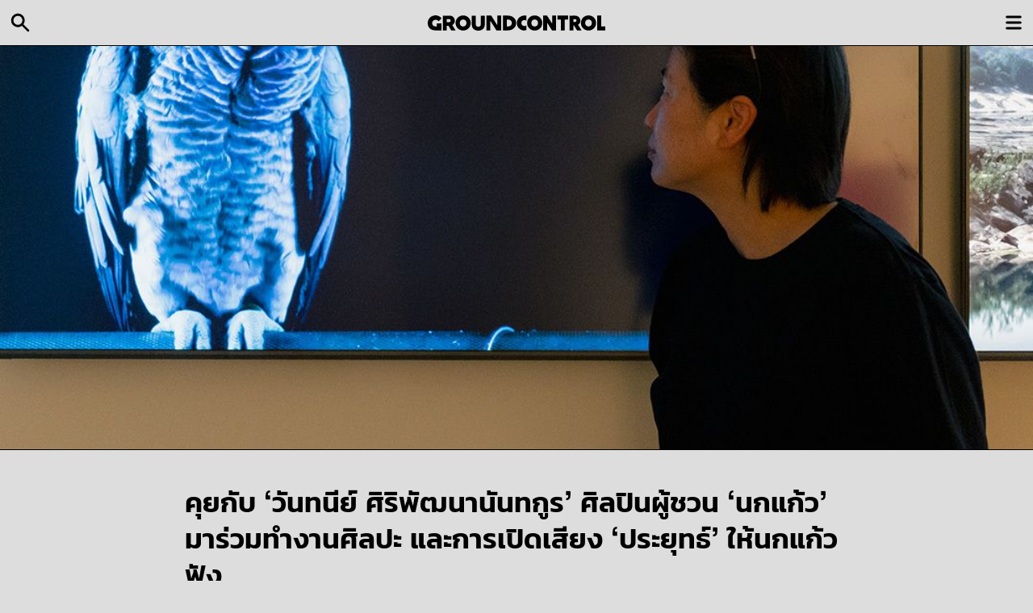

--- FILE ---
content_type: text/html
request_url: https://groundcontrolth.com/blogs/wantanee-siripattananuntakul
body_size: 28818
content:
<!DOCTYPE html>
<html lang="en">
  <head>
    <meta charset="utf-8" />
    <link rel="icon" href="../favicon.png" />
    <meta name="viewport" content="width=device-width, initial-scale=1" />
    <!-- Global site tag (gtag.js) - Google Analytics -->
    <script async src="https://www.googletagmanager.com/gtag/js?id=G-WFK1WLWKN2"></script>
    <script>
      window.dataLayer = window.dataLayer || [];
      function gtag() {
        dataLayer.push(arguments);
      }
      gtag('js', new Date());

      gtag('config', 'G-WFK1WLWKN2');
    </script>

    
		<link href="../_app/immutable/assets/0.5a59b0b7.css" rel="stylesheet">
		<link href="../_app/immutable/assets/header.d6fb8430.css" rel="stylesheet">
		<link href="../_app/immutable/assets/social_box.5363cb19.css" rel="stylesheet">
		<link href="../_app/immutable/assets/footer.e8e01e7a.css" rel="stylesheet">
		<link href="../_app/immutable/assets/6.fc82edc8.css" rel="stylesheet">
		<link href="../_app/immutable/assets/youtube.aa68f275.css" rel="stylesheet"><title>คุยกับ ‘วันทนีย์ ศิริพัฒนานันทกูร’ ศิลปินผู้ชวน ‘นกแก้ว’ มาร่วมทำงานศิลปะ และการเปิดเสียง ‘ประยุทธ์’ ให้นกแก้วฟัง</title><!-- HEAD_svelte-au3o8n_START --><meta name="description" content="การได้มาคุยกับ อาจารย์อบเชย – วันทนีย์ ศิริพัฒนานันทกูร เราถึงเข้าใจว่า เมื่อโลกใบหนึ่งที่เคยมั่นคงมีความหมาย แตกสลายไปเสียเฉย ๆ จนทำ (ความเข้า) ใจได้ยาก การเพ่งมองโลกอีกใบผ่านสายตาของสัตว์ จึงอาจทำให้อะไร ๆ เป็นเหตุเป็นผลขึ้นมาบ้าง"><meta name="robots" content="index,follow"><meta name="googlebot" content="index,follow">
      
      <meta name="twitter:title" content="คุยกับ ‘วันทนีย์ ศิริพัฒนานันทกูร’ ศิลปินผู้ชวน ‘นกแก้ว’ มาร่วมทำงานศิลปะ และการเปิดเสียง ‘ประยุทธ์’ ให้นกแก้วฟัง">
      
      <meta name="twitter:description" content="การได้มาคุยกับ อาจารย์อบเชย – วันทนีย์ ศิริพัฒนานันทกูร เราถึงเข้าใจว่า เมื่อโลกใบหนึ่งที่เคยมั่นคงมีความหมาย แตกสลายไปเสียเฉย ๆ จนทำ (ความเข้า) ใจได้ยาก การเพ่งมองโลกอีกใบผ่านสายตาของสัตว์ จึงอาจทำให้อะไร ๆ เป็นเหตุเป็นผลขึ้นมาบ้าง">
      
      <meta name="twitter:card" content="summary_large_image">
      
      <meta name="twitter:image" content="https://falcon.groundcontrolth.com/upload/8c2f8d6436df345ef4ef96c9218f4ec0.jpg">
    
    
      <meta property="og:title" content="คุยกับ ‘วันทนีย์ ศิริพัฒนานันทกูร’ ศิลปินผู้ชวน ‘นกแก้ว’ มาร่วมทำงานศิลปะ และการเปิดเสียง ‘ประยุทธ์’ ให้นกแก้วฟัง">
    
    
    
      <meta property="og:description" content="การได้มาคุยกับ อาจารย์อบเชย – วันทนีย์ ศิริพัฒนานันทกูร เราถึงเข้าใจว่า เมื่อโลกใบหนึ่งที่เคยมั่นคงมีความหมาย แตกสลายไปเสียเฉย ๆ จนทำ (ความเข้า) ใจได้ยาก การเพ่งมองโลกอีกใบผ่านสายตาของสัตว์ จึงอาจทำให้อะไร ๆ เป็นเหตุเป็นผลขึ้นมาบ้าง">
    
    
    
    <meta property="article:authors" content="อมต โชติพันธุ์"><meta property="article:authors" content="วทันยา แซ่ตัน"><meta property="article:authors" content="ฐิตพัฒน์ ฉิมประเสริฐ">
    
    
    <meta property="og:image:url" content="https://falcon.groundcontrolth.com/upload/8c2f8d6436df345ef4ef96c9218f4ec0.jpg"><!-- HEAD_svelte-au3o8n_END -->
  </head>

  <body>
    <div id="svelte">


<nav class="flex items-center justify-between bg-greybase px-3 py-4 dark:bg-dark dark:text-white svelte-1hcu180" navigation_links="[object Object],[object Object],[object Object],[object Object],[object Object],[object Object],[object Object]"><button>
    <svg class="h-8" fill="currentColor" viewBox="0 0 20 20" xmlns="http://www.w3.org/2000/svg"><path fill-rule="evenodd" d="M8 4a4 4 0 100 8 4 4 0 000-8zM2 8a6 6 0 1110.89 3.476l4.817 4.817a1 1 0 01-1.414 1.414l-4.816-4.816A6 6 0 012 8z" clip-rule="evenodd"></path></svg></button>

  <a href="/" data-sveltekit-reload> 

<a href="/" data-sveltekit-reload><svg id="LOGO" xmlns="http://www.w3.org/2000/svg" viewBox="0 0 1383.36 119.06" class="h-[25px] py-[3px] text-current" fill="currentColor"><path d="M672.62,20.34c-13.28-12.55-27.66-18.01-47.86-18.01h-39.14v114.46h39.5c20.2,0,34.4-5.27,47.68-18.01,10.56-10.19,16.2-23.66,16.2-39.13s-5.64-28.93-16.38-39.31ZM630.98,86.04h-15.24v-52.78h15.24c13.46.19,24.38,12.01,24.38,26.39s-10.92,26.21-24.38,26.39Z"></path><path d="M275.96.91c-33.12,0-59.06,25.77-59.06,58.68s25.94,58.72,59.06,58.72,59-25.79,59-58.72S309.04.91,275.96.91ZM275.95,87.08c-15.18,0-26.19-11.56-26.19-27.49s11.01-27.4,26.19-27.4,26.15,11.52,26.15,27.4-10.99,27.49-26.15,27.49Z"></path><path d="M106.59,62.74v54.04l-48.07.04v-.04h-.43C23.35,116.77,0,94.02,0,60.15v-.64C0,30.67,22.09,0,63.04,0c16.77,0,36.08,10.79,45.14,23.86l-23.44,22.53c-7.04-9.05-15.89-13.08-27.06-11.67-14.22,1.79-23.53,13.88-23.53,26.15,0,14.11,11.45,25.54,25.54,25.54,1.55,0,10.25-.14,11.71-.41v-23.27h35.18Z"></path><path d="M191.41,75.81c11.64-6.71,19.69-19.24,19.69-33.57,0-21.93-17.46-39.84-39.39-39.84h-54.16v114.6h29.94v-35.81h14.37l21.04,35.81h34.02l-25.51-41.19ZM166.78,53.54h-19.4v-24.3h19.4c6.3,0,11.7,5.4,11.7,12.15s-5.4,12.15-11.7,12.15Z"></path><path d="M393.08,119.06c-27.57,0-49.72-18.61-49.72-44.97V2.36h31.08v69.21c0,9.71,9.27,17.73,19.42,17.73s19.49-8.02,19.49-17.73V2.36h31.05l-.11,71.73c0,26.36-22.1,44.97-49.68,44.97h-1.53Z"></path><polygon points="571.92 116.79 571.92 2.34 541.87 2.34 541.87 74.02 540.05 74.02 496.17 3.86 495.22 2.34 458.02 2.34 457.84 116.79 487.98 116.79 487.98 45.13 488.56 45.13 488.56 45.12 489.78 45.12 535.14 116.79 571.92 116.79"></polygon><path d="M833.3.9c-33.11,0-59.05,25.79-59.05,58.69s25.94,58.73,59.05,58.73,59.01-25.8,59.01-58.73S866.39.9,833.3.9ZM833.3,87.09c-15.18,0-26.2-11.57-26.2-27.49s11.02-27.41,26.2-27.41,26.15,11.53,26.15,27.41-11,27.49-26.15,27.49Z"></path><path d="M1252.75.5c-33.12,0-59.06,25.78-59.06,58.68,0,28.91,19.99,52.32,47.28,57.61,3.8.74,7.74,1.12,11.78,1.12s7.97-.38,11.76-1.12c27.26-5.29,47.24-28.7,47.24-57.61,0-32.9-25.92-58.68-59-58.68ZM1252.75,86.68c-15.18,0-26.2-11.57-26.2-27.49s11.02-27.41,26.2-27.41,26.15,11.53,26.15,27.41-11,27.49-26.15,27.49Z"></path><polygon points="1000.35 116.79 1000.35 2.34 969.48 2.34 969.49 61.18 967.4 61.18 929.9 2.34 899.41 2.34 899.41 116.79 930.27 116.79 930.27 59.52 932.33 59.46 967.99 116.79 1000.35 116.79"></polygon><polygon points="1320.84 116.79 1320.84 1.92 1351.74 1.92 1351.74 86.28 1383.36 86.28 1383.36 116.79 1320.84 116.79"></polygon><path d="M1170.99,72.62c13.09-6.49,18.58-18.61,18.58-29.69,0-23.51-18.1-40.59-43.09-40.59l-11.71.02-30.13.07v114.36h30.07v-38.02h5.27l23.2,38.02h34.9l-27.09-44.17ZM1147.52,51.5h-12.8v-21.71h12.8c6.73,0,11.25,4.31,11.25,10.73s-4.64,10.98-11.25,10.98Z"></path><polygon points="1067.58 116.79 1067.58 32.98 1094.44 32.98 1094.44 2.34 1010.58 2.34 1010.58 32.98 1037.45 32.98 1037.45 116.79 1067.58 116.79"></polygon><path d="M729.47,60.05c0,13.05,10.35,22.95,23.4,22.95,5.85,0,10.35-.9,14.85-4.05l.9-.64v36.24c-2.34.94-10.26,2.45-14.76,2.72-5.38.32-11.82.04-17.65-1.41-9.45-2.7-17.55-7.65-24.3-14.4-1.35-.9-2.7-2.7-4.05-4.05-8.55-9.9-13.5-22.95-13.5-37.35s4.95-27.45,13.5-37.8c10.87-12.2,28.55-20.58,45.9-21.15,5.4,0,9.9.9,14.85,1.8v38.7l-.9-.45c-4.5-2.7-9-4.5-14.85-4.5-13.05,0-23.4,10.35-23.4,23.4Z"></path></svg></a></a>

  <button>
    <svg class="h-8" fill="currentColor" viewBox="0 0 20 20" xmlns="http://www.w3.org/2000/svg"><path fill-rule="evenodd" d="M3 5a1 1 0 011-1h12a1 1 0 110 2H4a1 1 0 01-1-1zM3 10a1 1 0 011-1h12a1 1 0 110 2H4a1 1 0 01-1-1zM3 15a1 1 0 011-1h12a1 1 0 110 2H4a1 1 0 01-1-1z" clip-rule="evenodd"></path></svg></button></nav>






<div class="border-t border-b border-dark bg-dark"><img class="mx-auto w-full object-cover object-[50%,70%] lg:max-h-[500px]" src="https://falcon.groundcontrolth.com/upload/8c2f8d6436df345ef4ef96c9218f4ec0.jpg"></div>


<div class="_container mx-auto px-8 pb-12 pt-4 md:px-4 svelte-1ty3zoj"><h1 class="text-h1 mt-8 leading-[1.4em] md:text-[2.5rem] md:leading-[1.3em]"><!-- HTML_TAG_START -->คุยกับ ‘วันทนีย์ ศิริพัฒนานันทกูร’ ศิลปินผู้ชวน ‘นกแก้ว’ มาร่วมทำงานศิลปะ และการเปิดเสียง ‘ประยุทธ์’ ให้นกแก้วฟัง<!-- HTML_TAG_END --></h1>
  <div class="mt-4 mb-16 justify-between text-xs md:flex"><div><div class="flex space-x-2"><a href="/blogs?sub_category_slug=in-focus&category_slug=people&category_type=blog" class="flex h-[2rem] items-center rounded-full border border-current px-4 py-1">In Focus</a>

        </div>
      <div class="mb-2 flex justify-between space-x-2 text-xs"><div class="mr-2 mt-3 flex h-[1.5rem] items-center">Post on 23 October 2023</div></div></div>
    <div><div class="flex justify-start space-x-2" sz="24"><a target="_blank" rel="noreferrer" href="https://www.facebook.com/dialog/share?app_id=419133346486049&amp;hashtag=%23GrouncontrolTH&amp;href=https%3A%2F%2Fgroundcontrolth.com"><!-- HTML_TAG_START -->
      <svg style="width: 24px; height: 24px;" viewBox="0 0 28 28">
        <path fill="currentColor" d="M13.9431 0C10.2452 0 6.6987 1.47267 4.08385 4.09404C1.46901 6.71541 0 10.2708 0 13.9779C0 17.6851 1.46901 21.2404 4.08385 23.8618C6.6987 26.4832 10.2452 27.9559 13.9431 27.9559C17.6411 27.9559 21.1876 26.4832 23.8024 23.8618C26.4173 21.2404 27.8863 17.6851 27.8863 13.9779C27.8863 10.2708 26.4173 6.71541 23.8024 4.09404C21.1876 1.47267 17.6411 0 13.9431 0ZM17.8399 8.50447H15.9979C15.3521 8.50447 15.22 8.77667 15.22 9.44614V11.072H17.8399L17.5904 13.9338H15.22V22.4677H11.8223V13.9706H10.0464V11.072H11.8223V8.79874C11.8223 6.65791 12.9671 5.53967 15.4916 5.53967H17.8399V8.50447Z" />
      </svg>
    <!-- HTML_TAG_END --></a>

  <a target="_blank" rel="noreferrer" href="https://twitter.com/intent/tweet?url=https%3A%2F%2Fgroundcontrolth.com"><!-- HTML_TAG_START -->
      <svg style="width: 24px; height: 24px;" viewBox="0 0 28 28">
        <path fill="currentColor" d="M13.9663 6.97024e-05C10.2684 6.97024e-05 6.72189 1.47274 4.10704 4.09411C1.4922 6.71548 0.0231934 10.2708 0.0231934 13.978C0.0231934 17.691 1.49452 21.252 4.11349 23.8775C6.73247 26.503 10.2846 27.978 13.9883 27.978C17.6921 27.978 21.2442 26.503 23.8632 23.8775C26.4822 21.252 27.9535 17.691 27.9535 13.978C27.9535 12.1387 27.5914 10.3174 26.888 8.61866C26.1845 6.9199 25.1535 5.37702 23.8541 4.07847C22.5547 2.77992 21.0124 1.75124 19.3157 1.05138C17.6189 0.351525 15.8011 -0.0057387 13.9663 6.97024e-05ZM19.8371 10.9617C19.9064 12.5527 19.5389 14.1323 18.7746 15.5283C18.0104 16.9244 16.8787 18.0835 15.5027 18.8794C14.1268 19.6753 12.5594 20.0775 10.9713 20.0422C9.38312 20.0068 7.83508 19.5353 6.49575 18.679C7.29707 18.7784 8.11008 18.7185 8.88828 18.5026C9.66647 18.2868 10.3946 17.9192 11.0309 17.421C10.3932 17.41 9.7749 17.199 9.2629 16.8177C8.75089 16.4363 8.37089 15.9038 8.17626 15.2949C8.63625 15.3866 9.11127 15.3689 9.56324 15.2434C8.8661 15.1015 8.24006 14.7205 7.79274 14.166C7.34542 13.6115 7.10478 12.9181 7.11218 12.205C7.53762 12.4412 8.01308 12.5723 8.49916 12.5876C7.85273 12.1555 7.39494 11.4927 7.21905 10.734C7.04316 9.97541 7.16241 9.1781 7.55249 8.50454C8.32025 9.44931 9.27752 10.2218 10.3622 10.7718C11.4469 11.3218 12.6348 11.6372 13.8489 11.6974C13.6952 11.0408 13.7622 10.3517 14.0394 9.73722C14.3166 9.12272 14.7885 8.61723 15.3818 8.29929C15.9751 7.98135 16.6566 7.86878 17.3202 7.97906C17.9839 8.08935 18.5927 8.41632 19.0519 8.90916C19.7343 8.77458 20.3892 8.52588 20.9893 8.17348C20.7539 8.88096 20.2684 9.47761 19.6243 9.85083C20.2294 9.77951 20.8205 9.61835 21.3782 9.37264C20.961 9.98843 20.4394 10.5262 19.8371 10.9617Z" />
      </svg><!-- HTML_TAG_END --></a>

  <div class="relative"><button><!-- HTML_TAG_START -->
      <svg style="width: 24px; height: 24px;" viewBox="0 0 41 41" fill="none" xmlns="http://www.w3.org/2000/svg">
        <path d="M20.5005 0C9.17869 0 0 9.17869 0 20.4995C0 31.8204 9.17869 41 20.5005 41C31.8222 41 41 31.8213 41 20.4995C41 9.17777 31.8222 0 20.5005 0ZM22.5377 26.1273C22.5313 26.1328 22.523 26.1383 22.5166 26.1448C20.9099 27.7489 19.3039 29.3537 17.6985 30.9591C16.7007 31.94 15.362 32.4967 13.9629 32.5128C12.5638 32.5289 11.2127 32.0031 10.1925 31.0455C9.17231 30.0879 8.56217 28.7727 8.48983 27.3753C8.4175 25.978 8.88857 24.6068 9.80441 23.549C9.91115 23.4248 10.0289 23.3088 10.1449 23.1929C11.9239 21.4139 13.7029 19.6367 15.4819 17.8614C16.6781 16.6716 18.143 16.1545 19.8122 16.287C21.2734 16.4029 22.4807 17.0645 23.4588 18.1549C23.6639 18.3836 23.7812 18.6777 23.7899 18.9847C23.7985 19.2918 23.6979 19.592 23.506 19.8318C23.314 20.0717 23.0432 20.2357 22.7417 20.2946C22.4403 20.3535 22.1276 20.3035 21.8596 20.1536C21.6415 20.0257 21.4685 19.8195 21.2808 19.6438C20.1379 18.5727 18.465 18.5644 17.3489 19.6649C15.5085 21.4795 13.6817 23.3073 11.8683 25.1482C11.0752 25.9552 10.8718 26.9499 11.2297 28.0146C11.5877 29.0792 12.3662 29.7132 13.4667 29.8871C14.4503 30.0417 15.2932 29.7187 15.9972 28.9991C17.0093 27.9649 18.0418 26.9499 19.0705 25.9304C19.0968 25.9072 19.128 25.8903 19.1618 25.881C19.1957 25.8718 19.2312 25.8704 19.2656 25.877C20.3753 26.3693 21.4942 26.3601 22.6242 25.9571C22.6242 25.9571 22.6353 25.9571 22.6849 25.9847L22.5377 26.1273ZM30.9435 17.7087C29.1271 19.5551 27.2962 21.3875 25.451 23.2058C23.3033 25.3221 19.8177 25.2476 17.7372 23.0668C17.4216 22.7365 17.1786 22.3942 17.2099 21.9157C17.2217 21.6744 17.3011 21.4412 17.439 21.2429C17.577 21.0445 17.768 20.8889 17.9901 20.7939C18.2123 20.6989 18.4566 20.6683 18.6954 20.7056C18.9341 20.7429 19.1575 20.8465 19.3401 21.0047C19.6723 21.2863 19.9842 21.6111 20.3634 21.8172C20.8854 22.114 21.4912 22.2292 22.0857 22.1446C22.6802 22.06 23.2298 21.7804 23.6484 21.3498C25.4887 19.5269 27.329 17.6985 29.1445 15.8481C29.9359 15.0411 30.1346 14.0436 29.7693 12.979C29.4086 11.93 28.6403 11.2951 27.5471 11.1202C26.6021 10.9684 25.7666 11.25 25.082 11.9337C24.0391 12.9735 22.9963 14.0126 21.9534 15.0512C21.9224 15.0789 21.8855 15.0993 21.8455 15.1108C21.8055 15.1223 21.7634 15.1245 21.7224 15.1175C20.6706 14.6589 19.4804 14.6335 18.4098 15.0466C18.3879 15.0506 18.3655 15.0506 18.3436 15.0466L18.3224 15.0236L18.5 14.8451C19.1086 14.239 19.7156 13.6305 20.321 13.0195L21.2798 12.0588C21.9411 11.3975 22.6058 10.7393 23.2738 10.0841C24.7691 8.62567 26.5727 8.15178 28.574 8.71401C30.5607 9.26611 31.8563 10.6086 32.3467 12.6118C32.8179 14.5368 32.3495 16.2778 30.9435 17.7087Z" fill="currentColor"/>
      </svg>
    <!-- HTML_TAG_END --></button>

    </div></div></div></div>

  <article class="svelte-1ty3zoj"><!-- HTML_TAG_START --><p>คงไม่ใช่เรื่องแปลกหากเวลาที่ ‘ศิลปิน’ เจอเหตุการณ์สะเทือนใจแล้วระบายมันออกมาผ่านฝีแปรงรุนแรงในภาพวาด แต่ต้องยอมรับว่าอดแปลกใจไม่ได้จริง ๆ พอได้รู้ว่าศิลปินที่เรียกตัวเองว่า “ลูกสาวพ่อ” ต่อสู้กับอารมณ์เศร้า เคว้ง มึนงง และโมโหอันมาจากการสูญเสียพ่อไป ด้วยการรีเสิร์ชเรื่องนกแก้ว แล้วนำมาสร้างเป็นศิลปะเยียวยาตัวเอง ในแบบของตัวเอง</p>
<p>พอได้มาคุยกับ อาจารย์อบเชย – วันทนีย์ ศิริพัฒนานันทกูร เราถึงเข้าใจว่า เมื่อโลกใบหนึ่งที่เคยมั่นคงมีความหมาย แตกสลายไปเสียเฉย ๆ จนทำ (ความเข้า) ใจได้ยาก การเพ่งมองโลกอีกใบผ่านสายตาของสัตว์ จึงอาจทำให้อะไร ๆ เป็นเหตุเป็นผลขึ้นมาบ้าง</p>
<!-- HTML_TAG_END --><div class="py-4 grid grid-flow-col gap-x-8 place-items-center"><figure class="text-center"><img class="max-h-[500px] w-full object-contain" src="https://falcon.groundcontrolth.com/upload/50c89e8669ce83c2291baa8d9f07488c.jpg">
                
              </figure>
        </div><!-- HTML_TAG_START --><p>วันทนีย์ ศิริพัฒนานันทกูร คืออาจารย์ศิลปะจากคณะจิตรกรรมประติมากรรมและภาพพิมพ์ มหาวิทยาลัยศิลปากร และศิลปินหญิงที่ทำงานกับประเด็นทางสังคม การเมือง เศรษฐกิจ และนิเวศวิทยาการเมือง ด้วยผลงานสื่อศิลปะไม่จำกัดประเภท ซึ่งจัดแสดงผลงานมาแล้วหลากหลายประเทศตั้งแต่ Galeri Nasional ที่อินโดนีเซีย, Museo MACRO ที่อาร์เจนตินา, National Museum of Modern and Contemporary Art (MMCA) ที่เกาหลีใต้, Kyoto Art Center ที่ญี่ปุ่น และล่าสุด ที่ The Jim Thompson Art Center ซึ่งเรามานั่งคุยกับเธอวันนี้ รวมไปถึง Thailand Biennale, Chiang Rai 2023 งานใหญ่ประจำปีของวงการศิลปะไทย</p>
<p>เราไม่อยากใช้คำยาก ๆ อย่างภววิทยา (Ontology – การคิดเรื่องความจริงและการดำรงอยู่) แต่ก็อดไม่ได้จริง ๆ ที่จะคิดถึงคำนี้ เพราะการเดินทางของอาจารย์อบเชยและเจ้า ‘บอยส์’ (Beuys จากชื่อของ โยเซฟ บอยส์ ศิลปินชาวเยอรมันผู้ทรงอิทธิพลจากยุคหลังสงคราม) นกแก้ว (สาว) และเพื่อนศิลปินของเธอ เป็นการเปิดพรมแดนไปหาโลกใหม่ ๆ ที่ทำให้ความเป็นจริงเดิม ๆ ที่มนุษย์เป็นศูนย์กลางต้องสั่นสะเทือนจริง ๆ</p>
<p>“เราชอบคิดว่าภาษาเป็นของมนุษย์ แต่จริง ๆ สัตว์หลายชนิดก็มีภาษาของเขาที่เราไม่เข้าใจ อย่างนกก็มีการร้องหรือการเรียกเข้าฝูง แต่พอ Beuys สามารถรู้ภาษาคนได้ก็เลยพอจะเข้าใจกัน” อาจารย์อบเชยเล่า “พี่สัญญาว่าพี่จะไม่ฝึกเขาแบบสัตว์เลี้ยง ฉะนั้นจะเป็นธรรมชาติของตัวเขาเอง ก็จะมีบางครั้งอยู่ดี ๆ เขาพูด Everyone is a [con]temporary แต่ถ่ายไม่ทัน ไม่รู้จะพูดเมื่อไร ก็ต้องคว้าอะไรมาถ่ายได้ก็เอาไปก่อน”</p>
<p>เมื่อกลางเดือนตุลาคมที่ผ่านมา อาจารย์อบเชยได้พาผลงานของเธอไปเข้าร่วม Frieze London เทศกาลศิลปะร่วมสมัยที่ใหญ่ที่สุดแห่งหนึ่งของโลก โดยผลงานนั้นก็มีชื่อว่า ‘People Say Nothing Is Impossible, but Beuys Does Nothing Everyday’ โดยเป็นผลงานของเธอกับ Beuys ทั้งหมด</p>
<p>ในบทสัมภาษณ์นี้ เธอเล่าถึงการทำงานศิลปะกับสัตว์ที่ได้รับไอเดียมาจากศิลปินเยอรมันในตำนานอย่าง โยเซฟ บอยส์ และบอกเหตุผลว่าทำไมจริง ๆ แล้วเธอไม่ได้ชอบเขาเลย รวมทั้งแง่มุมทางการเมืองในงานศิลปะของเธอที่ยังคงสำคัญ แม้จะผ่านยุคประยุทธ์มาแล้ว (?) </p>
<p>สำหรับคนรักสัตว์ นี่เป็นบทสัมภาษณ์ที่คงให้ภาพเกี่ยวกับศิลปะและสัตว์ได้ชัดเจนขึ้น หรือถ้าใครสนใจมนุษย์เป็นหลัก นี่ก็เป็นโอกาสที่ดีในการมองหาไอเดียใหม่ ๆ ที่เกินไปจากสมองเราจะคิดได้</p>
<!-- HTML_TAG_END --><div class="py-4 grid grid-flow-col gap-x-8 place-items-center"><figure class="text-center"><img class="max-h-[500px] w-full object-contain" src="https://falcon.groundcontrolth.com/upload/95b715736810eb151e71de67147daff9.png" alt="ภาพจาก [Everyone is...](https://wantaneesiri.com/everyone.html)">
                <figcaption><!-- HTML_TAG_START --><p>ภาพจาก <a href="https://wantaneesiri.com/everyone.html">Everyone is...</a></p>
<!-- HTML_TAG_END -->
                  </figcaption>
              </figure>
        </div><!-- HTML_TAG_START --><p><strong>Joseph Beuys เป็นศิลปินอันดับหนึ่งในใจหลาย ๆ คนเหมือนกัน แต่ถึงจะชอบอย่างไรก็ยังไม่เห็นใครเอาชื่อ Beuys มาตั้งเป็นชื่อสัตว์เลี้ยง พี่ชอบหรือรู้สึกอย่างไรกับเขาถึงได้เอามาตั้งเป็นชื่อนกเลย</strong></p>
<p>“ไม่เลย พี่ไม่ได้ปลื้มบอยส์เลย รู้สึกเฉย ๆ แต่ว่ารู้ว่าเขาทรงอิทธิพล เข้าใจว่าทำไมเขาถึงดัง เพราะดูจากวิธีการที่เขาเล่นกับสื่อ เพียงแต่จุดเริ่มต้นคือพยายามหาจุดเชื่อมโยงมากกว่า ว่าเราจะเริ่มต้นอย่างไรดีกับโปรเจ็กต์ คือมันก็ต้องย้อนว่าทำไมอยู่ดี ๆ พี่ถึงอยากมาทำงานกับบอยส์จุดเริ่มต้นเนี่ยเหมือนมันจากที่พ่อพี่เสีย </p>
<p>“ความสัมพันธ์ของพ่อกับพี่นี่คือดีมาก ใช้คำว่าลูกสาวพ่อเลยเนอะ แล้วพอพ่อพี่เสียเนี่ยก็ทำเป็นนิทรรศการ (dis)continuity ประเด็นที่ทำตรงนั้นก็เป็นเรื่องหนึ่ง แต่ว่ามันยังมีความไม่เต็มตรงนั้น โอเคเรารู้แหละว่าเรากำลังต่อสู้กับความไม่เท่าเทียมกันกับสภาพเศรษฐกิจ แต่ว่ามันก็ยังมีอันนึงที่เรายังสงสัยยังติดอยู่ในใจ คือความไม่แน่นอนของชีวิต</p>
<p>“เหมือนสมอง ความรู้สึก หรืออารมณ์มันจดจ่อกับการที่คน ๆ นึงมันหายไป มันคืออะไรทำไมมันถึงกลายเป็นแบบนี้ มันก็อาจจะเป็นจังหวะเหมาะสมมั้ง คือมันก็เหี่ยวนะข้างในมันก็เฉา พี่ก็ตัดสินใจไปเที่ยวสวนสัตว์เปิดเขาเขียว ทีนี้มันมีสวนนกแล้วมันก็มีทางออก ตอนเข้าก็ไม่ได้อะไร เดินวน ๆ แล้วก็เดินออก พอเดินออกมันมีเสียงนกทักมันพูดว่า ‘สวัสดีจ้า ฮัลโหล’ อะไรแบบนี้ </p>
<p>“พอนึกออกไหม คือทุกคนรู้อยู่แล้วว่านกมันพูดได้มัน แต่ว่าก่อนหน้านี้ไม่ได้สนใจ พอมันเกิดโมเมนต์นั้นมันเป็นวินาทีที่ Space and Time มันมาชนกันทันที เสียงของมันทำให้พี่รู้สึก เหมือนเกือบจะ Sublime เลยนะ อยู่ดี ๆ ก็รู้สึกสนใจมาก อยากทำงานกับสิ่งมีชีวิตอื่น แล้วมันน่าสนใจอีกหลาย ๆ อย่าง เช่นคำถามเรื่องปรัชญาชีวิต เรารู้ว่าจะต้องตาย แล้วเราจะเกิดมาทำไม? ทำไมชีวิตมันเปราะบาง? ทำไมอยู่ ๆ บางคนก็หายไป คือไม่ได้กลัวตายนะ มันเยอะแยะแล้วมันสงสัย แล้วก็โมโห”</p>
<p><strong>โมโหด้วยหรอครับ</strong></p>
<p>“โมโหสิ อยู่ดี ๆ ก็มาเอาคนที่เรารักที่สุดในชีวิตไป มันมีความรู้สึกอย่างนั้นอยู่ มันเศร้า เราจะไปหาเขาก็ไม่ได้ เขาจะกลับมาหาเราก็ไม่ได้ มันมีอะไรหลายอย่างมันรุมมันทับกันอย่างนี้ </p>
<p>“พอเราเจอแบบนั้นเราอาจจะเปลี่ยนมุมมองนะ ไปเจออย่างอื่นเผื่อจะได้ตอบคำถามในชีวิตของเราได้ พี่ก็เลยกลับไปศึกษานกแก้ว อยากเลี้ยงนกแก้ว จะหาทางเลี้ยงนกแก้ว ก็คิดแบบง่าย ๆ นะ ก็เลยเริ่มรีเสิร์ช”</p>
<p><strong>ทีนี้ความสัมพันธ์ของพี่กับบอยส์มันมากระทบความสัมพันธ์ของพี่กับพ่ออย่างไร</strong></p>
<p>“เขามาช่วยเติมเต็มให้รูโหว่ มันอาจจะไม่ดีนะ เพราะว่าเราควรจะรู้สึกเติมเต็มได้ด้วยตัวเอง แต่บางอย่างเราก็ไม่ได้แข็งแกร่งพอขนาดนั้น แต่ก็แน่นอนมันมีการดีลระหว่างกัน พี่คิดว่าบอยส์เองตอนนี้ก็ยึดโยงกับพี่ แต่พี่ก็พยายามไม่ให้เขามาขึ้นอยู่กับพี่มากเกินไป ถ้าพี่ตายไปแล้วเขาจะอยู่ไม่ได้เหมือนกัน มันก็ต้องคิดบาลานซ์กันไง</p>
<p>“คือเป็น Emotional Support ของแท้เลย ทำหน้าที่แบบนั้นโดยไม่รู้ตัว บางทีเขาก็กวนประสาทเราด้วย เขาพยายามที่จะครอบงำพี่อยู่นะ คือด้วยสัญชาตญาณเขาชอบบินมาเกาะหัวแล้วก็มาจิกบังคับให้พี่ทำอย่างนู่นอย่างนี้ คือบางทีพี่ใส่แว่น แต่เขาไม่ชอบ เขามากัดเลยนะ ใส่หน้ากากไม่ชอบ หรือว่าแบบเดินผ่านเล่นกับหมาก็กัด พอหายโมโหแล้วก็มาจูบทีหลัง”</p>
<p><strong>ฟังแล้วเหมือนเด็กหกขวบจริง ๆ นะ</strong></p>
<p>“ใช่ ๆ ไม่ยอม เป็นเรื่องการเมืองประมาณหนึ่งนะ ที่เราจะต้องดีลกัน”</p>
<!-- HTML_TAG_END --><div class="py-4 grid grid-flow-col gap-x-8 place-items-center"><figure class="text-center"><img class="max-h-[500px] w-full object-contain" src="https://falcon.groundcontrolth.com/upload/65fde5d8a392d3f0e1f5398d85f79b43.jpg" alt="[UNTITLED (HOW DO BEUYS EXPLAINS LIFE TO HARES)](https://wantaneesiri.com/Beuys_Art_Project.html)">
                <figcaption><!-- HTML_TAG_START --><p><a href="https://wantaneesiri.com/Beuys_Art_Project.html">UNTITLED (HOW DO BEUYS EXPLAINS LIFE TO HARES)</a></p>
<!-- HTML_TAG_END -->
                  </figcaption>
              </figure><figure class="text-center"><img class="max-h-[500px] w-full object-contain" src="https://falcon.groundcontrolth.com/upload/407e81c0ef07edeca2db962b9ba02a87.jpg">
                
              </figure>
        </div><!-- HTML_TAG_START --><p><strong>เหมือนการทำงานกับบอยส์ (นก) คือการไปสร้างบทสนทนากับศิลปิน Joseph Beuys หรือเปล่า?</strong></p>
<p>“คือโปรเจ็กต์กับบอยส์ที่จะไปแสดงที่ Frieze นี้มันแบ่งได้เป็นสองส่วน มีจุดเปลี่ยนคือช่วงแรกที่ใช้โยเซฟ บอยส์ เป็นเครื่องมือในการสร้าง อย่าง ‘Neon Felt Suit’ ที่ทำมาจากชุดเก็บอึนก ที่เล่นกับงาน Felt Suit (ชุดสูทสักหลาดที่ตั้งคำถามกับความเป็นศิลปินและศิลปะ) ของบอยส์ แต่พอมาชิ้นหลัง ๆ อย่างงานขนนกหรือ Making the Unknown Known จะเห็นเลยว่าเกี่ยวกับตัวนกบอยส์ล้วน ๆ</p>
<p>“แต่อย่าเรียกว่าพี่เอางานไปสร้างบทสนทนากับบอยส์ แต่เป็นการนำงานของ Beuys มาสร้างบทสนทนากับนกแก้ว Beuys มากกว่า </p>
<p>“หมายความว่าพอมีเขาแล้วพี่ก็คิดว่าจะทำกิจกรรมอะไรดีนะที่จะสร้างความสัมพันธ์กับเขา จะเล่นกับเขาดี เหมือนเล่นกับเด็กบอยส์ (ศิลปิน) เลยมาเป็นเครื่องมือให้เราสานสัมพันธ์กับนก</p>
<p>“ชื่อเขาก็มาจากการรีเสิร์ชว่าในโลกศิลปะมีใครทำงานกับสัตว์บ้าง มันก็มีหลายคนที่ใช้สัตว์สตัฟฟ์บ้าง สัตว์จริงบ้าง พวกศิลปินอิตาลี หรือศิลปะช่วง 70-80s ก็มีอะไรอย่างนี้ ซึ่งบอยส์ก็จะเป็นคนที่เด่นขึ้นมา</p>
<p>“ทีนี้พี่เกิดคำถามขึ้นมาว่าเวลาศิลปินเอาสัตว์มาทำงาน แล้วหลังจากนั้นล่ะ? นึกถึงหนังเรื่อง Turin Horse มันเล่าเรื่องม้าของท่านผู้นำตัวนี้ แล้วพอเกิดเหตุการณ์ต่าง ๆ ขึ้นม้าแก่ก็ไปอยู่กับชาวนา พี่ก็คิดต่อว่าสัตว์จากงานศิลปะดัง ๆ พวกนั้นไปไหน หมาป่าไคโยตี้ที่บอยส์ไปอยู่ด้วยกันเจ็ดวันจนสร้างความสัมพันธ์กัน แต่เสร็จแล้วหมาตัวนั้นไปไหน นี่คือสิ่งที่พี่บอกว่าไม่ได้ชื่นชมเขามาก แต่ในเชิงประวัติศาสตร์งานของเขามันทรงพลัง จริง ๆ ที่พี่ตั้งชื่อเขาว่าบอยส์ก็มาจากสีขนของเขาที่มันเทา ๆ คล้ายกับสักหลาดที่บอยส์ชอบใช้ แล้วบอยส์ (นกแก้ว) ก็มีตูดแดงด้วย เป็นสีที่บอยส์ (ศิลปิน) ชอบใช้เหมือนกัน”</p>
<p><strong>การทำงานกับ Beuys เป็นอย่างไรบ้าง</strong></p>
<p>“ชิ้นแรกที่ทำจริง ๆ คือพี่ก็ปล่อยเขาเดินเลย คือการทำงานกับ Beuys (นกแก้ว) พี่ไม่ได้มีแผนอะไร มันเป็นความบังเอิญทั้งหมด หมายความว่าก็คือเล่น ๆ กับเขาแล้วคิดได้ หรือเขาทำให้เราคิดอะไรอย่างนี้ </p>
<p>“ก่อนหน้านี้ก็มีครั้งหนึ่งเขาไปแย่งเล่นของเล่นของหลานพี่ เขาไปเล่นแล้วไปหยิบกระต่าย มันก็ทำให้เรานึกถึงบอยส์ (ศิลปิน) ขึ้นมา ชิ้นที่เขาเล่นกับกระต่าย (How to Explain Pictures to a Dead Hare)</p>
<p>“งาน Felt Suit จริง ๆ ก็มาจากชุดเก็บอึนก โดยมาจากงาน Felt Suit ของ Beuys (ศิลปิน) คือตามธรรมชาตินกจะอึทุก 15 นาที พี่ก็ใช้แพทเทิร์นนั้นมาตัด แต่บอยส์ (นก) ไม่ชอบเลย ใส่แล้วหงุดหงิดมาก </p>
<p>“พอดีบอยส์ (นก) เกิดช่วงปี 2013 ด้วย คาบเกี่ยวกับช่วงการเมืองไทยไม่สงบ พอ 2014 ก็เกิดรัฐประหาร ก็นำมาสู่งานชุด Freeze TV (ผลงานที่เธอเปิดเสียงประยุทธ์ให้บอยส์ (นก) ในกรงฟัง) แต่จริง ๆ งานทั้งหมดนี้มันคายเกี่ยวกันไปหมด ไม่สามารถลำดับได้ ระหว่างช่วงเดียวกันนั้น บอยส์อยู่บ้านพี่ได้ 3 - 4 เดือนพี่ก็เปิดเพลงที่โยเซฟ บอยส์ ร้อง ให้บอยส์ (นก) ฟัง บอยส์เกลียดมากเลย หาว แล้วก็หลับ ปกติถ้าเขาชอบเขาจะร้องคลอ อันนี้คือเขาเบื่อ แล้วก็เปิดงานเสียง ja ja ja ne ne ne (ของโยเซฟ บอยส์) แต่ไม่ไหว สงสารลูก เลยเปลี่ยน”</p>
<p><strong>ทำไมถึงคิดจะเปิดประยุทธ์ให้บอยส์ (นก) ดูใน Freeze TV</strong></p>
<p>“Freeze TV มาจาก Felt TV ของโยเซฟ บอยส์ ที่เขาเพอร์ฟอร์มกับทีวีที่หน้าจอถูกปิดด้วยสักหลาด แต่บทสนทนาในงานนั้นเป็นเรื่องเศรษฐกิจ เรื่องบริโภคนิยม วิจารณ์เรื่องนู้นนี้ เรื่องสื่อในแง่ข่าวสาร ถ้าไม่เห็นภาพมีแต่เสียงมันจะสื่อสารได้ไหม อย่างไร แต่พี่เล่นกลับกัน เอาช่วงเวลาที่เกิดการเมืองมาให้บอยส์อยู่ในกรงแล้วดูปฏิกิริยาว่าตอนประกาศรัฐประหารเขาทำอย่างไร ชื่อ Freeze TV ก็มาจากที่ทีวีมันถูกแช่แข็งช่วงนั้น ไม่ต้องดูรายการอะไรกัน ดูอย่างเดียวทั้งวันเช้ายันเย็น”</p>
<p><strong>Beuys แหกกรงด้วย</strong></p>
<p>“ใช่ คือเห็นเลยว่าขนาดเขายังไม่ทน”</p>
<p><strong>ผมสงสัยตรงนี้ อย่างงาน ja ja ja เขาก็ยังพูดตามสิ่งที่ได้ยิน แต่พอเป็นอันนี้เขารำคาญ</strong></p>
<p>“บอยส์ (นก) ไม่ได้พูดตามไปเรื่อยอย่างนั้น มันเหมือนเรา Earworm เวลาได้ยินเพลงโฆษณาแล้วจำมาร้องได้ พี่ว่ามันเกิดจากการฟังซ้ำ อย่างตอนเขาดูการ์ตูนญี่ปุ่นเขาก็จำมาพูด แต่มันมีความหมาย มีครั้งหนึ่งเขาพูดไอชิเตะ ๆ เราก็ไม่เข้าใจแต่มันฟังดูเป็นภาษาญี่ปุ่น พอดีเพื่อนมาบ้านเขาก็บอกว่าคงเป็น “ไอชิเตรุ” ที่แปลว่าฉันรักเธอ นางก็เงียบไปเลย แล้วอีก 3 วันต่อมาค่อยพูดว่าไอชิเตรุ</p>
<p>“มันมีงานวิจัยอยู่ว่านกแก้วมีการทบทวนกิจกรรมทั้งหมดในแต่ละวัน ว่าฉันทำดีแล้วหรือยัง วันนี้ฉันร้องเพลงเพราะหรือยัง เขาทบทวนและซ้อมระหว่างฝัน คือเขาเก็บไปก่อน เวลาเขาชอบคำไหน สนใจคำไหน เหมือนเวลาเขาเรียกเราว่าอยากกินข้าวหรืออยากไปเที่ยว ‘บอยส์สวยนะ’ เขาก็เคยพูด เขารู้ความหมายนะ แต่ละคำที่ได้ยิน”</p>
<p><strong>ถ้าพูดถึง Freeze TV วันนี้เราเหมือนจะอยู่ในยุค Post-คสช. ไปแล้ว เลยยุคประยุทธ์กันแล้ว งานชิ้นนี้จะยังมีความหมายอย่างไรอยู่ไหม</strong></p>
<p>“ประยุทธ์เป็นเหมือนคำสรรพนาม พี่คิดว่ามันเทียบเคียงได้กับหลาย ๆ ประเทศ และที่พี่เกิดมาตั้งแต่ประถมก็ได้ยินคำว่ารัฐประหารไม่รู้ตั้งกี่รอบ อีก 3 วัน 5 วันข้างหน้าเราจะรู้ได้ไง มันอาจจะมีรัฐประหารอีก แล้ว Freeze TV ก็ยิ่งมีความหมายขึ้นมาอีก แล้วรัฐประหารแต่ละครั้งก็เหมือนกัน ยึดสถานีทีวีก่อน</p>
<p>“ถ้าไม่บอกว่ามันประยุทธ์แล้วมันจะเป็นอะไรได้อีก เพราะมันก็ไม่ได้เห็นหน้าประยุทธ์ตรงนั้น งานชิ้นนี้มันพูดถึงสถานการณ์มากกว่า ไม่ใช่ตัวบุคคล เหตุการณ์รัฐประหารเกิดขึ้นไปแล้ว ณ ตอนนี้ Freeze TV ก็เป็นบันทึกประวัติศาสตร์แบบ Post-คสช. แต่ใครจะไปรู้ว่ามันอาจจะเป็นงาน in-between ระหว่างเหตุการณ์อะไร หรือเป็น Pre- ของอะไรสักอย่างก็ได้”</p>
<p><strong>มีอีกชิ้นที่บอยส์ (นก) ก็พูดประโยค Everybody is an artist ผมดูทีแรกก็รู้สึกว่านี่กำลังเสียดสีคนในวงการศิลปะหรือเปล่านะ ที่พูดประโยคนี้ไปงั้น ๆ</strong></p>
<p>“จริง ๆ ประโยคนั้นก็มาจากประโยค “Everyone is an artist.” ของโยเซฟ บอยส์ ตอนแรกพี่จะลองให้เขาพูดดู แต่อยู่ดี ๆ บอยส์ (นก) เขาพูดอะไร ‘เท้ม-ปะ-ร่อล’ (Temporal) เรื่อย ๆ เราก็งงมันแปลว่าอะไรวะ เหมือนเขาคิดศัพท์ขึ้นมาเอง แต่มีความหมายของเขาเอง พอมีคิวเรเตอร์คุยกันเขาบอกให้พี่ลองทำงานวิดีโอมาแสดงดู แต่ก็ยังคิดว่าอาจจะไม่ได้ เพราะบอยส์นี่บังคับหลอกล่ออะไรไม่ได้เลย อย่างเด็กเรายังขอให้ทำอะไรแลกไอติมได้ แต่นี่เราถามว่าขอแลกกับถั่วไหมลูก เขาก็มองหน้าเฉยเลยถ้าไม่อยากกิน </p>
<p>“พี่สัญญาว่าพี่จะไม่ฝึกเขาแบบสัตว์เลี้ยง ฉะนั้นจะเป็นธรรมชาติของตัวเขาเอง ก็จะมีบางครั้งอยู่ดี ๆ เขาพูด Everyone is a [con]temporary แต่ถ่ายไม่ทัน ไม่รู้จะพูดเมื่อไร ก็ต้องคว้าอะไรมาถ่ายได้ก็เอาไปก่อน</p>
<p><strong>ในแง่นี้ Beuys เป็นศิลปินด้วยใช่ไหมหรือเป็นนักแสดง</strong></p>
<p>“เขาเป็น Collaborate Artist (ศิลปินที่ทำงานด้วยกัน)</p>
<p><strong>คือเรียกว่าเป็นศิลปิน?</strong></p>
<p>“ใช่ ๆ เขาอาจจะเป็น Contemperary หรือไม่ก็ได้แล้วแต่เขา คือเขาอาจจะไม่ได้แคร์หรอกมันเป็นศิลปะแต่ว่าพี่ว่ามันเป็นสายสัมพันธ์ที่เราเล่นเกมกัน ในขณะที่พี่จะให้เขาคืน คือพี่คือ Observer เขาคือ Creator แต่ว่าพี่ก็มาประสานอีกทีหนึ่งก็คือ Collaborate เราก็ทำกัน”</p>
<!-- HTML_TAG_END --><div class="py-4 grid grid-flow-col gap-x-8 place-items-center"><figure class="text-center"><img class="max-h-[500px] w-full object-contain" src="https://falcon.groundcontrolth.com/upload/ec70df7c2e5ed8c6943254dbdefdd421.png" alt="ภาพจาก [Freeze TV](https://wantaneesiri.com/freeze_tv.html)">
                <figcaption><!-- HTML_TAG_START --><p>ภาพจาก <a href="https://wantaneesiri.com/freeze_tv.html">Freeze TV</a></p>
<!-- HTML_TAG_END -->
                  </figcaption>
              </figure>
        </div><div class="py-4 grid grid-flow-col gap-x-8 place-items-center"><figure class="text-center"><img class="max-h-[500px] w-full object-contain" src="https://falcon.groundcontrolth.com/upload/82d6f64e8914e31e474e72f9992b4350.png" alt="Freeze TV ที่ Frieze London 2023">
                <figcaption><!-- HTML_TAG_START --><p>Freeze TV ที่ Frieze London 2023</p>
<!-- HTML_TAG_END -->
                  </figcaption>
              </figure><figure class="text-center"><img class="max-h-[500px] w-full object-contain" src="https://falcon.groundcontrolth.com/upload/f8bfda2cdb0da157f0815e5978fbf841.jpg">
                
              </figure>
        </div><!-- HTML_TAG_START --><p><strong>ในงานที่จะไปแสดงที่ Frieze นี้มีชิ้นหนึ่งที่เป็นประติมากรรมด้วย</strong></p>
<p>“มันมาจากครั้งหนึ่งพี่จะทำงานเกี่ยวกับป่า ก็คิดว่าจะต้องทำยังไง เลยกลับมาสนใจที่ตัวบอยส์ (นก) เอง ในฐานะที่เขาเป็นสิ่งมีชีวิตหนึ่งที่ตั้งคำถามได้หลายอย่าง เขาถามเราโดยไม่ต้องถามเรา แล้วตอนที่พี่เห็นขนนกเขา มันสะเทือนใจมาก เขาผลัดขนทั้งปีทุกปี พี่ก็เก็บขนเขาทุกอันนะ ทิ้งไม่ลงเลย นั่งมองว่ามันพูดอะไรกับเราบ้าง แต่พี่หาคำอธิบายไม่ได้ มันเป็นความรู้สึกบางอย่าง เวลาเราดูวัตถุหนึ่ง</p>
<p>“ช่วงที่จะผลัดเยอะ ๆ เป็นช่วงใกล้วันเกิดเขาในเดือนสิงหา ปีนี้ บอยส์ครบสิบขวบพอดีด้วย”</p>
<p><strong>มันมีประโยคยอดฮิตหนึ่งที่คนมักพูดกันเกี่ยวกับการทำงานกับสัตว์ ของ สืบ นาคะเสถียร ว่าเขาพูดในนามของสัตว์ เพราะว่าสัตว์พูดไม่ได้ มันเป็นโจทย์ที่น่าสนใจเหมือนกันว่าการทำงานศิลปะของเรามันจะไปพูดแทนสัตว์หรือเปล่า เราจะเข้าใจสิ่งที่เขาอยากพูดแต่พูดไม่ได้ยังไง</strong></p>
<p>“เราพูดแทนเขาไม่ได้หรอก เพราะว่าเรามีสายตามนุษย์ตลอดเวลา พี่คิดว่าเขาให้ความรู้พี่ และพี่เรียนรู้จากเขามากกว่า เขาสามารถเป็นตัวแทนกับสิ่งมีชีวิตอื่นได้ แต่สำหรับมนุษย์ที่อยู่ในสังคมมนุษย์เป็นใหญ่ เราไม่สามารถพูดแทนกัน</p>
<p>“บอยส์เขายังพูดได้ เช่นเวลาเขาเห็นพี่ก็เรียก “ถั่วปะ” หรือเวลาอยากออกก็บอก “มา ๆ เร็ว ๆ” “ไม่ช่วยหรอ” “บอย์เบื่อ เซ็งจัง” คือเขาเรียนรู้ เราชอบคิดว่าภาษาเป็นของมนุษย์ แต่จริง ๆ สัตว์หลายชนิดก็มีภาษาของเขาที่เราไม่เข้าใจ อย่างนกก็มีการร้องหรือการเรียกเข้าฝูง แต่พอบอยส์สามารถรู้ภาษาคนได้ ก็เลยพอจะเข้าใจกัน </p>
<p>“ในโลกของสัตว์ เขามีภาษาของเขา มีลำดับชั้นของเขา พี่เชื่อว่าในสมองของเขา (สัตว์) เขามีความเข้าใจในสิ่งต่าง ๆ แล้วก็มีชีวิตในแบบของเขา (สัตว์) ที่ดูง่าย ๆ และมีความสุขกว่าเรา</p>
<p>“ช่วงที่พี่ได้เขามาประมาณเดือนสองเดือนแรก แล้วพี่ไปอยู่ที่อื่น พี่ก็สไกป์กับที่บ้าน แล้วสิ่งที่เขาทำคือไปคาบอาหารมาแล้วพยายามป้อนพี่ผ่านหน้าจอคอม บอกกลัวมามี๊ตาย กับอีกครั้งที่พี่ป่วยแล้วนอนซม เขาก็บินมา มาคาบเรา พยายามให้เราลุก เพราะกฎของนกคือห้ามป่วยเลย ถ้าในฝูงมีตัวใดป่วยฝูงจะทิ้งเลย แล้วก็เตรียมตายได้เลย เพราะนกเป็นสัตว์สังคม</p>
<p>“พวกนี้มันเป็นสิ่งที่เรียนรู้ คือเมื่อก่อนอาจจะเริ่มจากอยากทำงานแล้วอยากเรียนรู้ แต่ตอนหลังงานศิลปะคือของแถมแล้ว มันเป็นความสุขที่เราได้เรียนรู้จากเขามากกว่า”</p>
<!-- HTML_TAG_END --><div class="py-4 grid grid-flow-col gap-x-8 place-items-center"><figure class="text-center"><img class="max-h-[500px] w-full object-contain" src="https://falcon.groundcontrolth.com/upload/d560fe44b989b6ea9379c5cbfd79afea.jpg" alt="Beuys’ felt suit with neon hanger">
                <figcaption><!-- HTML_TAG_START --><p>Beuys’ felt suit with neon hanger</p>
<!-- HTML_TAG_END -->
                  </figcaption>
              </figure><figure class="text-center"><img class="max-h-[500px] w-full object-contain" src="https://falcon.groundcontrolth.com/upload/64aa1fbb7bf7b1031b9b8c413d0300c1.png" alt="Beuys’ felt suit with neon hanger ที่งาน Frieze London 2023">
                <figcaption><!-- HTML_TAG_START --><p>Beuys’ felt suit with neon hanger ที่งาน Frieze London 2023</p>
<!-- HTML_TAG_END -->
                  </figcaption>
              </figure>
        </div><div class="py-4 grid grid-flow-col gap-x-8 place-items-center"><figure class="text-center"><img class="max-h-[500px] w-full object-contain" src="https://falcon.groundcontrolth.com/upload/c0ffc19fa4abf013770fc2ab8949e433.png" alt="งานของวันทนีย์ ศิริพัฒนานันทกูร ที่ Frieze London 2023">
                <figcaption><!-- HTML_TAG_START --><p>งานของวันทนีย์ ศิริพัฒนานันทกูร ที่ Frieze London 2023</p>
<!-- HTML_TAG_END -->
                  </figcaption>
              </figure>
        </div><!-- HTML_TAG_START --><p><strong>พูดได้ไหมว่ามันคือภววิทยา (Ontology: การคิดเรื่องความจริงและการดำรงอยู่) ที่มันต่างกัน เป็นความพ้นมนุษย์ที่หลายคนพูดถึงกัน</strong></p>
<p>“แน่นอน มุมมองวิถีชีวิตเราค่อนข้างต่างกันเลยบอยส์ (นก) มาเปิดประสบการณ์พี่ให้เห็นชีวิตอื่น ๆ แคร์สิ่งอื่น ๆ ที่พี่ไม่เคยแคร์ คนอย่างเรา ๆ ก็ตื่นมาหาตังค์กินข้าวรอวันตาย อาจจะได้รักใครบ้างนิดหน่อย แต่สิ่งที่บอยส์ทำไม่ใช่แค่มนุษย์กับมนุษย์แล้ว มันทำให้พี่มองกระทั่งต้นไม้ หรือผักตบชวา ที่เขาอยู่ของเขาแล้วเราเอามาทำให้แพร่หลาย มันเป็นการเมืองทั้งหมด ทำให้พี่สนใจการเมืองระหว่างมนุษย์กับสัตว์หรือสิ่งต่าง ๆ ที่เกิดขึ้น</p>
<p><strong>ในงาน  Making the Unknown Known ที่โชว์อยู่ที่ The Jim Thompson Art Center ตอนนี้ก็พูดถึงประเด็นที่มนุษย์กับสัตว์นิยามต่างกันอย่างเรื่องอาณาเขต</strong></p>
<p>“สัตว์มีอาณาเขตของมัน แต่ไม่เหมือนเขตของมนุษย์ เส้นเขตแดนของมนุษย์เนี่ยสัตว์มันไม่แคร์หรอก แต่ก็ได้รับผลกระทบด้วย โดนล่า หรือว่าโดนผลกระทบจากสงครามระหว่างมนุษย์กันเองด้วย</p>
<p>“ล่าสุดที่ไปเชียงรายก็พบว่ามันไม่ใช่แค่เรื่องเขตแดนนะ การทำสงครามระหว่างประเทศมันมีเรื่องวางกับระเบิด แล้วสัตว์ก็เลยโดนไปด้วย เราคิดว่าสงครามมันมีแต่คนประเทศเรากับประเทศเขา แต่จริง ๆ มันมีสัตว์อื่น ๆ ที่ได้รับผลกระทบจากความขัดแย้งเรื่องอาณาเขตที่เขาไม่ได้รับรู้ด้วยเลย</p>
<p>“อย่างที่แม่น้ำโขงมันก็มีการลุกล้ำพื้นที่ของคนอยู่แล้ว แต่สิ่งที่เราเห็นคือสัตว์ก็ถูกนำมาใช้เป็นข้ออ้างทางการเมืองด้วย ถ้าย้อนไปก็มีเช่นช่วงกรุงศรีฯ ที่ช้างเผือกเป็นข้ออ้างทำสงครามได้เลย หรือใช้เป็นเครื่องมือในการทำสงครามด้วยซ้ำ”</p>
<p><strong>ถ้ามีคนที่ไม่ได้สนใจเรื่องสัตว์เรื่องสิ่งแวดล้อมเลยมาถามว่าทำไมต้องสนใจด้วยจะตอบอย่างไร</strong></p>
<p>“พี่ว่าทุกอย่างมันสามารถถามว่า “แล้วไง” ได้หมดเลยนะ ซึ่งพี่ก็ไม่ได้มีหน้าที่ตอบว่าแล้วไง พี่แค่บอกว่าพี่เห็นอะไร แล้วโยนมันออกมาว่าใครอยากรู้อยากคุยกับมันไหม แน่นอนศิลปะมันก็มีความงี่เง่าเนอะ มันเป็นภาษาที่อยากคุยกับทุกคนแต่ก็ไม่ได้คุยง่าย ๆ</p>
<p>“พี่อยากให้เห็นว่ามุมมองที่มันเป็นอยู่หรือสิ่งที่เรามองข้ามมันเป็นอย่างไร ตั้งคำถามว่าการที่สัตว์ตัวหนึ่งตายแล้วถูกนำมาใช้ในสงครามมันเป็นอย่างไร พี่คิดว่าผลกระทบมันเยอะอยู่ที่เราจะมองมุมไหน อย่างสงคราม จริง ๆ มันก็ไม่เวิร์คทั้งนั้นไม่ว่าจะกับคนหรือสัตว์</p>
<p>“พี่เคยตั้งคำถามนะว่าจริง ๆ ตอนที่เขาปราบม็อบหรือยิงกันเนี่ย นกพิราบไปไหนวะ หมา แมว สิ่งมีชีวิตอื่น ๆ ไปอยู่ไหนวะ จริง ๆ เขามองว่าเราทำอะไรกันอยู่ แค่นี้แหละที่พี่รู้สึก”</p>
<p><strong>มันเหมือนหลาย ๆ เรื่องอยู่ตรงนั้นเสมอแต่ไม่เห็น จนกว่าจะตั้งใจ</strong></p>
<p>“ใช่ แล้วสังคมเรามันเป็นแบบนี้หมดเลยนะ แต่แผ่ออกบนโต๊ะมีทุกเรื่องเลยนะ แต่ที่เราไม่พูดถึงมันเพราะว่ามองว่ามันไม่สำคัญแล้วก็เก็บไปก่อน มันสะท้อนถึงสภาวะของสังคมที่เราอยู่เหมือนกัน”</p>
<!-- HTML_TAG_END --><div class="py-4 grid grid-flow-col gap-x-8 place-items-center"><figure class="text-center"><img class="max-h-[500px] w-full object-contain" src="https://falcon.groundcontrolth.com/upload/f7a5de6d4afc53ae780daa4af0d5dc78.png" alt="ภาพจาก [JA,JA,JA,JA, NE,NE,NE,NE](https://wantaneesiri.com/ja_ja_ja.html)">
                <figcaption><!-- HTML_TAG_START --><p>ภาพจาก <a href="https://wantaneesiri.com/ja_ja_ja.html">JA,JA,JA,JA, NE,NE,NE,NE</a></p>
<!-- HTML_TAG_END -->
                  </figcaption>
              </figure>
        </div><div class="py-4 grid grid-flow-col gap-x-8 place-items-center"><figure class="text-center"><img class="max-h-[500px] w-full object-contain" src="https://falcon.groundcontrolth.com/upload/28f04fe4ca8365ddc8b35199abf7b4c8.jpg">
                
              </figure>
        </div><div class="py-4 grid grid-flow-col gap-x-8 place-items-center"><figure class="text-center"><img class="max-h-[500px] w-full object-contain" src="https://falcon.groundcontrolth.com/upload/dc1139d5023e0b96a4b90592e1e04cf6.jpg">
                
              </figure>
        </div></article>

  <div class="mb-12 mt-24"><div class="flex justify-center space-x-2" sz="24"><a target="_blank" rel="noreferrer" href="https://www.facebook.com/dialog/share?app_id=419133346486049&amp;hashtag=%23GrouncontrolTH&amp;href=https%3A%2F%2Fgroundcontrolth.com"><!-- HTML_TAG_START -->
      <svg style="width: 24px; height: 24px;" viewBox="0 0 28 28">
        <path fill="currentColor" d="M13.9431 0C10.2452 0 6.6987 1.47267 4.08385 4.09404C1.46901 6.71541 0 10.2708 0 13.9779C0 17.6851 1.46901 21.2404 4.08385 23.8618C6.6987 26.4832 10.2452 27.9559 13.9431 27.9559C17.6411 27.9559 21.1876 26.4832 23.8024 23.8618C26.4173 21.2404 27.8863 17.6851 27.8863 13.9779C27.8863 10.2708 26.4173 6.71541 23.8024 4.09404C21.1876 1.47267 17.6411 0 13.9431 0ZM17.8399 8.50447H15.9979C15.3521 8.50447 15.22 8.77667 15.22 9.44614V11.072H17.8399L17.5904 13.9338H15.22V22.4677H11.8223V13.9706H10.0464V11.072H11.8223V8.79874C11.8223 6.65791 12.9671 5.53967 15.4916 5.53967H17.8399V8.50447Z" />
      </svg>
    <!-- HTML_TAG_END --></a>

  <a target="_blank" rel="noreferrer" href="https://twitter.com/intent/tweet?url=https%3A%2F%2Fgroundcontrolth.com"><!-- HTML_TAG_START -->
      <svg style="width: 24px; height: 24px;" viewBox="0 0 28 28">
        <path fill="currentColor" d="M13.9663 6.97024e-05C10.2684 6.97024e-05 6.72189 1.47274 4.10704 4.09411C1.4922 6.71548 0.0231934 10.2708 0.0231934 13.978C0.0231934 17.691 1.49452 21.252 4.11349 23.8775C6.73247 26.503 10.2846 27.978 13.9883 27.978C17.6921 27.978 21.2442 26.503 23.8632 23.8775C26.4822 21.252 27.9535 17.691 27.9535 13.978C27.9535 12.1387 27.5914 10.3174 26.888 8.61866C26.1845 6.9199 25.1535 5.37702 23.8541 4.07847C22.5547 2.77992 21.0124 1.75124 19.3157 1.05138C17.6189 0.351525 15.8011 -0.0057387 13.9663 6.97024e-05ZM19.8371 10.9617C19.9064 12.5527 19.5389 14.1323 18.7746 15.5283C18.0104 16.9244 16.8787 18.0835 15.5027 18.8794C14.1268 19.6753 12.5594 20.0775 10.9713 20.0422C9.38312 20.0068 7.83508 19.5353 6.49575 18.679C7.29707 18.7784 8.11008 18.7185 8.88828 18.5026C9.66647 18.2868 10.3946 17.9192 11.0309 17.421C10.3932 17.41 9.7749 17.199 9.2629 16.8177C8.75089 16.4363 8.37089 15.9038 8.17626 15.2949C8.63625 15.3866 9.11127 15.3689 9.56324 15.2434C8.8661 15.1015 8.24006 14.7205 7.79274 14.166C7.34542 13.6115 7.10478 12.9181 7.11218 12.205C7.53762 12.4412 8.01308 12.5723 8.49916 12.5876C7.85273 12.1555 7.39494 11.4927 7.21905 10.734C7.04316 9.97541 7.16241 9.1781 7.55249 8.50454C8.32025 9.44931 9.27752 10.2218 10.3622 10.7718C11.4469 11.3218 12.6348 11.6372 13.8489 11.6974C13.6952 11.0408 13.7622 10.3517 14.0394 9.73722C14.3166 9.12272 14.7885 8.61723 15.3818 8.29929C15.9751 7.98135 16.6566 7.86878 17.3202 7.97906C17.9839 8.08935 18.5927 8.41632 19.0519 8.90916C19.7343 8.77458 20.3892 8.52588 20.9893 8.17348C20.7539 8.88096 20.2684 9.47761 19.6243 9.85083C20.2294 9.77951 20.8205 9.61835 21.3782 9.37264C20.961 9.98843 20.4394 10.5262 19.8371 10.9617Z" />
      </svg><!-- HTML_TAG_END --></a>

  <div class="relative"><button><!-- HTML_TAG_START -->
      <svg style="width: 24px; height: 24px;" viewBox="0 0 41 41" fill="none" xmlns="http://www.w3.org/2000/svg">
        <path d="M20.5005 0C9.17869 0 0 9.17869 0 20.4995C0 31.8204 9.17869 41 20.5005 41C31.8222 41 41 31.8213 41 20.4995C41 9.17777 31.8222 0 20.5005 0ZM22.5377 26.1273C22.5313 26.1328 22.523 26.1383 22.5166 26.1448C20.9099 27.7489 19.3039 29.3537 17.6985 30.9591C16.7007 31.94 15.362 32.4967 13.9629 32.5128C12.5638 32.5289 11.2127 32.0031 10.1925 31.0455C9.17231 30.0879 8.56217 28.7727 8.48983 27.3753C8.4175 25.978 8.88857 24.6068 9.80441 23.549C9.91115 23.4248 10.0289 23.3088 10.1449 23.1929C11.9239 21.4139 13.7029 19.6367 15.4819 17.8614C16.6781 16.6716 18.143 16.1545 19.8122 16.287C21.2734 16.4029 22.4807 17.0645 23.4588 18.1549C23.6639 18.3836 23.7812 18.6777 23.7899 18.9847C23.7985 19.2918 23.6979 19.592 23.506 19.8318C23.314 20.0717 23.0432 20.2357 22.7417 20.2946C22.4403 20.3535 22.1276 20.3035 21.8596 20.1536C21.6415 20.0257 21.4685 19.8195 21.2808 19.6438C20.1379 18.5727 18.465 18.5644 17.3489 19.6649C15.5085 21.4795 13.6817 23.3073 11.8683 25.1482C11.0752 25.9552 10.8718 26.9499 11.2297 28.0146C11.5877 29.0792 12.3662 29.7132 13.4667 29.8871C14.4503 30.0417 15.2932 29.7187 15.9972 28.9991C17.0093 27.9649 18.0418 26.9499 19.0705 25.9304C19.0968 25.9072 19.128 25.8903 19.1618 25.881C19.1957 25.8718 19.2312 25.8704 19.2656 25.877C20.3753 26.3693 21.4942 26.3601 22.6242 25.9571C22.6242 25.9571 22.6353 25.9571 22.6849 25.9847L22.5377 26.1273ZM30.9435 17.7087C29.1271 19.5551 27.2962 21.3875 25.451 23.2058C23.3033 25.3221 19.8177 25.2476 17.7372 23.0668C17.4216 22.7365 17.1786 22.3942 17.2099 21.9157C17.2217 21.6744 17.3011 21.4412 17.439 21.2429C17.577 21.0445 17.768 20.8889 17.9901 20.7939C18.2123 20.6989 18.4566 20.6683 18.6954 20.7056C18.9341 20.7429 19.1575 20.8465 19.3401 21.0047C19.6723 21.2863 19.9842 21.6111 20.3634 21.8172C20.8854 22.114 21.4912 22.2292 22.0857 22.1446C22.6802 22.06 23.2298 21.7804 23.6484 21.3498C25.4887 19.5269 27.329 17.6985 29.1445 15.8481C29.9359 15.0411 30.1346 14.0436 29.7693 12.979C29.4086 11.93 28.6403 11.2951 27.5471 11.1202C26.6021 10.9684 25.7666 11.25 25.082 11.9337C24.0391 12.9735 22.9963 14.0126 21.9534 15.0512C21.9224 15.0789 21.8855 15.0993 21.8455 15.1108C21.8055 15.1223 21.7634 15.1245 21.7224 15.1175C20.6706 14.6589 19.4804 14.6335 18.4098 15.0466C18.3879 15.0506 18.3655 15.0506 18.3436 15.0466L18.3224 15.0236L18.5 14.8451C19.1086 14.239 19.7156 13.6305 20.321 13.0195L21.2798 12.0588C21.9411 11.3975 22.6058 10.7393 23.2738 10.0841C24.7691 8.62567 26.5727 8.15178 28.574 8.71401C30.5607 9.26611 31.8563 10.6086 32.3467 12.6118C32.8179 14.5368 32.3495 16.2778 30.9435 17.7087Z" fill="currentColor"/>
      </svg>
    <!-- HTML_TAG_END --></button>

    </div></div></div>

  <div class="w-[min(100%,450px)] space-y-4"><a href="/contributors/28" class="grid w-full grid-cols-[100px,auto] gap-4 rounded-full border border-current py-4 pl-4 pr-6"><img class="aspect-square block w-full rounded-full object-cover" src="https://falcon.groundcontrolth.com/upload/88206256df65017aa63dd714bebd544a.JPG" alt="contributor">
          <div class="space-y-2 py-0"><div class="text-xl font-bold underline">WRITER</div>
            <div class="font-bold">อมต โชติพันธุ์</div>
            <div class="text-sm">อย่าอายที่จะถือมัทฉะ</div></div>
        </a><a href="/contributors/13" class="grid w-full grid-cols-[100px,auto] gap-4 rounded-full border border-current py-4 pl-4 pr-6"><img class="aspect-square block w-full rounded-full object-cover" src="https://falcon.groundcontrolth.com/upload/ecbde15cfa64767d810f13cb2d28ea72.jpg" alt="contributor">
          <div class="space-y-2 py-0"><div class="text-xl font-bold underline">GRAPHIC DESIGNER</div>
            <div class="font-bold">วทันยา แซ่ตัน</div>
            <div class="text-sm">นอกจากแก้งานเก่งแล้ว ก็ไม่เก่งอะไรอีกเลย</div></div>
        </a><a href="/contributors/25" class="grid w-full grid-cols-[100px,auto] gap-4 rounded-full border border-current py-4 pl-4 pr-6"><img class="aspect-square block w-full rounded-full object-cover" src="https://falcon.groundcontrolth.com/upload/5e37ebf73e8a8e57cd540bab50f34c30.jpg" alt="contributor">
          <div class="space-y-2 py-0"><div class="text-xl font-bold underline">PHOTOGRAPHER</div>
            <div class="font-bold">ฐิตพัฒน์ ฉิมประเสริฐ</div>
            <div class="text-sm">อดีตช่างมัน ปัจจุบันช่างไม่รู้อะไรบ้างเลย</div></div>
        </a></div></div>

<section class="bg-primary text-dark"><div class="container mx-auto px-8 py-12 md:px-4"><h1 class="text-h1 mb-4">RELATED POSTS</h1>
    <div class="grid grid-cols-1 gap-x-8 gap-y-8 md:grid-cols-4"><div href="/blogs/infocus-jirayu-koo" attributes="[object Object]"><a href="/blogs/infocus-jirayu-koo" class="block overflow-hidden"><img class="block w-full transition-all duration-200 hover:scale-[1.03]" src="https://falcon.groundcontrolth.com/upload/9e6bcda2ff6157f65d8432ebb79357b9.png" alt=""></a>
  <a href="/blogs/infocus-jirayu-koo" class="mt-2 block text-lg font-bold leading-6"><!-- HTML_TAG_START -->คุยกับ Jirayu Koo ในวันที่ศิลปะไม่ใช่แค่การขายแต่กลายเป็นการค้นหาตัวตน<!-- HTML_TAG_END --></a>
  <div class="mt-2 flex justify-between"><a href="/blogs?category_type=blog&category_slug=people&sub_category_slug=in-focus" class="button-solid px-1 text-xs font-bold" style="--background_color: #4C9DDC; --text_color: #FFFFFF;">In Focus</a>
    <div class="text-xs opacity-50">Posted on Jan 9</div></div></div><div href="/blogs/norse-republics" attributes="[object Object]"><a href="/blogs/norse-republics" class="block overflow-hidden"><img class="block w-full transition-all duration-200 hover:scale-[1.03]" src="https://falcon.groundcontrolth.com/upload/aac66cf97c2e08872365a3c07e9c010a.jpg" alt=""></a>
  <a href="/blogs/norse-republics" class="mt-2 block text-lg font-bold leading-6"><!-- HTML_TAG_START -->คุยกับ อ๋อง–วีกฤษฏิ์ จากเดย์ 1 สู่ปีที่ 10 ของ NORSE Republics กับธุรกิจนำเข้าเฟอร์นิเจอร์และงานดีไซน์<!-- HTML_TAG_END --></a>
  <div class="mt-2 flex justify-between"><a href="/blogs?category_type=blog&category_slug=people&sub_category_slug=in-focus" class="button-solid px-1 text-xs font-bold" style="--background_color: #4C9DDC; --text_color: #FFFFFF;">In Focus</a>
    <div class="text-xs opacity-50">Posted on Dec 25</div></div></div><div href="/blogs/skullpanda-singapore" attributes="[object Object]"><a href="/blogs/skullpanda-singapore" class="block overflow-hidden"><img class="block w-full transition-all duration-200 hover:scale-[1.03]" src="https://falcon.groundcontrolth.com/upload/0c7d0f5974bc51604ee453b2fa5e0cd2.jpg" alt=""></a>
  <a href="/blogs/skullpanda-singapore" class="mt-2 block text-lg font-bold leading-6"><!-- HTML_TAG_START -->“เราไม่ได้แค่มาขายสินค้า เรามามอบประสบการณ์พิเศษ”  คุยกับ POP MART ในพิพิธภัณฑสถานแห่งชาติสิงคโปร์ กับนิทรรศการพิเศษของ SKULLPANDA ที่นี่<!-- HTML_TAG_END --></a>
  <div class="mt-2 flex justify-between"><a href="/blogs?category_type=blog&category_slug=people&sub_category_slug=in-focus" class="button-solid px-1 text-xs font-bold" style="--background_color: #4C9DDC; --text_color: #FFFFFF;">In Focus</a>
    <div class="text-xs opacity-50">Posted on Dec 19</div></div></div><div href="/blogs/art-in-the-mall" attributes="[object Object]"><a href="/blogs/art-in-the-mall" class="block overflow-hidden"><img class="block w-full transition-all duration-200 hover:scale-[1.03]" src="https://falcon.groundcontrolth.com/upload/0e03925070495f0ef7305b6c33b5591a.png" alt=""></a>
  <a href="/blogs/art-in-the-mall" class="mt-2 block text-lg font-bold leading-6"><!-- HTML_TAG_START -->เปลี่ยนภาพจำศูนย์การค้าด้วยความสร้างสรรค์กับ  Art In The Mall  ทีมอาร์ตตัวจี๊ดแห่งเครือ The Mall Group<!-- HTML_TAG_END --></a>
  <div class="mt-2 flex justify-between"><a href="/blogs?category_type=blog&category_slug=people&sub_category_slug=in-focus" class="button-solid px-1 text-xs font-bold" style="--background_color: #4C9DDC; --text_color: #FFFFFF;">In Focus</a>
    <div class="text-xs opacity-50">Posted on Dec 19</div></div></div></div></div>
</section>
<footer id="footer" class="w-full overflow-hidden bg-greybase dark:bg-dark dark:text-white svelte-4mjvi">
  <div class="_footer-text-flow whitespace-nowrap bg-black py-1 text-xl uppercase text-primary svelte-4mjvi"><div class="w-min max-w-min text-[2rem] leading-[1em] svelte-4mjvi"><span class="mr-6">Creative management unit supporting imaginative minds.</span><span class="mr-6">Creative management unit supporting imaginative minds.</span><span class="mr-6">Creative management unit supporting imaginative minds.</span><span class="mr-6">Creative management unit supporting imaginative minds.</span><span class="mr-6">Creative management unit supporting imaginative minds.</span></div></div>

  
  <div class="container mx-auto grid grid-cols-1 place-items-center gap-x-4 gap-y-0 px-4 pb-6 pt-6 md:w-full md:grid-flow-col md:grid-cols-[min-content,1fr,1fr,min-content] md:place-items-stretch md:gap-y-4 md:gap-x-7 md:pt-8 svelte-4mjvi"> 

<div class="h-[60px] w-[60px] md:h-[80px] md:w-[calc(80px+20px)] md:pr-[20px] flex items-center"><a href="/" class="block w-full h-full"><svg class="w-full h-full text-current" viewBox="0 0 646.17 437.92" preserveAspectRatio="xMidYMid meet" fill="currentColor"><g transform="translate(0,10) scale(0.9)"><path d="M571.78,218.77c0,24.67,21.23,44.94,47.23,44.94h27.15v174.21h-34.23c-88.54,0-167.9-46.66-207.49-121.62-.19-.38-.38-.76-.57-1.15v122.77h-179.18s-6.31-.19-6.88-.19C95.81,430.84,0,334.65,0,218.96S104.03,0,232.15,0c56.8,0,111.11,19.31,153.56,54.88l-104.99,99.06c-11.86-6.12-25.05-9.37-38.82-9.37-43.41,0-78.79,33.27-78.79,74.39s35.38,74.39,78.79,74.39h14.34v-65.59h124.11v-.57c-.19-3.06-.19-5.74-.19-8.03,0-58.71,24.1-113.59,68.08-155.09C492.42,22.76,550.55,0,611.94,0h34.23v174.21h-27.15c-25.62,0-47.23,20.27-47.23,44.56Z"></path></g></svg></a></div>


    
    <div class="relative md:flex md:flex-col md:justify-center"><div class="pt-4 pb-2 md:border-l md:border-current md:pb-4 md:pl-[calc(20px+1.5rem)]"><a class="mb-1 inline-block w-full text-center font-sans font-bold hover:underline md:text-left" href="/about">ABOUT</a> 
        <div class="grid w-min grid-flow-col gap-1"><!-- HTML_TAG_START -->
          <a href="https://www.facebook.com/GroundControlTh" rel="external" target="_blank">
            
      <svg class="w-6" viewBox="0 0 28 28">
        <path fill="currentColor" d="M13.9431 0C10.2452 0 6.6987 1.47267 4.08385 4.09404C1.46901 6.71541 0 10.2708 0 13.9779C0 17.6851 1.46901 21.2404 4.08385 23.8618C6.6987 26.4832 10.2452 27.9559 13.9431 27.9559C17.6411 27.9559 21.1876 26.4832 23.8024 23.8618C26.4173 21.2404 27.8863 17.6851 27.8863 13.9779C27.8863 10.2708 26.4173 6.71541 23.8024 4.09404C21.1876 1.47267 17.6411 0 13.9431 0ZM17.8399 8.50447H15.9979C15.3521 8.50447 15.22 8.77667 15.22 9.44614V11.072H17.8399L17.5904 13.9338H15.22V22.4677H11.8223V13.9706H10.0464V11.072H11.8223V8.79874C11.8223 6.65791 12.9671 5.53967 15.4916 5.53967H17.8399V8.50447Z" />
      </svg>
    
          </a>
        <!-- HTML_TAG_END --><!-- HTML_TAG_START -->
          <a href="https://www.youtube.com/c/GroundControlTh" rel="external" target="_blank">
            
      <svg class="w-6" viewBox="0 0 28 28">
        <path fill="currentColor" fill-rule="evenodd" clip-rule="evenodd" d="M14.0115 0C21.7243 0 27.9767 6.26801 27.9767 14C27.9767 21.732 21.7243 28 14.0115 28C6.2988 28 0.0463867 21.732 0.0463867 14C0.0463867 6.26801 6.2988 0 14.0115 0ZM20.2447 9.83804C20.4609 10.056 20.6168 10.3265 20.6972 10.6231C20.8945 11.7377 20.9903 12.8679 20.9834 13.9999C20.9904 15.1343 20.8946 16.267 20.6972 17.384C20.6168 17.6806 20.4609 17.9512 20.2447 18.1691C20.0286 18.3871 19.7597 18.545 19.4643 18.6273C17.6577 18.8455 15.8387 18.9438 14.0191 18.9216C12.202 18.9438 10.3855 18.8455 8.5813 18.6273C8.28527 18.5463 8.01562 18.3889 7.79928 18.1707C7.58294 17.9525 7.42748 17.6813 7.34844 17.384C7.14595 16.2676 7.04768 15.1346 7.0549 13.9999C7.04775 12.8676 7.14603 11.7371 7.34844 10.6231C7.42748 10.3259 7.58294 10.0546 7.79928 9.83646C8.01562 9.61829 8.28527 9.46084 8.5813 9.37984C10.3855 9.16169 12.202 9.06338 14.0191 9.08556C15.8387 9.06336 17.6577 9.16166 19.4643 9.37984C19.7597 9.46218 20.0286 9.62008 20.2447 9.83804ZM12.6248 11.9253V16.0819L16.2941 14.0073L12.6248 11.9253Z" />
      </svg>
          </a>
        <!-- HTML_TAG_END --><!-- HTML_TAG_START -->
          <a href="https://twitter.com/groundcontrolth" rel="external" target="_blank">
            
      <svg class="w-6" viewBox="0 0 28 28">
        <path fill="currentColor" d="M13.9663 6.97024e-05C10.2684 6.97024e-05 6.72189 1.47274 4.10704 4.09411C1.4922 6.71548 0.0231934 10.2708 0.0231934 13.978C0.0231934 17.691 1.49452 21.252 4.11349 23.8775C6.73247 26.503 10.2846 27.978 13.9883 27.978C17.6921 27.978 21.2442 26.503 23.8632 23.8775C26.4822 21.252 27.9535 17.691 27.9535 13.978C27.9535 12.1387 27.5914 10.3174 26.888 8.61866C26.1845 6.9199 25.1535 5.37702 23.8541 4.07847C22.5547 2.77992 21.0124 1.75124 19.3157 1.05138C17.6189 0.351525 15.8011 -0.0057387 13.9663 6.97024e-05ZM19.8371 10.9617C19.9064 12.5527 19.5389 14.1323 18.7746 15.5283C18.0104 16.9244 16.8787 18.0835 15.5027 18.8794C14.1268 19.6753 12.5594 20.0775 10.9713 20.0422C9.38312 20.0068 7.83508 19.5353 6.49575 18.679C7.29707 18.7784 8.11008 18.7185 8.88828 18.5026C9.66647 18.2868 10.3946 17.9192 11.0309 17.421C10.3932 17.41 9.7749 17.199 9.2629 16.8177C8.75089 16.4363 8.37089 15.9038 8.17626 15.2949C8.63625 15.3866 9.11127 15.3689 9.56324 15.2434C8.8661 15.1015 8.24006 14.7205 7.79274 14.166C7.34542 13.6115 7.10478 12.9181 7.11218 12.205C7.53762 12.4412 8.01308 12.5723 8.49916 12.5876C7.85273 12.1555 7.39494 11.4927 7.21905 10.734C7.04316 9.97541 7.16241 9.1781 7.55249 8.50454C8.32025 9.44931 9.27752 10.2218 10.3622 10.7718C11.4469 11.3218 12.6348 11.6372 13.8489 11.6974C13.6952 11.0408 13.7622 10.3517 14.0394 9.73722C14.3166 9.12272 14.7885 8.61723 15.3818 8.29929C15.9751 7.98135 16.6566 7.86878 17.3202 7.97906C17.9839 8.08935 18.5927 8.41632 19.0519 8.90916C19.7343 8.77458 20.3892 8.52588 20.9893 8.17348C20.7539 8.88096 20.2684 9.47761 19.6243 9.85083C20.2294 9.77951 20.8205 9.61835 21.3782 9.37264C20.961 9.98843 20.4394 10.5262 19.8371 10.9617Z" />
      </svg>
          </a>
        <!-- HTML_TAG_END --><!-- HTML_TAG_START -->
          <a href="https://www.instagram.com/groundcontrolth" rel="external" target="_blank">
            
      <svg class="w-6" viewBox="0 0 28 28">
        <path fill="currentColor" d="M19.9498 9.47556C19.828 9.14174 19.6323 8.83992 19.3774 8.59275C19.1302 8.33805 18.8294 8.14199 18.4968 8.01892C18.0401 7.85248 17.559 7.76299 17.0732 7.75407C16.2659 7.71729 16.0237 7.70993 13.9836 7.70993C11.9435 7.70993 11.694 7.70993 10.8868 7.75407C10.4009 7.76299 9.91987 7.85248 9.46314 8.01892C9.13242 8.14559 8.83227 8.34117 8.58252 8.59275C8.32997 8.8418 8.13463 9.14307 8.01012 9.47556C7.8441 9.93343 7.75483 10.4157 7.74594 10.9028C7.70924 11.712 7.7019 11.9548 7.7019 14.0074C7.7019 16.0599 7.7019 16.2953 7.74594 17.1046C7.75483 17.5917 7.8441 18.0739 8.01012 18.5318C8.13463 18.8643 8.32997 19.1656 8.58252 19.4146C8.83227 19.6662 9.13242 19.8618 9.46314 19.9884C9.91987 20.1549 10.4009 20.2444 10.8868 20.2533C11.694 20.2901 11.9362 20.2974 13.9836 20.2974C16.0311 20.2974 16.2659 20.2974 17.0732 20.2533C17.559 20.2444 18.0401 20.1549 18.4968 19.9884C18.8294 19.8654 19.1302 19.6693 19.3774 19.4146C19.6323 19.1674 19.828 18.8656 19.9498 18.5318C20.1238 18.0761 20.2133 17.5925 20.214 17.1046C20.2507 16.2953 20.2581 16.0525 20.2581 14.0074C20.2581 11.9622 20.2581 11.712 20.214 10.9028C20.2133 10.4149 20.1238 9.93123 19.9498 9.47556ZM14.013 17.9432C13.2347 17.9432 12.474 17.7118 11.8269 17.2782C11.1799 16.8446 10.6758 16.2283 10.3783 15.5073C10.0808 14.7863 10.0033 13.9931 10.1557 13.228C10.3081 12.4629 10.6834 11.7603 11.2343 11.2091C11.7851 10.6579 12.4866 10.2829 13.2501 10.1316C14.0136 9.98031 14.8047 10.0594 15.5234 10.359C16.242 10.6586 16.8558 11.1652 17.2871 11.8146C17.7184 12.464 17.9479 13.2271 17.9464 14.0074C17.9445 15.0519 17.5292 16.053 16.7918 16.7909C16.0543 17.5288 15.0549 17.9432 14.013 17.9432ZM18.1005 10.8292C17.9174 10.8307 17.7379 10.7775 17.5848 10.6766C17.4318 10.5756 17.3122 10.4314 17.2411 10.2621C17.17 10.0929 17.1506 9.90626 17.1854 9.72597C17.2203 9.54568 17.3078 9.37982 17.4368 9.24945C17.5658 9.11907 17.7305 9.03005 17.9101 8.99369C18.0897 8.95732 18.2759 8.97524 18.4453 9.04518C18.6147 9.11512 18.7596 9.23392 18.8615 9.38651C18.9634 9.53911 19.0178 9.71861 19.0179 9.90226C19.0189 10.0262 18.995 10.149 18.9475 10.2634C18.9 10.3778 18.83 10.4814 18.7415 10.5679C18.6531 10.6545 18.5482 10.7223 18.433 10.7672C18.3178 10.8121 18.1947 10.8332 18.0712 10.8292H18.1005Z" />
        <path fill="currentColor" d="M14.013 11.4472C13.5079 11.4472 13.0142 11.5974 12.5942 11.8787C12.1742 12.16 11.8469 12.5599 11.6536 13.0277C11.4603 13.4955 11.4098 14.0102 11.5083 14.5069C11.6068 15.0035 11.8501 15.4597 12.2072 15.8177C12.5644 16.1758 13.0194 16.4196 13.5148 16.5184C14.0102 16.6172 14.5237 16.5665 14.9903 16.3727C15.457 16.1789 15.8558 15.8508 16.1364 15.4298C16.4171 15.0087 16.5668 14.5138 16.5668 14.0074C16.5668 13.3284 16.2978 12.6772 15.8188 12.1971C15.3399 11.717 14.6903 11.4472 14.013 11.4472Z" />
        <path fill="currentColor" d="M14.013 6.97024e-05C10.315 6.97024e-05 6.76852 1.47274 4.15367 4.09411C1.53883 6.71548 0.0698242 10.2708 0.0698242 13.978C0.0698242 17.691 1.54115 21.252 4.16012 23.8775C6.7791 26.503 10.3312 27.978 14.035 27.978C17.7388 27.978 21.2909 26.503 23.9098 23.8775C26.5288 21.252 28.0001 17.691 28.0001 13.978C28.0001 12.1387 27.638 10.3174 26.9346 8.61866C26.2311 6.9199 25.2001 5.37702 23.9007 4.07847C22.6013 2.77992 21.059 1.75124 19.3623 1.05138C17.6655 0.351525 15.8477 -0.0057387 14.013 6.97024e-05ZM21.5936 17.2076C21.5795 17.8433 21.4605 18.4722 21.2414 19.0689C21.0471 19.5817 20.7442 20.046 20.3534 20.4299C19.9721 20.8218 19.5082 21.1234 18.9958 21.3127C18.4021 21.5388 17.7741 21.6608 17.1392 21.6732C16.3246 21.71 16.0604 21.7174 13.9836 21.7174C11.9068 21.7174 11.6426 21.7174 10.8281 21.6732C10.1908 21.6599 9.56053 21.538 8.96408 21.3127C8.45427 21.1224 7.99304 20.8209 7.6138 20.4299C7.22303 20.046 6.92007 19.5817 6.72584 19.0689C6.50325 18.4732 6.38411 17.8437 6.37359 17.2076C6.3369 16.3837 6.32222 16.1262 6.32222 14.0442C6.32222 11.9622 6.32222 11.6974 6.37359 10.8734C6.38411 10.2374 6.50325 9.60786 6.72584 9.01216C6.91984 8.50688 7.21538 8.04696 7.5941 7.66097C7.97282 7.27498 8.42664 6.97114 8.92739 6.76833C9.52383 6.5431 10.1541 6.4212 10.7914 6.40785C11.6059 6.40785 11.8628 6.36371 13.9469 6.36371C16.031 6.36371 16.2879 6.36371 17.1025 6.40785C17.7374 6.42031 18.3654 6.54225 18.9591 6.76833C19.4687 6.96488 19.9317 7.26601 20.3184 7.65241C20.7051 8.03881 21.007 8.50196 21.2047 9.01216C21.4238 9.60884 21.5428 10.2378 21.5569 10.8734C21.5936 11.6974 21.601 11.9549 21.601 14.0442C21.601 16.1335 21.6303 16.3469 21.5936 17.2076Z" />
      </svg>
          </a>
        <!-- HTML_TAG_END --><!-- HTML_TAG_START -->
          <a href="https://www.tiktok.com/@groundcontrolth" rel="external" target="_blank">
            
      <svg class="w-6" viewBox="0 0 28 28">
        <defs>
          <mask id="cut-off-tiktok-b8b8fb827642">
            <rect fill="#FFFFFF" x="0" y="0" width="28" height="28" />
            <path fill="#000000" transform="translate(7.5,6.5) scale(0.030)" d="M448,209.91a210.06,210.06,0,0,1-122.77-39.25V349.38A162.55,162.55,0,1,1,185,188.31V278.2a74.62,74.62,0,1,0,52.23,71.18V0l88,0a121.18,121.18,0,0,0,1.86,22.17h0A122.18,122.18,0,0,0,381,102.39a121.43,121.43,0,0,0,67,20.14Z"></path>
          </mask>
        </defs>
        <circle fill="currentColor" cx="14" cy="14" r="14" mask="url(#cut-off-tiktok-b8b8fb827642)" />
      </svg>
          </a>
        <!-- HTML_TAG_END --></div></div></div>

    
    <div class="text-center font-sans md:flex md:flex-col md:justify-center md:pr-[20px] md:text-right"><div class="hidden md:block">WRITE TO US</div>
      <div class=""><a class="hover:underline" target="_blank" rel="noreferrer" href="/cdn-cgi/l/email-protection#187b77766c797b6c587f6a776d767c7b77766c6a77746c70367b7775"><span class="__cf_email__" data-cfemail="bad9d5d4cedbd9cefaddc8d5cfd4ded9d5d4cec8d5d6ced294d9d5d7">[email&#160;protected]</span>
        </a></div></div>

    
    <div class="flex flex-row justify-center whitespace-nowrap pt-1 text-center font-sans text-[7px] md:flex-col md:pt-0 md:text-right md:text-base"><div>COPYRIGHT © 2025</div>
      <div>GROUNDCONTROLTH</div>
      <div>ALL RIGHTS RESERVED.</div></div></div>
</footer>


			
			<script data-cfasync="false" src="/cdn-cgi/scripts/5c5dd728/cloudflare-static/email-decode.min.js"></script><script>
				{
					__sveltekit_jeza6w = {
						base: new URL("..", location).pathname.slice(0, -1),
						env: {}
					};

					const element = document.currentScript.parentElement;

					const data = [{"type":"data","data":{},"uses":{}},{"type":"data","data":{navigation_links:[{label:"NEWS",nested:[{label:"Bulletin",link:"/blogs?category_type=flash&category_slug=flash&sub_category_slug=flash-bulletin"},{label:"Explorer",link:"/blogs?category_type=flash&category_slug=flash&sub_category_slug=flash-explorer"}]},{label:"ART & CULTURE",nested:[{label:"History",link:"/blogs?category_type=blog&category_slug=art-culture&sub_category_slug=history"},{label:"Design",link:"/blogs?category_type=blog&category_slug=art-culture&sub_category_slug=design"},{label:"Digital Art",link:"/blogs?category_type=blog&category_slug=art-culture&sub_category_slug=digital-art"},{label:"Art",link:"/blogs?category_type=blog&category_slug=art-culture&sub_category_slug=art"},{label:"Philosophy",link:"/blogs?category_type=blog&category_slug=art-culture&sub_category_slug=philosophy"},{label:"Photography",link:"/blogs?category_type=blog&category_slug=art-culture&sub_category_slug=photography"},{label:"Exhibition",link:"/blogs?category_type=blog&category_slug=art-culture&sub_category_slug=exhibition"}]},{label:"BUSINESS",nested:[{label:"Brand That Art",link:"/blogs?category_type=blog&category_slug=business&sub_category_slug=brand-that-art"}]},{label:"ENTERTAINMENT",nested:[{label:"All About Book",link:"/blogs?category_type=blog&category_slug=entertainment&sub_category_slug=all about book"},{label:"Movie & TV Series",link:"/blogs?category_type=blog&category_slug=entertainment&sub_category_slug=movie-tv-series"},{label:"Music",link:"/blogs?category_type=blog&category_slug=entertainment&sub_category_slug=music"},{label:"Game",link:"/blogs?category_type=blog&category_slug=entertainment&sub_category_slug=game"},{label:"Animation",link:"/blogs?category_type=blog&category_slug=entertainment&sub_category_slug=animation"},{label:"Comic",link:"/blogs?category_type=blog&category_slug=entertainment&sub_category_slug=comic"},{label:"Performance",link:"/blogs?category_type=blog&category_slug=entertainment&sub_category_slug=performance"}]},{label:"LIFESTYLE & TRAVEL",nested:[{label:"Event",link:"/blogs?category_type=blog&category_slug=lifestyle-and-travel&sub_category_slug=event"},{label:"Check-in",link:"/blogs?category_type=blog&category_slug=lifestyle-and-travel&sub_category_slug=check-in"},{label:"Tomtom",link:"/blogs?category_type=blog&category_slug=lifestyle-and-travel&sub_category_slug=tomtom"},{label:"Self Quarantour",link:"/blogs?category_type=blog&category_slug=lifestyle-and-travel&sub_category_slug=self-quarantour"},{label:"GroundControl Special Route",link:"/blogs?category_type=blog&category_slug=lifestyle-and-travel&sub_category_slug=gc-special-route"}]},{label:"VIDEO",nested:[{label:"ART SPACE ODYSSEY",link:"/blogs?category_type=video&category_slug=art-space-odyssey"},{label:"DISCOVERY",link:"/blogs?category_type=video&category_slug=discovery"}]},{label:"BRANDED CONTENT",nested:[{label:"Advertorial",link:"/blogs?category_type=blog&category_slug=branded-content&sub_category_slug=advertorial"}]}]},"uses":{}},{"type":"data","data":{blog:{data:{id:1388,attributes:{title:"คุยกับ ‘วันทนีย์ ศิริพัฒนานันทกูร’ ศิลปินผู้ชวน ‘นกแก้ว’ มาร่วมทำงานศิลปะ และการเปิดเสียง ‘ประยุทธ์’ ให้นกแก้วฟัง",description:"การได้มาคุยกับ อาจารย์อบเชย – วันทนีย์ ศิริพัฒนานันทกูร เราถึงเข้าใจว่า เมื่อโลกใบหนึ่งที่เคยมั่นคงมีความหมาย แตกสลายไปเสียเฉย ๆ จนทำ (ความเข้า) ใจได้ยาก การเพ่งมองโลกอีกใบผ่านสายตาของสัตว์ จึงอาจทำให้อะไร ๆ เป็นเหตุเป็นผลขึ้นมาบ้าง",slug:"wantanee-siripattananuntakul",createdAt:"2023-10-23T07:22:09.684Z",updatedAt:"2023-10-23T08:17:17.823Z",publishedAt:"2023-10-23T07:22:12.121Z",youtube_link:null,keywords:null,contributors:[{id:1805,role:"WRITER",contributor:{data:{id:28,attributes:{name:"อมต โชติพันธุ์",description:"อย่าอายที่จะถือมัทฉะ",profile_image:{data:{id:9333,attributes:{url:"https://falcon.groundcontrolth.com/upload/88206256df65017aa63dd714bebd544a.JPG"}}}}}}},{id:1806,role:"GRAPHIC DESIGNER",contributor:{data:{id:13,attributes:{name:"วทันยา แซ่ตัน",description:"นอกจากแก้งานเก่งแล้ว ก็ไม่เก่งอะไรอีกเลย",profile_image:{data:{id:155,attributes:{url:"https://falcon.groundcontrolth.com/upload/ecbde15cfa64767d810f13cb2d28ea72.jpg"}}}}}}},{id:1807,role:"PHOTOGRAPHER",contributor:{data:{id:25,attributes:{name:"ฐิตพัฒน์ ฉิมประเสริฐ",description:"อดีตช่างมัน ปัจจุบันช่างไม่รู้อะไรบ้างเลย",profile_image:{data:{id:8867,attributes:{url:"https://falcon.groundcontrolth.com/upload/5e37ebf73e8a8e57cd540bab50f34c30.jpg"}}}}}}}],ogimage:{data:{id:12933,attributes:{name:"cover web.jpg",alternativeText:null,caption:null,width:1080,height:720,formats:{large:{ext:".jpg",url:"https://falcon.groundcontrolth.com/upload/0b46f0bcb99ec758d815b12cb522cdf8.jpg",hash:"0b46f0bcb99ec758d815b12cb522cdf8",mime:"image/jpeg",name:"large_cover web.jpg",path:null,size:85.67,width:1000,height:667},small:{ext:".jpg",url:"https://falcon.groundcontrolth.com/upload/c4907ee674e92f7e989f741e5096cfdf.jpg",hash:"c4907ee674e92f7e989f741e5096cfdf",mime:"image/jpeg",name:"small_cover web.jpg",path:null,size:22.92,width:500,height:333},medium:{ext:".jpg",url:"https://falcon.groundcontrolth.com/upload/4beb26e36f15fadaceb55d9753682067.jpg",hash:"4beb26e36f15fadaceb55d9753682067",mime:"image/jpeg",name:"medium_cover web.jpg",path:null,size:48.64,width:750,height:500},thumbnail:{ext:".jpg",url:"https://falcon.groundcontrolth.com/upload/c97beb871e403bcfd32af211c2d4969e.jpg",hash:"c97beb871e403bcfd32af211c2d4969e",mime:"image/jpeg",name:"thumbnail_cover web.jpg",path:null,size:6.76,width:234,height:156}},hash:"8c2f8d6436df345ef4ef96c9218f4ec0",ext:".jpg",mime:"image/jpeg",size:101.85,url:"https://falcon.groundcontrolth.com/upload/8c2f8d6436df345ef4ef96c9218f4ec0.jpg",previewUrl:null,provider:"strapi-provider-upload-do",provider_metadata:null,createdAt:"2023-10-23T06:51:16.501Z",updatedAt:"2023-10-23T06:51:16.501Z"}}},sub_category:{data:{id:6,attributes:{label:"In Focus",slug:"in-focus",createdAt:"2022-01-24T03:07:11.263Z",updatedAt:"2022-01-24T03:07:11.263Z",category:{data:{id:3,attributes:{label:"PEOPLE",slug:"people",background_color:"#4C9DDC",text_color:"#FFFFFF",type:"blog",createdAt:"2022-01-24T03:07:10.985Z",updatedAt:"2022-03-02T09:40:18.761Z"}}}}}},content:[{id:7114,__component:"content.blog-paragraph",text:"คงไม่ใช่เรื่องแปลกหากเวลาที่ ‘ศิลปิน’ เจอเหตุการณ์สะเทือนใจแล้วระบายมันออกมาผ่านฝีแปรงรุนแรงในภาพวาด แต่ต้องยอมรับว่าอดแปลกใจไม่ได้จริง ๆ พอได้รู้ว่าศิลปินที่เรียกตัวเองว่า “ลูกสาวพ่อ” ต่อสู้กับอารมณ์เศร้า เคว้ง มึนงง และโมโหอันมาจากการสูญเสียพ่อไป ด้วยการรีเสิร์ชเรื่องนกแก้ว แล้วนำมาสร้างเป็นศิลปะเยียวยาตัวเอง ในแบบของตัวเอง\n\nพอได้มาคุยกับ อาจารย์อบเชย – วันทนีย์ ศิริพัฒนานันทกูร เราถึงเข้าใจว่า เมื่อโลกใบหนึ่งที่เคยมั่นคงมีความหมาย แตกสลายไปเสียเฉย ๆ จนทำ (ความเข้า) ใจได้ยาก การเพ่งมองโลกอีกใบผ่านสายตาของสัตว์ จึงอาจทำให้อะไร ๆ เป็นเหตุเป็นผลขึ้นมาบ้าง"},{id:8153,__component:"content.blog-image-column",images:[{id:9997,text:null,image:{data:{id:12941,attributes:{url:"https://falcon.groundcontrolth.com/upload/50c89e8669ce83c2291baa8d9f07488c.jpg"}}}}]},{id:7115,__component:"content.blog-paragraph",text:"วันทนีย์ ศิริพัฒนานันทกูร คืออาจารย์ศิลปะจากคณะจิตรกรรมประติมากรรมและภาพพิมพ์ มหาวิทยาลัยศิลปากร และศิลปินหญิงที่ทำงานกับประเด็นทางสังคม การเมือง เศรษฐกิจ และนิเวศวิทยาการเมือง ด้วยผลงานสื่อศิลปะไม่จำกัดประเภท ซึ่งจัดแสดงผลงานมาแล้วหลากหลายประเทศตั้งแต่ Galeri Nasional ที่อินโดนีเซีย, Museo MACRO ที่อาร์เจนตินา, National Museum of Modern and Contemporary Art (MMCA) ที่เกาหลีใต้, Kyoto Art Center ที่ญี่ปุ่น และล่าสุด ที่ The Jim Thompson Art Center ซึ่งเรามานั่งคุยกับเธอวันนี้ รวมไปถึง Thailand Biennale, Chiang Rai 2023 งานใหญ่ประจำปีของวงการศิลปะไทย\n\nเราไม่อยากใช้คำยาก ๆ อย่างภววิทยา (Ontology – การคิดเรื่องความจริงและการดำรงอยู่) แต่ก็อดไม่ได้จริง ๆ ที่จะคิดถึงคำนี้ เพราะการเดินทางของอาจารย์อบเชยและเจ้า ‘บอยส์’ (Beuys จากชื่อของ โยเซฟ บอยส์ ศิลปินชาวเยอรมันผู้ทรงอิทธิพลจากยุคหลังสงคราม) นกแก้ว (สาว) และเพื่อนศิลปินของเธอ เป็นการเปิดพรมแดนไปหาโลกใหม่ ๆ ที่ทำให้ความเป็นจริงเดิม ๆ ที่มนุษย์เป็นศูนย์กลางต้องสั่นสะเทือนจริง ๆ\n\n“เราชอบคิดว่าภาษาเป็นของมนุษย์ แต่จริง ๆ สัตว์หลายชนิดก็มีภาษาของเขาที่เราไม่เข้าใจ อย่างนกก็มีการร้องหรือการเรียกเข้าฝูง แต่พอ Beuys สามารถรู้ภาษาคนได้ก็เลยพอจะเข้าใจกัน” อาจารย์อบเชยเล่า “พี่สัญญาว่าพี่จะไม่ฝึกเขาแบบสัตว์เลี้ยง ฉะนั้นจะเป็นธรรมชาติของตัวเขาเอง ก็จะมีบางครั้งอยู่ดี ๆ เขาพูด Everyone is a [con]temporary แต่ถ่ายไม่ทัน ไม่รู้จะพูดเมื่อไร ก็ต้องคว้าอะไรมาถ่ายได้ก็เอาไปก่อน”\n\nเมื่อกลางเดือนตุลาคมที่ผ่านมา อาจารย์อบเชยได้พาผลงานของเธอไปเข้าร่วม Frieze London เทศกาลศิลปะร่วมสมัยที่ใหญ่ที่สุดแห่งหนึ่งของโลก โดยผลงานนั้นก็มีชื่อว่า ‘People Say Nothing Is Impossible, but Beuys Does Nothing Everyday’ โดยเป็นผลงานของเธอกับ Beuys ทั้งหมด\n\nในบทสัมภาษณ์นี้ เธอเล่าถึงการทำงานศิลปะกับสัตว์ที่ได้รับไอเดียมาจากศิลปินเยอรมันในตำนานอย่าง โยเซฟ บอยส์ และบอกเหตุผลว่าทำไมจริง ๆ แล้วเธอไม่ได้ชอบเขาเลย รวมทั้งแง่มุมทางการเมืองในงานศิลปะของเธอที่ยังคงสำคัญ แม้จะผ่านยุคประยุทธ์มาแล้ว (?) \n\nสำหรับคนรักสัตว์ นี่เป็นบทสัมภาษณ์ที่คงให้ภาพเกี่ยวกับศิลปะและสัตว์ได้ชัดเจนขึ้น หรือถ้าใครสนใจมนุษย์เป็นหลัก นี่ก็เป็นโอกาสที่ดีในการมองหาไอเดียใหม่ ๆ ที่เกินไปจากสมองเราจะคิดได้\n"},{id:8159,__component:"content.blog-image-column",images:[{id:10006,text:"ภาพจาก [Everyone is...](https://wantaneesiri.com/everyone.html)",image:{data:{id:12947,attributes:{url:"https://falcon.groundcontrolth.com/upload/95b715736810eb151e71de67147daff9.png"}}}}]},{id:7116,__component:"content.blog-paragraph",text:"**Joseph Beuys เป็นศิลปินอันดับหนึ่งในใจหลาย ๆ คนเหมือนกัน แต่ถึงจะชอบอย่างไรก็ยังไม่เห็นใครเอาชื่อ Beuys มาตั้งเป็นชื่อสัตว์เลี้ยง พี่ชอบหรือรู้สึกอย่างไรกับเขาถึงได้เอามาตั้งเป็นชื่อนกเลย**\n\n“ไม่เลย พี่ไม่ได้ปลื้มบอยส์เลย รู้สึกเฉย ๆ แต่ว่ารู้ว่าเขาทรงอิทธิพล เข้าใจว่าทำไมเขาถึงดัง เพราะดูจากวิธีการที่เขาเล่นกับสื่อ เพียงแต่จุดเริ่มต้นคือพยายามหาจุดเชื่อมโยงมากกว่า ว่าเราจะเริ่มต้นอย่างไรดีกับโปรเจ็กต์ คือมันก็ต้องย้อนว่าทำไมอยู่ดี ๆ พี่ถึงอยากมาทำงานกับบอยส์จุดเริ่มต้นเนี่ยเหมือนมันจากที่พ่อพี่เสีย \n\n“ความสัมพันธ์ของพ่อกับพี่นี่คือดีมาก ใช้คำว่าลูกสาวพ่อเลยเนอะ แล้วพอพ่อพี่เสียเนี่ยก็ทำเป็นนิทรรศการ (dis)continuity ประเด็นที่ทำตรงนั้นก็เป็นเรื่องหนึ่ง แต่ว่ามันยังมีความไม่เต็มตรงนั้น โอเคเรารู้แหละว่าเรากำลังต่อสู้กับความไม่เท่าเทียมกันกับสภาพเศรษฐกิจ แต่ว่ามันก็ยังมีอันนึงที่เรายังสงสัยยังติดอยู่ในใจ คือความไม่แน่นอนของชีวิต\n\n“เหมือนสมอง ความรู้สึก หรืออารมณ์มันจดจ่อกับการที่คน ๆ นึงมันหายไป มันคืออะไรทำไมมันถึงกลายเป็นแบบนี้ มันก็อาจจะเป็นจังหวะเหมาะสมมั้ง คือมันก็เหี่ยวนะข้างในมันก็เฉา พี่ก็ตัดสินใจไปเที่ยวสวนสัตว์เปิดเขาเขียว ทีนี้มันมีสวนนกแล้วมันก็มีทางออก ตอนเข้าก็ไม่ได้อะไร เดินวน ๆ แล้วก็เดินออก พอเดินออกมันมีเสียงนกทักมันพูดว่า ‘สวัสดีจ้า ฮัลโหล’ อะไรแบบนี้ \n\n“พอนึกออกไหม คือทุกคนรู้อยู่แล้วว่านกมันพูดได้มัน แต่ว่าก่อนหน้านี้ไม่ได้สนใจ พอมันเกิดโมเมนต์นั้นมันเป็นวินาทีที่ Space and Time มันมาชนกันทันที เสียงของมันทำให้พี่รู้สึก เหมือนเกือบจะ Sublime เลยนะ อยู่ดี ๆ ก็รู้สึกสนใจมาก อยากทำงานกับสิ่งมีชีวิตอื่น แล้วมันน่าสนใจอีกหลาย ๆ อย่าง เช่นคำถามเรื่องปรัชญาชีวิต เรารู้ว่าจะต้องตาย แล้วเราจะเกิดมาทำไม? ทำไมชีวิตมันเปราะบาง? ทำไมอยู่ ๆ บางคนก็หายไป คือไม่ได้กลัวตายนะ มันเยอะแยะแล้วมันสงสัย แล้วก็โมโห”\n\n**โมโหด้วยหรอครับ**\n\n“โมโหสิ อยู่ดี ๆ ก็มาเอาคนที่เรารักที่สุดในชีวิตไป มันมีความรู้สึกอย่างนั้นอยู่ มันเศร้า เราจะไปหาเขาก็ไม่ได้ เขาจะกลับมาหาเราก็ไม่ได้ มันมีอะไรหลายอย่างมันรุมมันทับกันอย่างนี้ \n\n“พอเราเจอแบบนั้นเราอาจจะเปลี่ยนมุมมองนะ ไปเจออย่างอื่นเผื่อจะได้ตอบคำถามในชีวิตของเราได้ พี่ก็เลยกลับไปศึกษานกแก้ว อยากเลี้ยงนกแก้ว จะหาทางเลี้ยงนกแก้ว ก็คิดแบบง่าย ๆ นะ ก็เลยเริ่มรีเสิร์ช”\n\n**ทีนี้ความสัมพันธ์ของพี่กับบอยส์มันมากระทบความสัมพันธ์ของพี่กับพ่ออย่างไร**\n\n“เขามาช่วยเติมเต็มให้รูโหว่ มันอาจจะไม่ดีนะ เพราะว่าเราควรจะรู้สึกเติมเต็มได้ด้วยตัวเอง แต่บางอย่างเราก็ไม่ได้แข็งแกร่งพอขนาดนั้น แต่ก็แน่นอนมันมีการดีลระหว่างกัน พี่คิดว่าบอยส์เองตอนนี้ก็ยึดโยงกับพี่ แต่พี่ก็พยายามไม่ให้เขามาขึ้นอยู่กับพี่มากเกินไป ถ้าพี่ตายไปแล้วเขาจะอยู่ไม่ได้เหมือนกัน มันก็ต้องคิดบาลานซ์กันไง\n\n“คือเป็น Emotional Support ของแท้เลย ทำหน้าที่แบบนั้นโดยไม่รู้ตัว บางทีเขาก็กวนประสาทเราด้วย เขาพยายามที่จะครอบงำพี่อยู่นะ คือด้วยสัญชาตญาณเขาชอบบินมาเกาะหัวแล้วก็มาจิกบังคับให้พี่ทำอย่างนู่นอย่างนี้ คือบางทีพี่ใส่แว่น แต่เขาไม่ชอบ เขามากัดเลยนะ ใส่หน้ากากไม่ชอบ หรือว่าแบบเดินผ่านเล่นกับหมาก็กัด พอหายโมโหแล้วก็มาจูบทีหลัง”\n\n**ฟังแล้วเหมือนเด็กหกขวบจริง ๆ นะ**\n\n“ใช่ ๆ ไม่ยอม เป็นเรื่องการเมืองประมาณหนึ่งนะ ที่เราจะต้องดีลกัน”\n"},{id:8154,__component:"content.blog-image-column",images:[{id:9998,text:"[UNTITLED (HOW DO BEUYS EXPLAINS LIFE TO HARES)](https://wantaneesiri.com/Beuys_Art_Project.html)",image:{data:{id:12944,attributes:{url:"https://falcon.groundcontrolth.com/upload/65fde5d8a392d3f0e1f5398d85f79b43.jpg"}}}},{id:9999,text:null,image:{data:{id:12943,attributes:{url:"https://falcon.groundcontrolth.com/upload/407e81c0ef07edeca2db962b9ba02a87.jpg"}}}}]},{id:7117,__component:"content.blog-paragraph",text:"**เหมือนการทำงานกับบอยส์ (นก) คือการไปสร้างบทสนทนากับศิลปิน Joseph Beuys หรือเปล่า?**\n\n“คือโปรเจ็กต์กับบอยส์ที่จะไปแสดงที่ Frieze นี้มันแบ่งได้เป็นสองส่วน มีจุดเปลี่ยนคือช่วงแรกที่ใช้โยเซฟ บอยส์ เป็นเครื่องมือในการสร้าง อย่าง ‘Neon Felt Suit’ ที่ทำมาจากชุดเก็บอึนก ที่เล่นกับงาน Felt Suit (ชุดสูทสักหลาดที่ตั้งคำถามกับความเป็นศิลปินและศิลปะ) ของบอยส์ แต่พอมาชิ้นหลัง ๆ อย่างงานขนนกหรือ Making the Unknown Known จะเห็นเลยว่าเกี่ยวกับตัวนกบอยส์ล้วน ๆ\n\n“แต่อย่าเรียกว่าพี่เอางานไปสร้างบทสนทนากับบอยส์ แต่เป็นการนำงานของ Beuys มาสร้างบทสนทนากับนกแก้ว Beuys มากกว่า \n\n“หมายความว่าพอมีเขาแล้วพี่ก็คิดว่าจะทำกิจกรรมอะไรดีนะที่จะสร้างความสัมพันธ์กับเขา จะเล่นกับเขาดี เหมือนเล่นกับเด็กบอยส์ (ศิลปิน) เลยมาเป็นเครื่องมือให้เราสานสัมพันธ์กับนก\n\n“ชื่อเขาก็มาจากการรีเสิร์ชว่าในโลกศิลปะมีใครทำงานกับสัตว์บ้าง มันก็มีหลายคนที่ใช้สัตว์สตัฟฟ์บ้าง สัตว์จริงบ้าง พวกศิลปินอิตาลี หรือศิลปะช่วง 70-80s ก็มีอะไรอย่างนี้ ซึ่งบอยส์ก็จะเป็นคนที่เด่นขึ้นมา\n\n“ทีนี้พี่เกิดคำถามขึ้นมาว่าเวลาศิลปินเอาสัตว์มาทำงาน แล้วหลังจากนั้นล่ะ? นึกถึงหนังเรื่อง Turin Horse มันเล่าเรื่องม้าของท่านผู้นำตัวนี้ แล้วพอเกิดเหตุการณ์ต่าง ๆ ขึ้นม้าแก่ก็ไปอยู่กับชาวนา พี่ก็คิดต่อว่าสัตว์จากงานศิลปะดัง ๆ พวกนั้นไปไหน หมาป่าไคโยตี้ที่บอยส์ไปอยู่ด้วยกันเจ็ดวันจนสร้างความสัมพันธ์กัน แต่เสร็จแล้วหมาตัวนั้นไปไหน นี่คือสิ่งที่พี่บอกว่าไม่ได้ชื่นชมเขามาก แต่ในเชิงประวัติศาสตร์งานของเขามันทรงพลัง จริง ๆ ที่พี่ตั้งชื่อเขาว่าบอยส์ก็มาจากสีขนของเขาที่มันเทา ๆ คล้ายกับสักหลาดที่บอยส์ชอบใช้ แล้วบอยส์ (นกแก้ว) ก็มีตูดแดงด้วย เป็นสีที่บอยส์ (ศิลปิน) ชอบใช้เหมือนกัน”\n\n**การทำงานกับ Beuys เป็นอย่างไรบ้าง**\n\n“ชิ้นแรกที่ทำจริง ๆ คือพี่ก็ปล่อยเขาเดินเลย คือการทำงานกับ Beuys (นกแก้ว) พี่ไม่ได้มีแผนอะไร มันเป็นความบังเอิญทั้งหมด หมายความว่าก็คือเล่น ๆ กับเขาแล้วคิดได้ หรือเขาทำให้เราคิดอะไรอย่างนี้ \n\n“ก่อนหน้านี้ก็มีครั้งหนึ่งเขาไปแย่งเล่นของเล่นของหลานพี่ เขาไปเล่นแล้วไปหยิบกระต่าย มันก็ทำให้เรานึกถึงบอยส์ (ศิลปิน) ขึ้นมา ชิ้นที่เขาเล่นกับกระต่าย (How to Explain Pictures to a Dead Hare)\n\n“งาน Felt Suit จริง ๆ ก็มาจากชุดเก็บอึนก โดยมาจากงาน Felt Suit ของ Beuys (ศิลปิน) คือตามธรรมชาตินกจะอึทุก 15 นาที พี่ก็ใช้แพทเทิร์นนั้นมาตัด แต่บอยส์ (นก) ไม่ชอบเลย ใส่แล้วหงุดหงิดมาก \n\n“พอดีบอยส์ (นก) เกิดช่วงปี 2013 ด้วย คาบเกี่ยวกับช่วงการเมืองไทยไม่สงบ พอ 2014 ก็เกิดรัฐประหาร ก็นำมาสู่งานชุด Freeze TV (ผลงานที่เธอเปิดเสียงประยุทธ์ให้บอยส์ (นก) ในกรงฟัง) แต่จริง ๆ งานทั้งหมดนี้มันคายเกี่ยวกันไปหมด ไม่สามารถลำดับได้ ระหว่างช่วงเดียวกันนั้น บอยส์อยู่บ้านพี่ได้ 3 - 4 เดือนพี่ก็เปิดเพลงที่โยเซฟ บอยส์ ร้อง ให้บอยส์ (นก) ฟัง บอยส์เกลียดมากเลย หาว แล้วก็หลับ ปกติถ้าเขาชอบเขาจะร้องคลอ อันนี้คือเขาเบื่อ แล้วก็เปิดงานเสียง ja ja ja ne ne ne (ของโยเซฟ บอยส์) แต่ไม่ไหว สงสารลูก เลยเปลี่ยน”\n\n**ทำไมถึงคิดจะเปิดประยุทธ์ให้บอยส์ (นก) ดูใน Freeze TV**\n\n“Freeze TV มาจาก Felt TV ของโยเซฟ บอยส์ ที่เขาเพอร์ฟอร์มกับทีวีที่หน้าจอถูกปิดด้วยสักหลาด แต่บทสนทนาในงานนั้นเป็นเรื่องเศรษฐกิจ เรื่องบริโภคนิยม วิจารณ์เรื่องนู้นนี้ เรื่องสื่อในแง่ข่าวสาร ถ้าไม่เห็นภาพมีแต่เสียงมันจะสื่อสารได้ไหม อย่างไร แต่พี่เล่นกลับกัน เอาช่วงเวลาที่เกิดการเมืองมาให้บอยส์อยู่ในกรงแล้วดูปฏิกิริยาว่าตอนประกาศรัฐประหารเขาทำอย่างไร ชื่อ Freeze TV ก็มาจากที่ทีวีมันถูกแช่แข็งช่วงนั้น ไม่ต้องดูรายการอะไรกัน ดูอย่างเดียวทั้งวันเช้ายันเย็น”\n\n**Beuys แหกกรงด้วย**\n\n“ใช่ คือเห็นเลยว่าขนาดเขายังไม่ทน”\n\t\n**ผมสงสัยตรงนี้ อย่างงาน ja ja ja เขาก็ยังพูดตามสิ่งที่ได้ยิน แต่พอเป็นอันนี้เขารำคาญ**\n\n“บอยส์ (นก) ไม่ได้พูดตามไปเรื่อยอย่างนั้น มันเหมือนเรา Earworm เวลาได้ยินเพลงโฆษณาแล้วจำมาร้องได้ พี่ว่ามันเกิดจากการฟังซ้ำ อย่างตอนเขาดูการ์ตูนญี่ปุ่นเขาก็จำมาพูด แต่มันมีความหมาย มีครั้งหนึ่งเขาพูดไอชิเตะ ๆ เราก็ไม่เข้าใจแต่มันฟังดูเป็นภาษาญี่ปุ่น พอดีเพื่อนมาบ้านเขาก็บอกว่าคงเป็น “ไอชิเตรุ” ที่แปลว่าฉันรักเธอ นางก็เงียบไปเลย แล้วอีก 3 วันต่อมาค่อยพูดว่าไอชิเตรุ\n\n“มันมีงานวิจัยอยู่ว่านกแก้วมีการทบทวนกิจกรรมทั้งหมดในแต่ละวัน ว่าฉันทำดีแล้วหรือยัง วันนี้ฉันร้องเพลงเพราะหรือยัง เขาทบทวนและซ้อมระหว่างฝัน คือเขาเก็บไปก่อน เวลาเขาชอบคำไหน สนใจคำไหน เหมือนเวลาเขาเรียกเราว่าอยากกินข้าวหรืออยากไปเที่ยว ‘บอยส์สวยนะ’ เขาก็เคยพูด เขารู้ความหมายนะ แต่ละคำที่ได้ยิน”\n\n**ถ้าพูดถึง Freeze TV วันนี้เราเหมือนจะอยู่ในยุค Post-คสช. ไปแล้ว เลยยุคประยุทธ์กันแล้ว งานชิ้นนี้จะยังมีความหมายอย่างไรอยู่ไหม**\n\n“ประยุทธ์เป็นเหมือนคำสรรพนาม พี่คิดว่ามันเทียบเคียงได้กับหลาย ๆ ประเทศ และที่พี่เกิดมาตั้งแต่ประถมก็ได้ยินคำว่ารัฐประหารไม่รู้ตั้งกี่รอบ อีก 3 วัน 5 วันข้างหน้าเราจะรู้ได้ไง มันอาจจะมีรัฐประหารอีก แล้ว Freeze TV ก็ยิ่งมีความหมายขึ้นมาอีก แล้วรัฐประหารแต่ละครั้งก็เหมือนกัน ยึดสถานีทีวีก่อน\n\n“ถ้าไม่บอกว่ามันประยุทธ์แล้วมันจะเป็นอะไรได้อีก เพราะมันก็ไม่ได้เห็นหน้าประยุทธ์ตรงนั้น งานชิ้นนี้มันพูดถึงสถานการณ์มากกว่า ไม่ใช่ตัวบุคคล เหตุการณ์รัฐประหารเกิดขึ้นไปแล้ว ณ ตอนนี้ Freeze TV ก็เป็นบันทึกประวัติศาสตร์แบบ Post-คสช. แต่ใครจะไปรู้ว่ามันอาจจะเป็นงาน in-between ระหว่างเหตุการณ์อะไร หรือเป็น Pre- ของอะไรสักอย่างก็ได้”\n\n**มีอีกชิ้นที่บอยส์ (นก) ก็พูดประโยค Everybody is an artist ผมดูทีแรกก็รู้สึกว่านี่กำลังเสียดสีคนในวงการศิลปะหรือเปล่านะ ที่พูดประโยคนี้ไปงั้น ๆ**\n\n“จริง ๆ ประโยคนั้นก็มาจากประโยค “Everyone is an artist.” ของโยเซฟ บอยส์ ตอนแรกพี่จะลองให้เขาพูดดู แต่อยู่ดี ๆ บอยส์ (นก) เขาพูดอะไร ‘เท้ม-ปะ-ร่อล’ (Temporal) เรื่อย ๆ เราก็งงมันแปลว่าอะไรวะ เหมือนเขาคิดศัพท์ขึ้นมาเอง แต่มีความหมายของเขาเอง พอมีคิวเรเตอร์คุยกันเขาบอกให้พี่ลองทำงานวิดีโอมาแสดงดู แต่ก็ยังคิดว่าอาจจะไม่ได้ เพราะบอยส์นี่บังคับหลอกล่ออะไรไม่ได้เลย อย่างเด็กเรายังขอให้ทำอะไรแลกไอติมได้ แต่นี่เราถามว่าขอแลกกับถั่วไหมลูก เขาก็มองหน้าเฉยเลยถ้าไม่อยากกิน \n\n“พี่สัญญาว่าพี่จะไม่ฝึกเขาแบบสัตว์เลี้ยง ฉะนั้นจะเป็นธรรมชาติของตัวเขาเอง ก็จะมีบางครั้งอยู่ดี ๆ เขาพูด Everyone is a [con]temporary แต่ถ่ายไม่ทัน ไม่รู้จะพูดเมื่อไร ก็ต้องคว้าอะไรมาถ่ายได้ก็เอาไปก่อน\n\n**ในแง่นี้ Beuys เป็นศิลปินด้วยใช่ไหมหรือเป็นนักแสดง**\n\n“เขาเป็น Collaborate Artist (ศิลปินที่ทำงานด้วยกัน)\n\n**คือเรียกว่าเป็นศิลปิน?**\n\n“ใช่ ๆ เขาอาจจะเป็น Contemperary หรือไม่ก็ได้แล้วแต่เขา คือเขาอาจจะไม่ได้แคร์หรอกมันเป็นศิลปะแต่ว่าพี่ว่ามันเป็นสายสัมพันธ์ที่เราเล่นเกมกัน ในขณะที่พี่จะให้เขาคืน คือพี่คือ Observer เขาคือ Creator แต่ว่าพี่ก็มาประสานอีกทีหนึ่งก็คือ Collaborate เราก็ทำกัน”\n"},{id:8158,__component:"content.blog-image-column",images:[{id:10005,text:"ภาพจาก [Freeze TV](https://wantaneesiri.com/freeze_tv.html)",image:{data:{id:12946,attributes:{url:"https://falcon.groundcontrolth.com/upload/ec70df7c2e5ed8c6943254dbdefdd421.png"}}}}]},{id:8161,__component:"content.blog-image-column",images:[{id:10009,text:"Freeze TV ที่ Frieze London 2023",image:{data:{id:12950,attributes:{url:"https://falcon.groundcontrolth.com/upload/82d6f64e8914e31e474e72f9992b4350.png"}}}},{id:10010,text:null,image:{data:{id:12935,attributes:{url:"https://falcon.groundcontrolth.com/upload/f8bfda2cdb0da157f0815e5978fbf841.jpg"}}}}]},{id:7118,__component:"content.blog-paragraph",text:"**ในงานที่จะไปแสดงที่ Frieze นี้มีชิ้นหนึ่งที่เป็นประติมากรรมด้วย**\n\n“มันมาจากครั้งหนึ่งพี่จะทำงานเกี่ยวกับป่า ก็คิดว่าจะต้องทำยังไง เลยกลับมาสนใจที่ตัวบอยส์ (นก) เอง ในฐานะที่เขาเป็นสิ่งมีชีวิตหนึ่งที่ตั้งคำถามได้หลายอย่าง เขาถามเราโดยไม่ต้องถามเรา แล้วตอนที่พี่เห็นขนนกเขา มันสะเทือนใจมาก เขาผลัดขนทั้งปีทุกปี พี่ก็เก็บขนเขาทุกอันนะ ทิ้งไม่ลงเลย นั่งมองว่ามันพูดอะไรกับเราบ้าง แต่พี่หาคำอธิบายไม่ได้ มันเป็นความรู้สึกบางอย่าง เวลาเราดูวัตถุหนึ่ง\n\n“ช่วงที่จะผลัดเยอะ ๆ เป็นช่วงใกล้วันเกิดเขาในเดือนสิงหา ปีนี้ บอยส์ครบสิบขวบพอดีด้วย”\n\n**มันมีประโยคยอดฮิตหนึ่งที่คนมักพูดกันเกี่ยวกับการทำงานกับสัตว์ ของ สืบ นาคะเสถียร ว่าเขาพูดในนามของสัตว์ เพราะว่าสัตว์พูดไม่ได้ มันเป็นโจทย์ที่น่าสนใจเหมือนกันว่าการทำงานศิลปะของเรามันจะไปพูดแทนสัตว์หรือเปล่า เราจะเข้าใจสิ่งที่เขาอยากพูดแต่พูดไม่ได้ยังไง**\n\n“เราพูดแทนเขาไม่ได้หรอก เพราะว่าเรามีสายตามนุษย์ตลอดเวลา พี่คิดว่าเขาให้ความรู้พี่ และพี่เรียนรู้จากเขามากกว่า เขาสามารถเป็นตัวแทนกับสิ่งมีชีวิตอื่นได้ แต่สำหรับมนุษย์ที่อยู่ในสังคมมนุษย์เป็นใหญ่ เราไม่สามารถพูดแทนกัน\n\n“บอยส์เขายังพูดได้ เช่นเวลาเขาเห็นพี่ก็เรียก “ถั่วปะ” หรือเวลาอยากออกก็บอก “มา ๆ เร็ว ๆ” “ไม่ช่วยหรอ” “บอย์เบื่อ เซ็งจัง” คือเขาเรียนรู้ เราชอบคิดว่าภาษาเป็นของมนุษย์ แต่จริง ๆ สัตว์หลายชนิดก็มีภาษาของเขาที่เราไม่เข้าใจ อย่างนกก็มีการร้องหรือการเรียกเข้าฝูง แต่พอบอยส์สามารถรู้ภาษาคนได้ ก็เลยพอจะเข้าใจกัน \n\n“ในโลกของสัตว์ เขามีภาษาของเขา มีลำดับชั้นของเขา พี่เชื่อว่าในสมองของเขา (สัตว์) เขามีความเข้าใจในสิ่งต่าง ๆ แล้วก็มีชีวิตในแบบของเขา (สัตว์) ที่ดูง่าย ๆ และมีความสุขกว่าเรา\n\n“ช่วงที่พี่ได้เขามาประมาณเดือนสองเดือนแรก แล้วพี่ไปอยู่ที่อื่น พี่ก็สไกป์กับที่บ้าน แล้วสิ่งที่เขาทำคือไปคาบอาหารมาแล้วพยายามป้อนพี่ผ่านหน้าจอคอม บอกกลัวมามี๊ตาย กับอีกครั้งที่พี่ป่วยแล้วนอนซม เขาก็บินมา มาคาบเรา พยายามให้เราลุก เพราะกฎของนกคือห้ามป่วยเลย ถ้าในฝูงมีตัวใดป่วยฝูงจะทิ้งเลย แล้วก็เตรียมตายได้เลย เพราะนกเป็นสัตว์สังคม\n\n“พวกนี้มันเป็นสิ่งที่เรียนรู้ คือเมื่อก่อนอาจจะเริ่มจากอยากทำงานแล้วอยากเรียนรู้ แต่ตอนหลังงานศิลปะคือของแถมแล้ว มันเป็นความสุขที่เราได้เรียนรู้จากเขามากกว่า”\n"},{id:8155,__component:"content.blog-image-column",images:[{id:10001,text:"Beuys’ felt suit with neon hanger",image:{data:{id:12945,attributes:{url:"https://falcon.groundcontrolth.com/upload/d560fe44b989b6ea9379c5cbfd79afea.jpg"}}}},{id:10008,text:"Beuys’ felt suit with neon hanger ที่งาน Frieze London 2023",image:{data:{id:12949,attributes:{url:"https://falcon.groundcontrolth.com/upload/64aa1fbb7bf7b1031b9b8c413d0300c1.png"}}}}]},{id:8156,__component:"content.blog-image-column",images:[{id:10004,text:"งานของวันทนีย์ ศิริพัฒนานันทกูร ที่ Frieze London 2023",image:{data:{id:12951,attributes:{url:"https://falcon.groundcontrolth.com/upload/c0ffc19fa4abf013770fc2ab8949e433.png"}}}}]},{id:7119,__component:"content.blog-paragraph",text:"**พูดได้ไหมว่ามันคือภววิทยา (Ontology: การคิดเรื่องความจริงและการดำรงอยู่) ที่มันต่างกัน เป็นความพ้นมนุษย์ที่หลายคนพูดถึงกัน**\n\t\n“แน่นอน มุมมองวิถีชีวิตเราค่อนข้างต่างกันเลยบอยส์ (นก) มาเปิดประสบการณ์พี่ให้เห็นชีวิตอื่น ๆ แคร์สิ่งอื่น ๆ ที่พี่ไม่เคยแคร์ คนอย่างเรา ๆ ก็ตื่นมาหาตังค์กินข้าวรอวันตาย อาจจะได้รักใครบ้างนิดหน่อย แต่สิ่งที่บอยส์ทำไม่ใช่แค่มนุษย์กับมนุษย์แล้ว มันทำให้พี่มองกระทั่งต้นไม้ หรือผักตบชวา ที่เขาอยู่ของเขาแล้วเราเอามาทำให้แพร่หลาย มันเป็นการเมืองทั้งหมด ทำให้พี่สนใจการเมืองระหว่างมนุษย์กับสัตว์หรือสิ่งต่าง ๆ ที่เกิดขึ้น\n\t\n**ในงาน  Making the Unknown Known ที่โชว์อยู่ที่ The Jim Thompson Art Center ตอนนี้ก็พูดถึงประเด็นที่มนุษย์กับสัตว์นิยามต่างกันอย่างเรื่องอาณาเขต**\n\t\n“สัตว์มีอาณาเขตของมัน แต่ไม่เหมือนเขตของมนุษย์ เส้นเขตแดนของมนุษย์เนี่ยสัตว์มันไม่แคร์หรอก แต่ก็ได้รับผลกระทบด้วย โดนล่า หรือว่าโดนผลกระทบจากสงครามระหว่างมนุษย์กันเองด้วย\n\n“ล่าสุดที่ไปเชียงรายก็พบว่ามันไม่ใช่แค่เรื่องเขตแดนนะ การทำสงครามระหว่างประเทศมันมีเรื่องวางกับระเบิด แล้วสัตว์ก็เลยโดนไปด้วย เราคิดว่าสงครามมันมีแต่คนประเทศเรากับประเทศเขา แต่จริง ๆ มันมีสัตว์อื่น ๆ ที่ได้รับผลกระทบจากความขัดแย้งเรื่องอาณาเขตที่เขาไม่ได้รับรู้ด้วยเลย\n\n“อย่างที่แม่น้ำโขงมันก็มีการลุกล้ำพื้นที่ของคนอยู่แล้ว แต่สิ่งที่เราเห็นคือสัตว์ก็ถูกนำมาใช้เป็นข้ออ้างทางการเมืองด้วย ถ้าย้อนไปก็มีเช่นช่วงกรุงศรีฯ ที่ช้างเผือกเป็นข้ออ้างทำสงครามได้เลย หรือใช้เป็นเครื่องมือในการทำสงครามด้วยซ้ำ”\n\n**ถ้ามีคนที่ไม่ได้สนใจเรื่องสัตว์เรื่องสิ่งแวดล้อมเลยมาถามว่าทำไมต้องสนใจด้วยจะตอบอย่างไร**\n\n“พี่ว่าทุกอย่างมันสามารถถามว่า “แล้วไง” ได้หมดเลยนะ ซึ่งพี่ก็ไม่ได้มีหน้าที่ตอบว่าแล้วไง พี่แค่บอกว่าพี่เห็นอะไร แล้วโยนมันออกมาว่าใครอยากรู้อยากคุยกับมันไหม แน่นอนศิลปะมันก็มีความงี่เง่าเนอะ มันเป็นภาษาที่อยากคุยกับทุกคนแต่ก็ไม่ได้คุยง่าย ๆ\n\n“พี่อยากให้เห็นว่ามุมมองที่มันเป็นอยู่หรือสิ่งที่เรามองข้ามมันเป็นอย่างไร ตั้งคำถามว่าการที่สัตว์ตัวหนึ่งตายแล้วถูกนำมาใช้ในสงครามมันเป็นอย่างไร พี่คิดว่าผลกระทบมันเยอะอยู่ที่เราจะมองมุมไหน อย่างสงคราม จริง ๆ มันก็ไม่เวิร์คทั้งนั้นไม่ว่าจะกับคนหรือสัตว์\n\n“พี่เคยตั้งคำถามนะว่าจริง ๆ ตอนที่เขาปราบม็อบหรือยิงกันเนี่ย นกพิราบไปไหนวะ หมา แมว สิ่งมีชีวิตอื่น ๆ ไปอยู่ไหนวะ จริง ๆ เขามองว่าเราทำอะไรกันอยู่ แค่นี้แหละที่พี่รู้สึก”\n\t\n**มันเหมือนหลาย ๆ เรื่องอยู่ตรงนั้นเสมอแต่ไม่เห็น จนกว่าจะตั้งใจ**\n\n“ใช่ แล้วสังคมเรามันเป็นแบบนี้หมดเลยนะ แต่แผ่ออกบนโต๊ะมีทุกเรื่องเลยนะ แต่ที่เราไม่พูดถึงมันเพราะว่ามองว่ามันไม่สำคัญแล้วก็เก็บไปก่อน มันสะท้อนถึงสภาวะของสังคมที่เราอยู่เหมือนกัน”\n"},{id:8160,__component:"content.blog-image-column",images:[{id:10007,text:"ภาพจาก [JA,JA,JA,JA, NE,NE,NE,NE](https://wantaneesiri.com/ja_ja_ja.html)",image:{data:{id:12948,attributes:{url:"https://falcon.groundcontrolth.com/upload/f7a5de6d4afc53ae780daa4af0d5dc78.png"}}}}]},{id:8163,__component:"content.blog-image-column",images:[{id:10011,text:null,image:{data:{id:12952,attributes:{url:"https://falcon.groundcontrolth.com/upload/28f04fe4ca8365ddc8b35199abf7b4c8.jpg"}}}}]},{id:8162,__component:"content.blog-image-column",images:[{id:10012,text:null,image:{data:{id:12953,attributes:{url:"https://falcon.groundcontrolth.com/upload/dc1139d5023e0b96a4b90592e1e04cf6.jpg"}}}}]}]}},meta:{}},blogs:{data:[{id:2192,attributes:{title:"คุยกับ Jirayu Koo ในวันที่ศิลปะไม่ใช่แค่การขายแต่กลายเป็นการค้นหาตัวตน",description:"หากในช่วงนี้ใครได้เดินผ่านหรือก้าวเข้าไปภายใน MMAD MASS GALLERY อาจสังเกตเห็นผลงานชิ้นหนึ่งที่ถูกแขวนอยู่ตรงมุมห้อง ราวกับค่อย ๆ ส่งสีสันและเรื่องราวออกมาทักทายผู้ชม สีสันที่สดจัดและลวดลายที่คุ้นตา ทำให้ไม่ยากนักที่จะระบุว่าเป็นผลงานของ ‘จิ-จิรายุ คูอมรพัฒนะ’ หรือ ‘Jirayu Koo’ ศิลปินภาพประกอบซึ่งมีผลงานปรากฏให้เราเห็นอย่างชินตา ตั้งแต่ปกนิตยสาร งานออกแบบแพ็กเกจจิ้ง ไปจนถึง Installation Art ขนาดใหญ่ในห้างสรรพสินค้า",slug:"infocus-jirayu-koo",createdAt:"2026-01-09T04:03:49.725Z",updatedAt:"2026-01-09T05:07:41.940Z",publishedAt:"2026-01-09T05:07:41.930Z",youtube_link:null,keywords:"Jirayu Koo",contributors:[{id:3068,role:"WRITER",contributor:{data:{id:32,attributes:{name:"อธิบดี ตั้งก้องเกียรติ",description:"ท้อแท้ได้ แต่อย่าท้อปลอม",profile_image:{data:{id:16984,attributes:{url:"https://falcon.groundcontrolth.com/upload/85287cbe62d22f92ce826e80c5f9aa35.jpg"}}}}}}},{id:3069,role:"PHOTOGRAPHER",contributor:{data:{id:25,attributes:{name:"ฐิตพัฒน์ ฉิมประเสริฐ",description:"อดีตช่างมัน ปัจจุบันช่างไม่รู้อะไรบ้างเลย",profile_image:{data:{id:8867,attributes:{url:"https://falcon.groundcontrolth.com/upload/5e37ebf73e8a8e57cd540bab50f34c30.jpg"}}}}}}},{id:3067,role:"GRAPIC DESIGNER",contributor:{data:{id:33,attributes:{name:"กุลสตรี เชื้อวิเศษ",description:"00k",profile_image:{data:{id:16995,attributes:{url:"https://falcon.groundcontrolth.com/upload/2955f6e02aa6c2a8015bd0c11190d5bd.jpg"}}}}}}}],ogimage:{data:{id:21070,attributes:{name:"GC Coverweb.png",alternativeText:null,caption:null,width:2160,height:1440,formats:{large:{ext:".png",url:"https://falcon.groundcontrolth.com/upload/859d9fe803a3c9b66c4a90e4127b40f1.png",hash:"859d9fe803a3c9b66c4a90e4127b40f1",mime:"image/png",name:"large_GC Coverweb.png",path:null,size:1318.78,width:1000,height:667},small:{ext:".png",url:"https://falcon.groundcontrolth.com/upload/34a17ddadaa9ad40007f3c4f84c469a2.png",hash:"34a17ddadaa9ad40007f3c4f84c469a2",mime:"image/png",name:"small_GC Coverweb.png",path:null,size:344.67,width:500,height:333},medium:{ext:".png",url:"https://falcon.groundcontrolth.com/upload/2091f1d3087d5f105641c59a9d9a7775.png",hash:"2091f1d3087d5f105641c59a9d9a7775",mime:"image/png",name:"medium_GC Coverweb.png",path:null,size:745.92,width:750,height:500},thumbnail:{ext:".png",url:"https://falcon.groundcontrolth.com/upload/f82cce26569150ad2c67755769af6bd1.png",hash:"f82cce26569150ad2c67755769af6bd1",mime:"image/png",name:"thumbnail_GC Coverweb.png",path:null,size:84.9,width:234,height:156}},hash:"9e6bcda2ff6157f65d8432ebb79357b9",ext:".png",mime:"image/png",size:1533.28,url:"https://falcon.groundcontrolth.com/upload/9e6bcda2ff6157f65d8432ebb79357b9.png",previewUrl:null,provider:"strapi-provider-upload-dos",provider_metadata:null,createdAt:"2026-01-09T05:07:24.167Z",updatedAt:"2026-01-09T05:07:30.745Z"}}},sub_category:{data:{id:6,attributes:{label:"In Focus",slug:"in-focus",createdAt:"2022-01-24T03:07:11.263Z",updatedAt:"2022-01-24T03:07:11.263Z",category:{data:{id:3,attributes:{label:"PEOPLE",slug:"people",background_color:"#4C9DDC",text_color:"#FFFFFF",type:"blog",createdAt:"2022-01-24T03:07:10.985Z",updatedAt:"2022-03-02T09:40:18.761Z"}}}}}}}},{id:2190,attributes:{title:"คุยกับ อ๋อง–วีกฤษฏิ์ จากเดย์ 1 สู่ปีที่ 10 ของ NORSE Republics กับธุรกิจนำเข้าเฟอร์นิเจอร์และงานดีไซน์",description:"หากใครเป็นสายแต่งบ้านที่หลงรักการช้อปเฟอร์นิเจอร์เข้าบ้านมากกว่าการช้อปเสื้อผ้าออนไลน์ คงจะรู้จักกับ HAY แบรนด์เฟอร์นิเจอร์จากเดนมาร์กเป็นอย่างดี ทั้งราคาระดับมิตรภาพเริ่มต้นหลักร้อย ที่มาพร้อมกับสีสันและความสดใสในดีไซน์ของตกแต่งบ้านชิ้นกระจุกกระจิก ทำให้แบรนด์ของผู้ก่อตั้งอย่าง เมตเต้ เฮย์ (Mette Hay) ครองใจสายแต่งบ้านมาจนถึงวันนี้\n",slug:"norse-republics",createdAt:"2025-12-25T14:55:13.090Z",updatedAt:"2025-12-25T15:03:36.482Z",publishedAt:"2025-12-25T15:03:36.474Z",youtube_link:null,keywords:null,contributors:[{id:3066,role:"WRITER",contributor:{data:{id:34,attributes:{name:"กันต์ฤทัย คณาอัมพร ",description:"...",profile_image:{data:{id:17924,attributes:{url:"https://falcon.groundcontrolth.com/upload/eed29723183c95781e3facfb34544b9a.jpg"}}}}}}},{id:3065,role:"PHOTOGRAPHER",contributor:{data:{id:25,attributes:{name:"ฐิตพัฒน์ ฉิมประเสริฐ",description:"อดีตช่างมัน ปัจจุบันช่างไม่รู้อะไรบ้างเลย",profile_image:{data:{id:8867,attributes:{url:"https://falcon.groundcontrolth.com/upload/5e37ebf73e8a8e57cd540bab50f34c30.jpg"}}}}}}}],ogimage:{data:{id:21034,attributes:{name:"Cover_Web.jpg",alternativeText:null,caption:null,width:4321,height:2881,formats:{large:{ext:".jpg",url:"https://falcon.groundcontrolth.com/upload/123d7bea97c927a3f86a61d33dc46ac2.jpg",hash:"123d7bea97c927a3f86a61d33dc46ac2",mime:"image/jpeg",name:"large_Cover_Web.jpg",path:null,size:63.19,width:1000,height:667},small:{ext:".jpg",url:"https://falcon.groundcontrolth.com/upload/f282963f52ae4a9864e9a159de22abe4.jpg",hash:"f282963f52ae4a9864e9a159de22abe4",mime:"image/jpeg",name:"small_Cover_Web.jpg",path:null,size:18.72,width:500,height:333},medium:{ext:".jpg",url:"https://falcon.groundcontrolth.com/upload/2809960894cf1b4f4eedb33258d21e5b.jpg",hash:"2809960894cf1b4f4eedb33258d21e5b",mime:"image/jpeg",name:"medium_Cover_Web.jpg",path:null,size:36.5,width:750,height:500},thumbnail:{ext:".jpg",url:"https://falcon.groundcontrolth.com/upload/1da11f59640141154ccf8113d0669d01.jpg",hash:"1da11f59640141154ccf8113d0669d01",mime:"image/jpeg",name:"thumbnail_Cover_Web.jpg",path:null,size:5.98,width:234,height:156}},hash:"aac66cf97c2e08872365a3c07e9c010a",ext:".jpg",mime:"image/jpeg",size:1477.24,url:"https://falcon.groundcontrolth.com/upload/aac66cf97c2e08872365a3c07e9c010a.jpg",previewUrl:null,provider:"strapi-provider-upload-dos",provider_metadata:null,createdAt:"2025-12-25T14:51:35.161Z",updatedAt:"2025-12-25T14:51:35.161Z"}}},sub_category:{data:{id:6,attributes:{label:"In Focus",slug:"in-focus",createdAt:"2022-01-24T03:07:11.263Z",updatedAt:"2022-01-24T03:07:11.263Z",category:{data:{id:3,attributes:{label:"PEOPLE",slug:"people",background_color:"#4C9DDC",text_color:"#FFFFFF",type:"blog",createdAt:"2022-01-24T03:07:10.985Z",updatedAt:"2022-03-02T09:40:18.761Z"}}}}}}}},{id:2186,attributes:{title:"“เราไม่ได้แค่มาขายสินค้า เรามามอบประสบการณ์พิเศษ”  คุยกับ POP MART ในพิพิธภัณฑสถานแห่งชาติสิงคโปร์ กับนิทรรศการพิเศษของ SKULLPANDA ที่นี่",description:"สำหรับ Kevin Zhang หัวหน้าฝ่ายพันธมิตรแบรนด์และการจัดการกิจกรรม (Head of Brand Partnerships and Activations) ของ POP MART APAC ปรากฎการณ์การแลกเปลี่ยนกันนี้ไม่ได้เกิดขึ้นโดยบังเอิญ แต่มันคือความตั้งใจและวิสัยทัศน์ทางศิลปะของพวกเขา\n",slug:"skullpanda-singapore",createdAt:"2025-12-19T08:21:06.893Z",updatedAt:"2025-12-19T08:42:54.797Z",publishedAt:"2025-12-19T08:34:50.396Z",youtube_link:null,keywords:null,contributors:[{id:3057,role:"WRITER",contributor:{data:{id:28,attributes:{name:"อมต โชติพันธุ์",description:"อย่าอายที่จะถือมัทฉะ",profile_image:{data:{id:9333,attributes:{url:"https://falcon.groundcontrolth.com/upload/88206256df65017aa63dd714bebd544a.JPG"}}}}}}},{id:3058,role:"GRAPHIC DESIGNER",contributor:{data:{id:33,attributes:{name:"กุลสตรี เชื้อวิเศษ",description:"00k",profile_image:{data:{id:16995,attributes:{url:"https://falcon.groundcontrolth.com/upload/2955f6e02aa6c2a8015bd0c11190d5bd.jpg"}}}}}}}],ogimage:{data:{id:20996,attributes:{name:"coverweb.jpg",alternativeText:null,caption:null,width:1921,height:1281,formats:{large:{ext:".jpg",url:"https://falcon.groundcontrolth.com/upload/bd65117e5983e246f6f26ef80194a931.jpg",hash:"bd65117e5983e246f6f26ef80194a931",mime:"image/jpeg",name:"large_coverweb.jpg",path:null,size:54.58,width:1000,height:667},small:{ext:".jpg",url:"https://falcon.groundcontrolth.com/upload/4d27372a064288c685fbb81b4907e769.jpg",hash:"4d27372a064288c685fbb81b4907e769",mime:"image/jpeg",name:"small_coverweb.jpg",path:null,size:16.52,width:500,height:333},medium:{ext:".jpg",url:"https://falcon.groundcontrolth.com/upload/96a22c105e224ec97350cb12bb83eefa.jpg",hash:"96a22c105e224ec97350cb12bb83eefa",mime:"image/jpeg",name:"medium_coverweb.jpg",path:null,size:31.64,width:750,height:500},thumbnail:{ext:".jpg",url:"https://falcon.groundcontrolth.com/upload/83402fd03c84d071fad089a4192e0ba6.jpg",hash:"83402fd03c84d071fad089a4192e0ba6",mime:"image/jpeg",name:"thumbnail_coverweb.jpg",path:null,size:5.72,width:234,height:156}},hash:"0c7d0f5974bc51604ee453b2fa5e0cd2",ext:".jpg",mime:"image/jpeg",size:229.14,url:"https://falcon.groundcontrolth.com/upload/0c7d0f5974bc51604ee453b2fa5e0cd2.jpg",previewUrl:null,provider:"strapi-provider-upload-dos",provider_metadata:null,createdAt:"2025-12-19T08:21:42.623Z",updatedAt:"2025-12-19T08:21:42.623Z"}}},sub_category:{data:{id:6,attributes:{label:"In Focus",slug:"in-focus",createdAt:"2022-01-24T03:07:11.263Z",updatedAt:"2022-01-24T03:07:11.263Z",category:{data:{id:3,attributes:{label:"PEOPLE",slug:"people",background_color:"#4C9DDC",text_color:"#FFFFFF",type:"blog",createdAt:"2022-01-24T03:07:10.985Z",updatedAt:"2022-03-02T09:40:18.761Z"}}}}}}}},{id:2185,attributes:{title:"เปลี่ยนภาพจำศูนย์การค้าด้วยความสร้างสรรค์กับ  Art In The Mall  ทีมอาร์ตตัวจี๊ดแห่งเครือ The Mall Group",description:"ถ้าบ้านเรามีการประกวดศูนย์การค้าสุดครีเอทีฟขวัญใจคนไทย หนึ่งในชื่อที่เราจะขอส่งเข้าไปเป็นตัวตึงคงหนีไม่พ้นศูนย์การค้าใน EM District ที่ประกอบไปด้วย Emquatier, Emporium และ Emsphere เพราะเชื่อว่า หลาย ๆ คนที่เคยแวะมาเดินเล่น กินข้าว หรือช้อปปิ้งที่นี่น่าจะต้องเคยเห็นผลงานการตกแต่งศูนย์การค้าที่สะกดสายตา จนไม่ลืมที่จะกดชัตเตอร์ถ่ายรูปมุมเริ่ด ๆ ในศูนย์การค้ามาแล้วอย่างแน่นอน\n",slug:"art-in-the-mall",createdAt:"2025-12-19T07:50:15.968Z",updatedAt:"2025-12-19T08:26:08.658Z",publishedAt:"2025-12-19T08:15:17.181Z",youtube_link:null,keywords:null,contributors:[{id:3054,role:"WRITER",contributor:{data:{id:34,attributes:{name:"กันต์ฤทัย คณาอัมพร ",description:"...",profile_image:{data:{id:17924,attributes:{url:"https://falcon.groundcontrolth.com/upload/eed29723183c95781e3facfb34544b9a.jpg"}}}}}}},{id:3055,role:"PHOTOGRAPHER",contributor:{data:{id:25,attributes:{name:"ฐิตพัฒน์ ฉิมประเสริฐ",description:"อดีตช่างมัน ปัจจุบันช่างไม่รู้อะไรบ้างเลย",profile_image:{data:{id:8867,attributes:{url:"https://falcon.groundcontrolth.com/upload/5e37ebf73e8a8e57cd540bab50f34c30.jpg"}}}}}}},{id:3056,role:"INTERVIEWER",contributor:{data:{id:7,attributes:{name:"จินต์จุฑา เกียรติวุฒินนท์",description:"หน้าเหมือนทุกตัว ยกเว้นตัวเอง",profile_image:{data:{id:3506,attributes:{url:"https://falcon.groundcontrolth.com/upload/d6ecba3ca9c6d69f251796b5e3da648a.jpg"}}}}}}}],ogimage:{data:{id:21002,attributes:{name:"Coverweb.png",alternativeText:null,caption:null,width:2161,height:1441,formats:{large:{ext:".png",url:"https://falcon.groundcontrolth.com/upload/39108ad1e1f345f98b4e7a544fb5148c.png",hash:"39108ad1e1f345f98b4e7a544fb5148c",mime:"image/png",name:"large_Coverweb.png",path:null,size:1579.72,width:1000,height:667},small:{ext:".png",url:"https://falcon.groundcontrolth.com/upload/ca4e247677d51438897c8d6039f7d975.png",hash:"ca4e247677d51438897c8d6039f7d975",mime:"image/png",name:"small_Coverweb.png",path:null,size:405.56,width:500,height:333},medium:{ext:".png",url:"https://falcon.groundcontrolth.com/upload/639e95355c7db0085b34a723c5188746.png",hash:"639e95355c7db0085b34a723c5188746",mime:"image/png",name:"medium_Coverweb.png",path:null,size:895.53,width:750,height:500},thumbnail:{ext:".png",url:"https://falcon.groundcontrolth.com/upload/7dbf77a6be5ca69908d96f9246710b2d.png",hash:"7dbf77a6be5ca69908d96f9246710b2d",mime:"image/png",name:"thumbnail_Coverweb.png",path:null,size:93.74,width:234,height:156}},hash:"0e03925070495f0ef7305b6c33b5591a",ext:".png",mime:"image/png",size:1403.26,url:"https://falcon.groundcontrolth.com/upload/0e03925070495f0ef7305b6c33b5591a.png",previewUrl:null,provider:"strapi-provider-upload-dos",provider_metadata:null,createdAt:"2025-12-19T08:26:05.544Z",updatedAt:"2025-12-19T08:26:05.544Z"}}},sub_category:{data:{id:6,attributes:{label:"In Focus",slug:"in-focus",createdAt:"2022-01-24T03:07:11.263Z",updatedAt:"2022-01-24T03:07:11.263Z",category:{data:{id:3,attributes:{label:"PEOPLE",slug:"people",background_color:"#4C9DDC",text_color:"#FFFFFF",type:"blog",createdAt:"2022-01-24T03:07:10.985Z",updatedAt:"2022-03-02T09:40:18.761Z"}}}}}}}}],meta:{pagination:{page:1,pageSize:4,pageCount:85,total:340}}}},"uses":{"params":["id"]}}];

					Promise.all([
						import("../_app/immutable/entry/start.f5cdee70.js"),
						import("../_app/immutable/entry/app.4b78fdb0.js")
					]).then(([kit, app]) => {
						kit.start(app, element, {
							node_ids: [0, 2, 6],
							data,
							form: null,
							error: null
						});
					});
				}
			</script>
		</div>
  </body>
</html>


--- FILE ---
content_type: text/css
request_url: https://groundcontrolth.com/_app/immutable/assets/social_box.5363cb19.css
body_size: -335
content:
#social_box_grid_icons.svelte-9qom8m .icon{fill:currentColor;color:currentColor;width:1.5rem}


--- FILE ---
content_type: text/css
request_url: https://groundcontrolth.com/_app/immutable/assets/footer.e8e01e7a.css
body_size: -338
content:
@keyframes svelte-4mjvi-footer-text-flow{0%{transform:translate(0)}to{transform:translate(-25%)}}._footer-text-flow.svelte-4mjvi>.svelte-4mjvi{animation:svelte-4mjvi-footer-text-flow 13s linear infinite}


--- FILE ---
content_type: application/javascript
request_url: https://groundcontrolth.com/_app/immutable/nodes/1.06a8c547.js
body_size: 1171
content:
import{S as W,i as X,s as Y,k,G as A,a as j,q as b,l as E,m as p,H as F,h as m,c as C,r as x,n as d,b as J,I as a,u as B,J as L,K as Z}from"../chunks/index.01f1cb64.js";import{p as $}from"../chunks/stores.05d6921a.js";function Q(c){var o;let e,s=((o=c[1])==null?void 0:o.frame)+"",r;return{c(){e=k("pre"),r=b(s)},l(l){e=E(l,"PRE",{});var t=p(e);r=x(t,s),t.forEach(m)},m(l,t){J(l,e,t),a(e,r)},p(l,t){var _;t&2&&s!==(s=((_=l[1])==null?void 0:_.frame)+"")&&B(r,s)},d(l){l&&m(e)}}}function U(c){var o;let e,s=((o=c[1])==null?void 0:o.stack)+"",r;return{c(){e=k("pre"),r=b(s)},l(l){e=E(l,"PRE",{});var t=p(e);r=x(t,s),t.forEach(m)},m(l,t){J(l,e,t),a(e,r)},p(l,t){var _;t&2&&s!==(s=((_=l[1])==null?void 0:_.stack)+"")&&B(r,s)},d(l){l&&m(e)}}}function ee(c){var K,N,O;let e,s,r,o,l,t,_,D,f,g,H,S,V,w,I=((K=c[1])==null?void 0:K.message)+"",q,z,y,n=((N=c[1])==null?void 0:N.frame)&&Q(c),i=((O=c[1])==null?void 0:O.stack)&&U(c);return{c(){e=k("section"),s=k("div"),r=A("svg"),o=A("path"),l=j(),t=k("h1"),_=b("แงงง เกิด error ขึ้น"),D=j(),f=k("div"),g=k("pre"),H=b("error code: "),S=b(c[0]),V=j(),w=k("pre"),q=b(I),z=j(),n&&n.c(),y=j(),i&&i.c(),this.h()},l(u){e=E(u,"SECTION",{class:!0});var h=p(e);s=E(h,"DIV",{class:!0});var M=p(s);r=F(M,"svg",{class:!0,fill:!0,stroke:!0,viewBox:!0,xmlns:!0});var P=p(r);o=F(P,"path",{"stroke-linecap":!0,"stroke-linejoin":!0,"stroke-width":!0,d:!0}),p(o).forEach(m),P.forEach(m),M.forEach(m),l=C(h),t=E(h,"H1",{class:!0});var R=p(t);_=x(R,"แงงง เกิด error ขึ้น"),R.forEach(m),D=C(h),f=E(h,"DIV",{class:!0});var v=p(f);g=E(v,"PRE",{});var G=p(g);H=x(G,"error code: "),S=x(G,c[0]),G.forEach(m),V=C(v),w=E(v,"PRE",{class:!0});var T=p(w);q=x(T,I),T.forEach(m),z=C(v),n&&n.l(v),y=C(v),i&&i.l(v),v.forEach(m),h.forEach(m),this.h()},h(){d(o,"stroke-linecap","round"),d(o,"stroke-linejoin","round"),d(o,"stroke-width","2"),d(o,"d","M9.172 16.172a4 4 0 015.656 0M9 10h.01M15 10h.01M21 12a9 9 0 11-18 0 9 9 0 0118 0z"),d(r,"class","w-16 h-16"),d(r,"fill","none"),d(r,"stroke","currentColor"),d(r,"viewBox","0 0 24 24"),d(r,"xmlns","http://www.w3.org/2000/svg"),d(s,"class","pb-4"),d(t,"class","text-xl font-bold"),d(w,"class","py-2 text-lg font-bold"),d(f,"class","mt-4 w-full overflow-scroll rounded bg-slate-500 p-4 text-xs text-white"),d(e,"class","flex min-h-[50vh] w-full flex-col items-center justify-center py-32 px-8")},m(u,h){J(u,e,h),a(e,s),a(s,r),a(r,o),a(e,l),a(e,t),a(t,_),a(e,D),a(e,f),a(f,g),a(g,H),a(g,S),a(f,V),a(f,w),a(w,q),a(f,z),n&&n.m(f,null),a(f,y),i&&i.m(f,null)},p(u,[h]){var M,P,R;h&1&&B(S,u[0]),h&2&&I!==(I=((M=u[1])==null?void 0:M.message)+"")&&B(q,I),(P=u[1])!=null&&P.frame?n?n.p(u,h):(n=Q(u),n.c(),n.m(f,y)):n&&(n.d(1),n=null),(R=u[1])!=null&&R.stack?i?i.p(u,h):(i=U(u),i.c(),i.m(f,null)):i&&(i.d(1),i=null)},i:L,o:L,d(u){u&&m(e),n&&n.d(),i&&i.d()}}}function te(c,e,s){let r;Z(c,$,t=>s(2,r=t));let{status:o=r.status}=e,{error:l=r.error}=e;return c.$$set=t=>{"status"in t&&s(0,o=t.status),"error"in t&&s(1,l=t.error)},[o,l]}class le extends W{constructor(e){super(),X(this,e,te,ee,Y,{status:0,error:1})}}export{le as component};


--- FILE ---
content_type: application/javascript
request_url: https://groundcontrolth.com/_app/immutable/chunks/preview.bb74329a.js
body_size: 1482
content:
import{S as Y,i as Z,s as x,L as H,k as v,a as V,q,l as k,m as I,h as m,c as C,r as O,n as _,T as F,M as K,b as T,I as b,u as N,N as $,J as Q,O as U,p as w}from"./index.01f1cb64.js";function W(r){let t,a=r[1].title+"";return{c(){t=v("a"),this.h()},l(e){t=k(e,"A",{href:!0,class:!0});var i=I(t);i.forEach(m),this.h()},h(){_(t,"href",r[0]),_(t,"class","mt-2 block text-lg font-bold leading-6")},m(e,i){T(e,t,i),t.innerHTML=a},p(e,i){i&2&&a!==(a=e[1].title+"")&&(t.innerHTML=a),i&1&&_(t,"href",e[0])},d(e){e&&m(t)}}}function tt(r){let t,a=r[5].data.attributes.label+"",e,i;return{c(){t=v("a"),e=q(a),this.h()},l(s){t=k(s,"A",{href:!0,class:!0,style:!0});var l=I(t);e=O(l,a),l.forEach(m),this.h()},h(){_(t,"href",i="/blogs?category_type="+r[5].data.attributes.category.data.attributes.type+"&category_slug="+r[5].data.attributes.category.data.attributes.slug+"&sub_category_slug="+r[5].data.attributes.slug),_(t,"class","button-solid px-1 text-xs font-bold"),w(t,"--background_color",r[4]),w(t,"--text_color",r[3])},m(s,l){T(s,t,l),b(t,e)},p(s,l){l&32&&a!==(a=s[5].data.attributes.label+"")&&N(e,a),l&32&&i!==(i="/blogs?category_type="+s[5].data.attributes.category.data.attributes.type+"&category_slug="+s[5].data.attributes.category.data.attributes.slug+"&sub_category_slug="+s[5].data.attributes.slug)&&_(t,"href",i),l&16&&w(t,"--background_color",s[4]),l&8&&w(t,"--text_color",s[3])},d(s){s&&m(t)}}}function et(r){let t,a,e=r[5].message+"",i;return{c(){t=v("span"),a=q("ERROR "),i=q(e),this.h()},l(s){t=k(s,"SPAN",{class:!0,style:!0});var l=I(t);a=O(l,"ERROR "),i=O(l,e),l.forEach(m),this.h()},h(){_(t,"class","button-solid px-1 text-xs font-bold"),w(t,"--background_color",r[4]),w(t,"--text_color",r[3])},m(s,l){T(s,t,l),b(t,a),b(t,i)},p(s,l){l&32&&e!==(e=s[5].message+"")&&N(i,e),l&16&&w(t,"--background_color",s[4]),l&8&&w(t,"--text_color",s[3])},d(s){s&&m(t)}}}function at(r){let t,a,e,i,s,l,o,p,f,L,E=new Date(r[1].createdAt).toLocaleDateString("en",{month:"short",day:"numeric"})+"",D,n=r[2]&&W(r);function S(u,c){return u[5]instanceof Error?et:tt}let A=S(r),d=A(r),P=[r[6]],R={};for(let u=0;u<P.length;u+=1)R=H(R,P[u]);return{c(){t=v("div"),a=v("a"),e=v("img"),s=V(),n&&n.c(),l=V(),o=v("div"),d.c(),p=V(),f=v("div"),L=q("Posted on "),D=q(E),this.h()},l(u){t=k(u,"DIV",{});var c=I(t);a=k(c,"A",{href:!0,class:!0});var g=I(a);e=k(g,"IMG",{class:!0,src:!0,alt:!0}),g.forEach(m),s=C(c),n&&n.l(c),l=C(c),o=k(c,"DIV",{class:!0});var h=I(o);d.l(h),p=C(h),f=k(h,"DIV",{class:!0});var y=I(f);L=O(y,"Posted on "),D=O(y,E),y.forEach(m),h.forEach(m),c.forEach(m),this.h()},h(){var u,c,g,h;_(e,"class","block w-full transition-all duration-200 hover:scale-[1.03]"),F(e.src,i=(h=(g=(c=(u=r[1])==null?void 0:u.ogimage)==null?void 0:c.data)==null?void 0:g.attributes)==null?void 0:h.url)||_(e,"src",i),_(e,"alt",""),_(a,"href",r[0]),_(a,"class","block overflow-hidden"),_(f,"class","text-xs opacity-50"),_(o,"class","mt-2 flex justify-between"),K(t,R)},m(u,c){T(u,t,c),b(t,a),b(a,e),b(t,s),n&&n.m(t,null),b(t,l),b(t,o),d.m(o,null),b(o,p),b(o,f),b(f,L),b(f,D)},p(u,[c]){var g,h,y,M;c&2&&!F(e.src,i=(M=(y=(h=(g=u[1])==null?void 0:g.ogimage)==null?void 0:h.data)==null?void 0:y.attributes)==null?void 0:M.url)&&_(e,"src",i),c&1&&_(a,"href",u[0]),u[2]?n?n.p(u,c):(n=W(u),n.c(),n.m(t,l)):n&&(n.d(1),n=null),A===(A=S(u))&&d?d.p(u,c):(d.d(1),d=A(u),d&&(d.c(),d.m(o,p))),c&2&&E!==(E=new Date(u[1].createdAt).toLocaleDateString("en",{month:"short",day:"numeric"})+"")&&N(D,E),K(t,R=$(P,[c&64&&u[6]]))},i:Q,o:Q,d(u){u&&m(t),n&&n.d(),d.d()}}}function rt(r,t,a){let e,i,s,{href:l}=t,{attributes:o}=t,{show_title:p=!0}=t;return r.$$set=f=>{a(6,t=H(H({},t),U(f))),"href"in f&&a(0,l=f.href),"attributes"in f&&a(1,o=f.attributes),"show_title"in f&&a(2,p=f.show_title)},r.$$.update=()=>{var f,L,E,D,n,S,A,d,P,R,u,c;r.$$.dirty&3&&a(5,e=(()=>{var g,h,y,M,j,G,J,z,B;try{if(!((h=(g=o==null?void 0:o.sub_category)==null?void 0:g.data)!=null&&h.attributes))throw new Error(`${l} ไม่มี sub_category`);if(!((J=(G=(j=(M=(y=o==null?void 0:o.sub_category)==null?void 0:y.data)==null?void 0:M.attributes)==null?void 0:j.category)==null?void 0:G.data)!=null&&J.attributes))throw new Error(`จาก ${l} ใน sub_category ${(B=(z=o==null?void 0:o.sub_category)==null?void 0:z.data)==null?void 0:B.attributes.slug} ไม่มี category`);return o.sub_category}catch(X){return console.error("bad",o),X}})()),r.$$.dirty&2&&a(4,i=((S=(n=(D=(E=(L=(f=o==null?void 0:o.sub_category)==null?void 0:f.data)==null?void 0:L.attributes)==null?void 0:E.category)==null?void 0:D.data)==null?void 0:n.attributes)==null?void 0:S.background_color)||"#f9ee48"),r.$$.dirty&2&&a(3,s=((c=(u=(R=(P=(d=(A=o==null?void 0:o.sub_category)==null?void 0:A.data)==null?void 0:d.attributes)==null?void 0:P.category)==null?void 0:R.data)==null?void 0:u.attributes)==null?void 0:c.text_color)||"black")},t=U(t),[l,o,p,s,i,e,t]}class lt extends Y{constructor(t){super(),Z(this,t,rt,at,x,{href:0,attributes:1,show_title:2})}}export{lt as P};


--- FILE ---
content_type: application/javascript
request_url: https://groundcontrolth.com/_app/immutable/chunks/index.2df470c3.js
body_size: 10494
content:
import{a as mr}from"./_commonjsHelpers.042e6b4d.js";var gr=function(){if(typeof Symbol!="function"||typeof Object.getOwnPropertySymbols!="function")return!1;if(typeof Symbol.iterator=="symbol")return!0;var e={},t=Symbol("test"),n=Object(t);if(typeof t=="string"||Object.prototype.toString.call(t)!=="[object Symbol]"||Object.prototype.toString.call(n)!=="[object Symbol]")return!1;var o=42;e[t]=o;for(t in e)return!1;if(typeof Object.keys=="function"&&Object.keys(e).length!==0||typeof Object.getOwnPropertyNames=="function"&&Object.getOwnPropertyNames(e).length!==0)return!1;var a=Object.getOwnPropertySymbols(e);if(a.length!==1||a[0]!==t||!Object.prototype.propertyIsEnumerable.call(e,t))return!1;if(typeof Object.getOwnPropertyDescriptor=="function"){var f=Object.getOwnPropertyDescriptor(e,t);if(f.value!==o||f.enumerable!==!0)return!1}return!0},Ce=typeof Symbol<"u"&&Symbol,hr=gr,Sr=function(){return typeof Ce!="function"||typeof Symbol!="function"||typeof Ce("foo")!="symbol"||typeof Symbol("bar")!="symbol"?!1:hr()},Ue={foo:{}},br=Object,Ar=function(){return{__proto__:Ue}.foo===Ue.foo&&!({__proto__:null}instanceof br)},Or="Function.prototype.bind called on incompatible ",se=Array.prototype.slice,wr=Object.prototype.toString,Pr="[object Function]",Er=function(e){var t=this;if(typeof t!="function"||wr.call(t)!==Pr)throw new TypeError(Or+t);for(var n=se.call(arguments,1),o,a=function(){if(this instanceof o){var c=t.apply(this,n.concat(se.call(arguments)));return Object(c)===c?c:this}else return t.apply(e,n.concat(se.call(arguments)))},f=Math.max(0,t.length-n.length),i=[],l=0;l<f;l++)i.push("$"+l);if(o=Function("binder","return function ("+i.join(",")+"){ return binder.apply(this,arguments); }")(a),t.prototype){var u=function(){};u.prototype=t.prototype,o.prototype=new u,u.prototype=null}return o},xr=Er,Ie=Function.prototype.bind||xr,$r=Ie,Fr=$r.call(Function.call,Object.prototype.hasOwnProperty),y,V=SyntaxError,rr=Function,Q=TypeError,ve=function(r){try{return rr('"use strict"; return ('+r+").constructor;")()}catch{}},D=Object.getOwnPropertyDescriptor;if(D)try{D({},"")}catch{D=null}var de=function(){throw new Q},Ir=D?function(){try{return arguments.callee,de}catch{try{return D(arguments,"callee").get}catch{return de}}}():de,z=Sr(),Rr=Ar(),h=Object.getPrototypeOf||(Rr?function(r){return r.__proto__}:null),H={},Nr=typeof Uint8Array>"u"||!h?y:h(Uint8Array),C={"%AggregateError%":typeof AggregateError>"u"?y:AggregateError,"%Array%":Array,"%ArrayBuffer%":typeof ArrayBuffer>"u"?y:ArrayBuffer,"%ArrayIteratorPrototype%":z&&h?h([][Symbol.iterator]()):y,"%AsyncFromSyncIteratorPrototype%":y,"%AsyncFunction%":H,"%AsyncGenerator%":H,"%AsyncGeneratorFunction%":H,"%AsyncIteratorPrototype%":H,"%Atomics%":typeof Atomics>"u"?y:Atomics,"%BigInt%":typeof BigInt>"u"?y:BigInt,"%BigInt64Array%":typeof BigInt64Array>"u"?y:BigInt64Array,"%BigUint64Array%":typeof BigUint64Array>"u"?y:BigUint64Array,"%Boolean%":Boolean,"%DataView%":typeof DataView>"u"?y:DataView,"%Date%":Date,"%decodeURI%":decodeURI,"%decodeURIComponent%":decodeURIComponent,"%encodeURI%":encodeURI,"%encodeURIComponent%":encodeURIComponent,"%Error%":Error,"%eval%":eval,"%EvalError%":EvalError,"%Float32Array%":typeof Float32Array>"u"?y:Float32Array,"%Float64Array%":typeof Float64Array>"u"?y:Float64Array,"%FinalizationRegistry%":typeof FinalizationRegistry>"u"?y:FinalizationRegistry,"%Function%":rr,"%GeneratorFunction%":H,"%Int8Array%":typeof Int8Array>"u"?y:Int8Array,"%Int16Array%":typeof Int16Array>"u"?y:Int16Array,"%Int32Array%":typeof Int32Array>"u"?y:Int32Array,"%isFinite%":isFinite,"%isNaN%":isNaN,"%IteratorPrototype%":z&&h?h(h([][Symbol.iterator]())):y,"%JSON%":typeof JSON=="object"?JSON:y,"%Map%":typeof Map>"u"?y:Map,"%MapIteratorPrototype%":typeof Map>"u"||!z||!h?y:h(new Map()[Symbol.iterator]()),"%Math%":Math,"%Number%":Number,"%Object%":Object,"%parseFloat%":parseFloat,"%parseInt%":parseInt,"%Promise%":typeof Promise>"u"?y:Promise,"%Proxy%":typeof Proxy>"u"?y:Proxy,"%RangeError%":RangeError,"%ReferenceError%":ReferenceError,"%Reflect%":typeof Reflect>"u"?y:Reflect,"%RegExp%":RegExp,"%Set%":typeof Set>"u"?y:Set,"%SetIteratorPrototype%":typeof Set>"u"||!z||!h?y:h(new Set()[Symbol.iterator]()),"%SharedArrayBuffer%":typeof SharedArrayBuffer>"u"?y:SharedArrayBuffer,"%String%":String,"%StringIteratorPrototype%":z&&h?h(""[Symbol.iterator]()):y,"%Symbol%":z?Symbol:y,"%SyntaxError%":V,"%ThrowTypeError%":Ir,"%TypedArray%":Nr,"%TypeError%":Q,"%Uint8Array%":typeof Uint8Array>"u"?y:Uint8Array,"%Uint8ClampedArray%":typeof Uint8ClampedArray>"u"?y:Uint8ClampedArray,"%Uint16Array%":typeof Uint16Array>"u"?y:Uint16Array,"%Uint32Array%":typeof Uint32Array>"u"?y:Uint32Array,"%URIError%":URIError,"%WeakMap%":typeof WeakMap>"u"?y:WeakMap,"%WeakRef%":typeof WeakRef>"u"?y:WeakRef,"%WeakSet%":typeof WeakSet>"u"?y:WeakSet};if(h)try{null.error}catch(r){var Mr=h(h(r));C["%Error.prototype%"]=Mr}var _r=function r(e){var t;if(e==="%AsyncFunction%")t=ve("async function () {}");else if(e==="%GeneratorFunction%")t=ve("function* () {}");else if(e==="%AsyncGeneratorFunction%")t=ve("async function* () {}");else if(e==="%AsyncGenerator%"){var n=r("%AsyncGeneratorFunction%");n&&(t=n.prototype)}else if(e==="%AsyncIteratorPrototype%"){var o=r("%AsyncGenerator%");o&&h&&(t=h(o.prototype))}return C[e]=t,t},We={"%ArrayBufferPrototype%":["ArrayBuffer","prototype"],"%ArrayPrototype%":["Array","prototype"],"%ArrayProto_entries%":["Array","prototype","entries"],"%ArrayProto_forEach%":["Array","prototype","forEach"],"%ArrayProto_keys%":["Array","prototype","keys"],"%ArrayProto_values%":["Array","prototype","values"],"%AsyncFunctionPrototype%":["AsyncFunction","prototype"],"%AsyncGenerator%":["AsyncGeneratorFunction","prototype"],"%AsyncGeneratorPrototype%":["AsyncGeneratorFunction","prototype","prototype"],"%BooleanPrototype%":["Boolean","prototype"],"%DataViewPrototype%":["DataView","prototype"],"%DatePrototype%":["Date","prototype"],"%ErrorPrototype%":["Error","prototype"],"%EvalErrorPrototype%":["EvalError","prototype"],"%Float32ArrayPrototype%":["Float32Array","prototype"],"%Float64ArrayPrototype%":["Float64Array","prototype"],"%FunctionPrototype%":["Function","prototype"],"%Generator%":["GeneratorFunction","prototype"],"%GeneratorPrototype%":["GeneratorFunction","prototype","prototype"],"%Int8ArrayPrototype%":["Int8Array","prototype"],"%Int16ArrayPrototype%":["Int16Array","prototype"],"%Int32ArrayPrototype%":["Int32Array","prototype"],"%JSONParse%":["JSON","parse"],"%JSONStringify%":["JSON","stringify"],"%MapPrototype%":["Map","prototype"],"%NumberPrototype%":["Number","prototype"],"%ObjectPrototype%":["Object","prototype"],"%ObjProto_toString%":["Object","prototype","toString"],"%ObjProto_valueOf%":["Object","prototype","valueOf"],"%PromisePrototype%":["Promise","prototype"],"%PromiseProto_then%":["Promise","prototype","then"],"%Promise_all%":["Promise","all"],"%Promise_reject%":["Promise","reject"],"%Promise_resolve%":["Promise","resolve"],"%RangeErrorPrototype%":["RangeError","prototype"],"%ReferenceErrorPrototype%":["ReferenceError","prototype"],"%RegExpPrototype%":["RegExp","prototype"],"%SetPrototype%":["Set","prototype"],"%SharedArrayBufferPrototype%":["SharedArrayBuffer","prototype"],"%StringPrototype%":["String","prototype"],"%SymbolPrototype%":["Symbol","prototype"],"%SyntaxErrorPrototype%":["SyntaxError","prototype"],"%TypedArrayPrototype%":["TypedArray","prototype"],"%TypeErrorPrototype%":["TypeError","prototype"],"%Uint8ArrayPrototype%":["Uint8Array","prototype"],"%Uint8ClampedArrayPrototype%":["Uint8ClampedArray","prototype"],"%Uint16ArrayPrototype%":["Uint16Array","prototype"],"%Uint32ArrayPrototype%":["Uint32Array","prototype"],"%URIErrorPrototype%":["URIError","prototype"],"%WeakMapPrototype%":["WeakMap","prototype"],"%WeakSetPrototype%":["WeakSet","prototype"]},te=Ie,ue=Fr,Br=te.call(Function.call,Array.prototype.concat),Tr=te.call(Function.apply,Array.prototype.splice),Le=te.call(Function.call,String.prototype.replace),ce=te.call(Function.call,String.prototype.slice),Dr=te.call(Function.call,RegExp.prototype.exec),Cr=/[^%.[\]]+|\[(?:(-?\d+(?:\.\d+)?)|(["'])((?:(?!\2)[^\\]|\\.)*?)\2)\]|(?=(?:\.|\[\])(?:\.|\[\]|%$))/g,Ur=/\\(\\)?/g,Wr=function(e){var t=ce(e,0,1),n=ce(e,-1);if(t==="%"&&n!=="%")throw new V("invalid intrinsic syntax, expected closing `%`");if(n==="%"&&t!=="%")throw new V("invalid intrinsic syntax, expected opening `%`");var o=[];return Le(e,Cr,function(a,f,i,l){o[o.length]=i?Le(l,Ur,"$1"):f||a}),o},Lr=function(e,t){var n=e,o;if(ue(We,n)&&(o=We[n],n="%"+o[0]+"%"),ue(C,n)){var a=C[n];if(a===H&&(a=_r(n)),typeof a>"u"&&!t)throw new Q("intrinsic "+e+" exists, but is not available. Please file an issue!");return{alias:o,name:n,value:a}}throw new V("intrinsic "+e+" does not exist!")},Re=function(e,t){if(typeof e!="string"||e.length===0)throw new Q("intrinsic name must be a non-empty string");if(arguments.length>1&&typeof t!="boolean")throw new Q('"allowMissing" argument must be a boolean');if(Dr(/^%?[^%]*%?$/,e)===null)throw new V("`%` may not be present anywhere but at the beginning and end of the intrinsic name");var n=Wr(e),o=n.length>0?n[0]:"",a=Lr("%"+o+"%",t),f=a.name,i=a.value,l=!1,u=a.alias;u&&(o=u[0],Tr(n,Br([0,1],u)));for(var c=1,d=!0;c<n.length;c+=1){var p=n[c],m=ce(p,0,1),v=ce(p,-1);if((m==='"'||m==="'"||m==="`"||v==='"'||v==="'"||v==="`")&&m!==v)throw new V("property names with quotes must have matching quotes");if((p==="constructor"||!d)&&(l=!0),o+="."+p,f="%"+o+"%",ue(C,f))i=C[f];else if(i!=null){if(!(p in i)){if(!t)throw new Q("base intrinsic for "+e+" exists, but the property is not available.");return}if(D&&c+1>=n.length){var A=D(i,p);d=!!A,d&&"get"in A&&!("originalValue"in A.get)?i=A.get:i=i[p]}else d=ue(i,p),i=i[p];d&&!l&&(C[f]=i)}}return i},tr={exports:{}};(function(r){var e=Ie,t=Re,n=t("%Function.prototype.apply%"),o=t("%Function.prototype.call%"),a=t("%Reflect.apply%",!0)||e.call(o,n),f=t("%Object.getOwnPropertyDescriptor%",!0),i=t("%Object.defineProperty%",!0),l=t("%Math.max%");if(i)try{i({},"a",{value:1})}catch{i=null}r.exports=function(d){var p=a(e,o,arguments);if(f&&i){var m=f(p,"length");m.configurable&&i(p,"length",{value:1+l(0,d.length-(arguments.length-1))})}return p};var u=function(){return a(e,n,arguments)};i?i(r.exports,"apply",{value:u}):r.exports.apply=u})(tr);var kr=tr.exports,nr=Re,ar=kr,Gr=ar(nr("String.prototype.indexOf")),zr=function(e,t){var n=nr(e,!!t);return typeof n=="function"&&Gr(e,".prototype.")>-1?ar(n):n};const Hr={},Qr=Object.freeze(Object.defineProperty({__proto__:null,default:Hr},Symbol.toStringTag,{value:"Module"})),Vr=mr(Qr);var Ne=typeof Map=="function"&&Map.prototype,me=Object.getOwnPropertyDescriptor&&Ne?Object.getOwnPropertyDescriptor(Map.prototype,"size"):null,pe=Ne&&me&&typeof me.get=="function"?me.get:null,ke=Ne&&Map.prototype.forEach,Me=typeof Set=="function"&&Set.prototype,ge=Object.getOwnPropertyDescriptor&&Me?Object.getOwnPropertyDescriptor(Set.prototype,"size"):null,ye=Me&&ge&&typeof ge.get=="function"?ge.get:null,Ge=Me&&Set.prototype.forEach,qr=typeof WeakMap=="function"&&WeakMap.prototype,Z=qr?WeakMap.prototype.has:null,Jr=typeof WeakSet=="function"&&WeakSet.prototype,ee=Jr?WeakSet.prototype.has:null,jr=typeof WeakRef=="function"&&WeakRef.prototype,ze=jr?WeakRef.prototype.deref:null,Kr=Boolean.prototype.valueOf,Yr=Object.prototype.toString,Xr=Function.prototype.toString,Zr=String.prototype.match,_e=String.prototype.slice,M=String.prototype.replace,et=String.prototype.toUpperCase,He=String.prototype.toLowerCase,or=RegExp.prototype.test,Qe=Array.prototype.concat,P=Array.prototype.join,rt=Array.prototype.slice,Ve=Math.floor,we=typeof BigInt=="function"?BigInt.prototype.valueOf:null,he=Object.getOwnPropertySymbols,Pe=typeof Symbol=="function"&&typeof Symbol.iterator=="symbol"?Symbol.prototype.toString:null,q=typeof Symbol=="function"&&typeof Symbol.iterator=="object",b=typeof Symbol=="function"&&Symbol.toStringTag&&(typeof Symbol.toStringTag===q||"symbol")?Symbol.toStringTag:null,ir=Object.prototype.propertyIsEnumerable,qe=(typeof Reflect=="function"?Reflect.getPrototypeOf:Object.getPrototypeOf)||([].__proto__===Array.prototype?function(r){return r.__proto__}:null);function Je(r,e){if(r===1/0||r===-1/0||r!==r||r&&r>-1e3&&r<1e3||or.call(/e/,e))return e;var t=/[0-9](?=(?:[0-9]{3})+(?![0-9]))/g;if(typeof r=="number"){var n=r<0?-Ve(-r):Ve(r);if(n!==r){var o=String(n),a=_e.call(e,o.length+1);return M.call(o,t,"$&_")+"."+M.call(M.call(a,/([0-9]{3})/g,"$&_"),/_$/,"")}}return M.call(e,t,"$&_")}var Ee=Vr,je=Ee.custom,Ke=lr(je)?je:null,tt=function r(e,t,n,o){var a=t||{};if(N(a,"quoteStyle")&&a.quoteStyle!=="single"&&a.quoteStyle!=="double")throw new TypeError('option "quoteStyle" must be "single" or "double"');if(N(a,"maxStringLength")&&(typeof a.maxStringLength=="number"?a.maxStringLength<0&&a.maxStringLength!==1/0:a.maxStringLength!==null))throw new TypeError('option "maxStringLength", if provided, must be a positive integer, Infinity, or `null`');var f=N(a,"customInspect")?a.customInspect:!0;if(typeof f!="boolean"&&f!=="symbol")throw new TypeError("option \"customInspect\", if provided, must be `true`, `false`, or `'symbol'`");if(N(a,"indent")&&a.indent!==null&&a.indent!=="	"&&!(parseInt(a.indent,10)===a.indent&&a.indent>0))throw new TypeError('option "indent" must be "\\t", an integer > 0, or `null`');if(N(a,"numericSeparator")&&typeof a.numericSeparator!="boolean")throw new TypeError('option "numericSeparator", if provided, must be `true` or `false`');var i=a.numericSeparator;if(typeof e>"u")return"undefined";if(e===null)return"null";if(typeof e=="boolean")return e?"true":"false";if(typeof e=="string")return cr(e,a);if(typeof e=="number"){if(e===0)return 1/0/e>0?"0":"-0";var l=String(e);return i?Je(e,l):l}if(typeof e=="bigint"){var u=String(e)+"n";return i?Je(e,u):u}var c=typeof a.depth>"u"?5:a.depth;if(typeof n>"u"&&(n=0),n>=c&&c>0&&typeof e=="object")return xe(e)?"[Array]":"[Object]";var d=bt(a,n);if(typeof o>"u")o=[];else if(ur(o,e)>=0)return"[Circular]";function p($,k,ae){if(k&&(o=rt.call(o),o.push(k)),ae){var G={depth:a.depth};return N(a,"quoteStyle")&&(G.quoteStyle=a.quoteStyle),r($,G,n+1,o)}return r($,a,n+1,o)}if(typeof e=="function"&&!Ye(e)){var m=pt(e),v=oe(e,p);return"[Function"+(m?": "+m:" (anonymous)")+"]"+(v.length>0?" { "+P.call(v,", ")+" }":"")}if(lr(e)){var A=q?M.call(String(e),/^(Symbol\(.*\))_[^)]*$/,"$1"):Pe.call(e);return typeof e=="object"&&!q?X(A):A}if(gt(e)){for(var E="<"+He.call(String(e.nodeName)),s=e.attributes||[],x=0;x<s.length;x++)E+=" "+s[x].name+"="+fr(nt(s[x].value),"double",a);return E+=">",e.childNodes&&e.childNodes.length&&(E+="..."),E+="</"+He.call(String(e.nodeName))+">",E}if(xe(e)){if(e.length===0)return"[]";var I=oe(e,p);return d&&!St(I)?"["+$e(I,d)+"]":"[ "+P.call(I,", ")+" ]"}if(ot(e)){var U=oe(e,p);return!("cause"in Error.prototype)&&"cause"in e&&!ir.call(e,"cause")?"{ ["+String(e)+"] "+P.call(Qe.call("[cause]: "+p(e.cause),U),", ")+" }":U.length===0?"["+String(e)+"]":"{ ["+String(e)+"] "+P.call(U,", ")+" }"}if(typeof e=="object"&&f){if(Ke&&typeof e[Ke]=="function"&&Ee)return Ee(e,{depth:c-n});if(f!=="symbol"&&typeof e.inspect=="function")return e.inspect()}if(yt(e)){var K=[];return ke&&ke.call(e,function($,k){K.push(p(k,e,!0)+" => "+p($,e))}),Xe("Map",pe.call(e),K,d)}if(dt(e)){var ne=[];return Ge&&Ge.call(e,function($){ne.push(p($,e))}),Xe("Set",ye.call(e),ne,d)}if(st(e))return Se("WeakMap");if(mt(e))return Se("WeakSet");if(vt(e))return Se("WeakRef");if(ft(e))return X(p(Number(e)));if(ut(e))return X(p(we.call(e)));if(lt(e))return X(Kr.call(e));if(it(e))return X(p(String(e)));if(!at(e)&&!Ye(e)){var B=oe(e,p),R=qe?qe(e)===Object.prototype:e instanceof Object||e.constructor===Object,W=e instanceof Object?"":"null prototype",L=!R&&b&&Object(e)===e&&b in e?_e.call(_(e),8,-1):W?"Object":"",Y=R||typeof e.constructor!="function"?"":e.constructor.name?e.constructor.name+" ":"",O=Y+(L||W?"["+P.call(Qe.call([],L||[],W||[]),": ")+"] ":"");return B.length===0?O+"{}":d?O+"{"+$e(B,d)+"}":O+"{ "+P.call(B,", ")+" }"}return String(e)};function fr(r,e,t){var n=(t.quoteStyle||e)==="double"?'"':"'";return n+r+n}function nt(r){return M.call(String(r),/"/g,"&quot;")}function xe(r){return _(r)==="[object Array]"&&(!b||!(typeof r=="object"&&b in r))}function at(r){return _(r)==="[object Date]"&&(!b||!(typeof r=="object"&&b in r))}function Ye(r){return _(r)==="[object RegExp]"&&(!b||!(typeof r=="object"&&b in r))}function ot(r){return _(r)==="[object Error]"&&(!b||!(typeof r=="object"&&b in r))}function it(r){return _(r)==="[object String]"&&(!b||!(typeof r=="object"&&b in r))}function ft(r){return _(r)==="[object Number]"&&(!b||!(typeof r=="object"&&b in r))}function lt(r){return _(r)==="[object Boolean]"&&(!b||!(typeof r=="object"&&b in r))}function lr(r){if(q)return r&&typeof r=="object"&&r instanceof Symbol;if(typeof r=="symbol")return!0;if(!r||typeof r!="object"||!Pe)return!1;try{return Pe.call(r),!0}catch{}return!1}function ut(r){if(!r||typeof r!="object"||!we)return!1;try{return we.call(r),!0}catch{}return!1}var ct=Object.prototype.hasOwnProperty||function(r){return r in this};function N(r,e){return ct.call(r,e)}function _(r){return Yr.call(r)}function pt(r){if(r.name)return r.name;var e=Zr.call(Xr.call(r),/^function\s*([\w$]+)/);return e?e[1]:null}function ur(r,e){if(r.indexOf)return r.indexOf(e);for(var t=0,n=r.length;t<n;t++)if(r[t]===e)return t;return-1}function yt(r){if(!pe||!r||typeof r!="object")return!1;try{pe.call(r);try{ye.call(r)}catch{return!0}return r instanceof Map}catch{}return!1}function st(r){if(!Z||!r||typeof r!="object")return!1;try{Z.call(r,Z);try{ee.call(r,ee)}catch{return!0}return r instanceof WeakMap}catch{}return!1}function vt(r){if(!ze||!r||typeof r!="object")return!1;try{return ze.call(r),!0}catch{}return!1}function dt(r){if(!ye||!r||typeof r!="object")return!1;try{ye.call(r);try{pe.call(r)}catch{return!0}return r instanceof Set}catch{}return!1}function mt(r){if(!ee||!r||typeof r!="object")return!1;try{ee.call(r,ee);try{Z.call(r,Z)}catch{return!0}return r instanceof WeakSet}catch{}return!1}function gt(r){return!r||typeof r!="object"?!1:typeof HTMLElement<"u"&&r instanceof HTMLElement?!0:typeof r.nodeName=="string"&&typeof r.getAttribute=="function"}function cr(r,e){if(r.length>e.maxStringLength){var t=r.length-e.maxStringLength,n="... "+t+" more character"+(t>1?"s":"");return cr(_e.call(r,0,e.maxStringLength),e)+n}var o=M.call(M.call(r,/(['\\])/g,"\\$1"),/[\x00-\x1f]/g,ht);return fr(o,"single",e)}function ht(r){var e=r.charCodeAt(0),t={8:"b",9:"t",10:"n",12:"f",13:"r"}[e];return t?"\\"+t:"\\x"+(e<16?"0":"")+et.call(e.toString(16))}function X(r){return"Object("+r+")"}function Se(r){return r+" { ? }"}function Xe(r,e,t,n){var o=n?$e(t,n):P.call(t,", ");return r+" ("+e+") {"+o+"}"}function St(r){for(var e=0;e<r.length;e++)if(ur(r[e],`
`)>=0)return!1;return!0}function bt(r,e){var t;if(r.indent==="	")t="	";else if(typeof r.indent=="number"&&r.indent>0)t=P.call(Array(r.indent+1)," ");else return null;return{base:t,prev:P.call(Array(e+1),t)}}function $e(r,e){if(r.length===0)return"";var t=`
`+e.prev+e.base;return t+P.call(r,","+t)+`
`+e.prev}function oe(r,e){var t=xe(r),n=[];if(t){n.length=r.length;for(var o=0;o<r.length;o++)n[o]=N(r,o)?e(r[o],r):""}var a=typeof he=="function"?he(r):[],f;if(q){f={};for(var i=0;i<a.length;i++)f["$"+a[i]]=a[i]}for(var l in r)N(r,l)&&(t&&String(Number(l))===l&&l<r.length||q&&f["$"+l]instanceof Symbol||(or.call(/[^\w$]/,l)?n.push(e(l,r)+": "+e(r[l],r)):n.push(l+": "+e(r[l],r))));if(typeof he=="function")for(var u=0;u<a.length;u++)ir.call(r,a[u])&&n.push("["+e(a[u])+"]: "+e(r[a[u]],r));return n}var Be=Re,j=zr,At=tt,Ot=Be("%TypeError%"),ie=Be("%WeakMap%",!0),fe=Be("%Map%",!0),wt=j("WeakMap.prototype.get",!0),Pt=j("WeakMap.prototype.set",!0),Et=j("WeakMap.prototype.has",!0),xt=j("Map.prototype.get",!0),$t=j("Map.prototype.set",!0),Ft=j("Map.prototype.has",!0),Te=function(r,e){for(var t=r,n;(n=t.next)!==null;t=n)if(n.key===e)return t.next=n.next,n.next=r.next,r.next=n,n},It=function(r,e){var t=Te(r,e);return t&&t.value},Rt=function(r,e,t){var n=Te(r,e);n?n.value=t:r.next={key:e,next:r.next,value:t}},Nt=function(r,e){return!!Te(r,e)},Mt=function(){var e,t,n,o={assert:function(a){if(!o.has(a))throw new Ot("Side channel does not contain "+At(a))},get:function(a){if(ie&&a&&(typeof a=="object"||typeof a=="function")){if(e)return wt(e,a)}else if(fe){if(t)return xt(t,a)}else if(n)return It(n,a)},has:function(a){if(ie&&a&&(typeof a=="object"||typeof a=="function")){if(e)return Et(e,a)}else if(fe){if(t)return Ft(t,a)}else if(n)return Nt(n,a);return!1},set:function(a,f){ie&&a&&(typeof a=="object"||typeof a=="function")?(e||(e=new ie),Pt(e,a,f)):fe?(t||(t=new fe),$t(t,a,f)):(n||(n={key:{},next:null}),Rt(n,a,f))}};return o},_t=String.prototype.replace,Bt=/%20/g,be={RFC1738:"RFC1738",RFC3986:"RFC3986"},De={default:be.RFC3986,formatters:{RFC1738:function(r){return _t.call(r,Bt,"+")},RFC3986:function(r){return String(r)}},RFC1738:be.RFC1738,RFC3986:be.RFC3986},Tt=De,Ae=Object.prototype.hasOwnProperty,T=Array.isArray,w=function(){for(var r=[],e=0;e<256;++e)r.push("%"+((e<16?"0":"")+e.toString(16)).toUpperCase());return r}(),Dt=function(e){for(;e.length>1;){var t=e.pop(),n=t.obj[t.prop];if(T(n)){for(var o=[],a=0;a<n.length;++a)typeof n[a]<"u"&&o.push(n[a]);t.obj[t.prop]=o}}},pr=function(e,t){for(var n=t&&t.plainObjects?Object.create(null):{},o=0;o<e.length;++o)typeof e[o]<"u"&&(n[o]=e[o]);return n},Ct=function r(e,t,n){if(!t)return e;if(typeof t!="object"){if(T(e))e.push(t);else if(e&&typeof e=="object")(n&&(n.plainObjects||n.allowPrototypes)||!Ae.call(Object.prototype,t))&&(e[t]=!0);else return[e,t];return e}if(!e||typeof e!="object")return[e].concat(t);var o=e;return T(e)&&!T(t)&&(o=pr(e,n)),T(e)&&T(t)?(t.forEach(function(a,f){if(Ae.call(e,f)){var i=e[f];i&&typeof i=="object"&&a&&typeof a=="object"?e[f]=r(i,a,n):e.push(a)}else e[f]=a}),e):Object.keys(t).reduce(function(a,f){var i=t[f];return Ae.call(a,f)?a[f]=r(a[f],i,n):a[f]=i,a},o)},Ut=function(e,t){return Object.keys(t).reduce(function(n,o){return n[o]=t[o],n},e)},Wt=function(r,e,t){var n=r.replace(/\+/g," ");if(t==="iso-8859-1")return n.replace(/%[0-9a-f]{2}/gi,unescape);try{return decodeURIComponent(n)}catch{return n}},Lt=function(e,t,n,o,a){if(e.length===0)return e;var f=e;if(typeof e=="symbol"?f=Symbol.prototype.toString.call(e):typeof e!="string"&&(f=String(e)),n==="iso-8859-1")return escape(f).replace(/%u[0-9a-f]{4}/gi,function(c){return"%26%23"+parseInt(c.slice(2),16)+"%3B"});for(var i="",l=0;l<f.length;++l){var u=f.charCodeAt(l);if(u===45||u===46||u===95||u===126||u>=48&&u<=57||u>=65&&u<=90||u>=97&&u<=122||a===Tt.RFC1738&&(u===40||u===41)){i+=f.charAt(l);continue}if(u<128){i=i+w[u];continue}if(u<2048){i=i+(w[192|u>>6]+w[128|u&63]);continue}if(u<55296||u>=57344){i=i+(w[224|u>>12]+w[128|u>>6&63]+w[128|u&63]);continue}l+=1,u=65536+((u&1023)<<10|f.charCodeAt(l)&1023),i+=w[240|u>>18]+w[128|u>>12&63]+w[128|u>>6&63]+w[128|u&63]}return i},kt=function(e){for(var t=[{obj:{o:e},prop:"o"}],n=[],o=0;o<t.length;++o)for(var a=t[o],f=a.obj[a.prop],i=Object.keys(f),l=0;l<i.length;++l){var u=i[l],c=f[u];typeof c=="object"&&c!==null&&n.indexOf(c)===-1&&(t.push({obj:f,prop:u}),n.push(c))}return Dt(t),e},Gt=function(e){return Object.prototype.toString.call(e)==="[object RegExp]"},zt=function(e){return!e||typeof e!="object"?!1:!!(e.constructor&&e.constructor.isBuffer&&e.constructor.isBuffer(e))},Ht=function(e,t){return[].concat(e,t)},Qt=function(e,t){if(T(e)){for(var n=[],o=0;o<e.length;o+=1)n.push(t(e[o]));return n}return t(e)},yr={arrayToObject:pr,assign:Ut,combine:Ht,compact:kt,decode:Wt,encode:Lt,isBuffer:zt,isRegExp:Gt,maybeMap:Qt,merge:Ct},sr=Mt,le=yr,re=De,Vt=Object.prototype.hasOwnProperty,Ze={brackets:function(e){return e+"[]"},comma:"comma",indices:function(e,t){return e+"["+t+"]"},repeat:function(e){return e}},F=Array.isArray,qt=Array.prototype.push,vr=function(r,e){qt.apply(r,F(e)?e:[e])},Jt=Date.prototype.toISOString,er=re.default,S={addQueryPrefix:!1,allowDots:!1,charset:"utf-8",charsetSentinel:!1,delimiter:"&",encode:!0,encoder:le.encode,encodeValuesOnly:!1,format:er,formatter:re.formatters[er],indices:!1,serializeDate:function(e){return Jt.call(e)},skipNulls:!1,strictNullHandling:!1},jt=function(e){return typeof e=="string"||typeof e=="number"||typeof e=="boolean"||typeof e=="symbol"||typeof e=="bigint"},Oe={},Kt=function r(e,t,n,o,a,f,i,l,u,c,d,p,m,v,A,E){for(var s=e,x=E,I=0,U=!1;(x=x.get(Oe))!==void 0&&!U;){var K=x.get(e);if(I+=1,typeof K<"u"){if(K===I)throw new RangeError("Cyclic object value");U=!0}typeof x.get(Oe)>"u"&&(I=0)}if(typeof l=="function"?s=l(t,s):s instanceof Date?s=d(s):n==="comma"&&F(s)&&(s=le.maybeMap(s,function(G){return G instanceof Date?d(G):G})),s===null){if(a)return i&&!v?i(t,S.encoder,A,"key",p):t;s=""}if(jt(s)||le.isBuffer(s)){if(i){var ne=v?t:i(t,S.encoder,A,"key",p);return[m(ne)+"="+m(i(s,S.encoder,A,"value",p))]}return[m(t)+"="+m(String(s))]}var B=[];if(typeof s>"u")return B;var R;if(n==="comma"&&F(s))v&&i&&(s=le.maybeMap(s,i)),R=[{value:s.length>0?s.join(",")||null:void 0}];else if(F(l))R=l;else{var W=Object.keys(s);R=u?W.sort(u):W}for(var L=o&&F(s)&&s.length===1?t+"[]":t,Y=0;Y<R.length;++Y){var O=R[Y],$=typeof O=="object"&&typeof O.value<"u"?O.value:s[O];if(!(f&&$===null)){var k=F(s)?typeof n=="function"?n(L,O):L:L+(c?"."+O:"["+O+"]");E.set(e,I);var ae=sr();ae.set(Oe,E),vr(B,r($,k,n,o,a,f,n==="comma"&&v&&F(s)?null:i,l,u,c,d,p,m,v,A,ae))}}return B},Yt=function(e){if(!e)return S;if(e.encoder!==null&&typeof e.encoder<"u"&&typeof e.encoder!="function")throw new TypeError("Encoder has to be a function.");var t=e.charset||S.charset;if(typeof e.charset<"u"&&e.charset!=="utf-8"&&e.charset!=="iso-8859-1")throw new TypeError("The charset option must be either utf-8, iso-8859-1, or undefined");var n=re.default;if(typeof e.format<"u"){if(!Vt.call(re.formatters,e.format))throw new TypeError("Unknown format option provided.");n=e.format}var o=re.formatters[n],a=S.filter;return(typeof e.filter=="function"||F(e.filter))&&(a=e.filter),{addQueryPrefix:typeof e.addQueryPrefix=="boolean"?e.addQueryPrefix:S.addQueryPrefix,allowDots:typeof e.allowDots>"u"?S.allowDots:!!e.allowDots,charset:t,charsetSentinel:typeof e.charsetSentinel=="boolean"?e.charsetSentinel:S.charsetSentinel,delimiter:typeof e.delimiter>"u"?S.delimiter:e.delimiter,encode:typeof e.encode=="boolean"?e.encode:S.encode,encoder:typeof e.encoder=="function"?e.encoder:S.encoder,encodeValuesOnly:typeof e.encodeValuesOnly=="boolean"?e.encodeValuesOnly:S.encodeValuesOnly,filter:a,format:n,formatter:o,serializeDate:typeof e.serializeDate=="function"?e.serializeDate:S.serializeDate,skipNulls:typeof e.skipNulls=="boolean"?e.skipNulls:S.skipNulls,sort:typeof e.sort=="function"?e.sort:null,strictNullHandling:typeof e.strictNullHandling=="boolean"?e.strictNullHandling:S.strictNullHandling}},Xt=function(r,e){var t=r,n=Yt(e),o,a;typeof n.filter=="function"?(a=n.filter,t=a("",t)):F(n.filter)&&(a=n.filter,o=a);var f=[];if(typeof t!="object"||t===null)return"";var i;e&&e.arrayFormat in Ze?i=e.arrayFormat:e&&"indices"in e?i=e.indices?"indices":"repeat":i="indices";var l=Ze[i];if(e&&"commaRoundTrip"in e&&typeof e.commaRoundTrip!="boolean")throw new TypeError("`commaRoundTrip` must be a boolean, or absent");var u=l==="comma"&&e&&e.commaRoundTrip;o||(o=Object.keys(t)),n.sort&&o.sort(n.sort);for(var c=sr(),d=0;d<o.length;++d){var p=o[d];n.skipNulls&&t[p]===null||vr(f,Kt(t[p],p,l,u,n.strictNullHandling,n.skipNulls,n.encode?n.encoder:null,n.filter,n.sort,n.allowDots,n.serializeDate,n.format,n.formatter,n.encodeValuesOnly,n.charset,c))}var m=f.join(n.delimiter),v=n.addQueryPrefix===!0?"?":"";return n.charsetSentinel&&(n.charset==="iso-8859-1"?v+="utf8=%26%2310003%3B&":v+="utf8=%E2%9C%93&"),m.length>0?v+m:""},J=yr,Fe=Object.prototype.hasOwnProperty,Zt=Array.isArray,g={allowDots:!1,allowPrototypes:!1,allowSparse:!1,arrayLimit:20,charset:"utf-8",charsetSentinel:!1,comma:!1,decoder:J.decode,delimiter:"&",depth:5,ignoreQueryPrefix:!1,interpretNumericEntities:!1,parameterLimit:1e3,parseArrays:!0,plainObjects:!1,strictNullHandling:!1},en=function(r){return r.replace(/&#(\d+);/g,function(e,t){return String.fromCharCode(parseInt(t,10))})},dr=function(r,e){return r&&typeof r=="string"&&e.comma&&r.indexOf(",")>-1?r.split(","):r},rn="utf8=%26%2310003%3B",tn="utf8=%E2%9C%93",nn=function(e,t){var n={__proto__:null},o=t.ignoreQueryPrefix?e.replace(/^\?/,""):e,a=t.parameterLimit===1/0?void 0:t.parameterLimit,f=o.split(t.delimiter,a),i=-1,l,u=t.charset;if(t.charsetSentinel)for(l=0;l<f.length;++l)f[l].indexOf("utf8=")===0&&(f[l]===tn?u="utf-8":f[l]===rn&&(u="iso-8859-1"),i=l,l=f.length);for(l=0;l<f.length;++l)if(l!==i){var c=f[l],d=c.indexOf("]="),p=d===-1?c.indexOf("="):d+1,m,v;p===-1?(m=t.decoder(c,g.decoder,u,"key"),v=t.strictNullHandling?null:""):(m=t.decoder(c.slice(0,p),g.decoder,u,"key"),v=J.maybeMap(dr(c.slice(p+1),t),function(A){return t.decoder(A,g.decoder,u,"value")})),v&&t.interpretNumericEntities&&u==="iso-8859-1"&&(v=en(v)),c.indexOf("[]=")>-1&&(v=Zt(v)?[v]:v),Fe.call(n,m)?n[m]=J.combine(n[m],v):n[m]=v}return n},an=function(r,e,t,n){for(var o=n?e:dr(e,t),a=r.length-1;a>=0;--a){var f,i=r[a];if(i==="[]"&&t.parseArrays)f=[].concat(o);else{f=t.plainObjects?Object.create(null):{};var l=i.charAt(0)==="["&&i.charAt(i.length-1)==="]"?i.slice(1,-1):i,u=parseInt(l,10);!t.parseArrays&&l===""?f={0:o}:!isNaN(u)&&i!==l&&String(u)===l&&u>=0&&t.parseArrays&&u<=t.arrayLimit?(f=[],f[u]=o):l!=="__proto__"&&(f[l]=o)}o=f}return o},on=function(e,t,n,o){if(e){var a=n.allowDots?e.replace(/\.([^.[]+)/g,"[$1]"):e,f=/(\[[^[\]]*])/,i=/(\[[^[\]]*])/g,l=n.depth>0&&f.exec(a),u=l?a.slice(0,l.index):a,c=[];if(u){if(!n.plainObjects&&Fe.call(Object.prototype,u)&&!n.allowPrototypes)return;c.push(u)}for(var d=0;n.depth>0&&(l=i.exec(a))!==null&&d<n.depth;){if(d+=1,!n.plainObjects&&Fe.call(Object.prototype,l[1].slice(1,-1))&&!n.allowPrototypes)return;c.push(l[1])}return l&&c.push("["+a.slice(l.index)+"]"),an(c,t,n,o)}},fn=function(e){if(!e)return g;if(e.decoder!==null&&e.decoder!==void 0&&typeof e.decoder!="function")throw new TypeError("Decoder has to be a function.");if(typeof e.charset<"u"&&e.charset!=="utf-8"&&e.charset!=="iso-8859-1")throw new TypeError("The charset option must be either utf-8, iso-8859-1, or undefined");var t=typeof e.charset>"u"?g.charset:e.charset;return{allowDots:typeof e.allowDots>"u"?g.allowDots:!!e.allowDots,allowPrototypes:typeof e.allowPrototypes=="boolean"?e.allowPrototypes:g.allowPrototypes,allowSparse:typeof e.allowSparse=="boolean"?e.allowSparse:g.allowSparse,arrayLimit:typeof e.arrayLimit=="number"?e.arrayLimit:g.arrayLimit,charset:t,charsetSentinel:typeof e.charsetSentinel=="boolean"?e.charsetSentinel:g.charsetSentinel,comma:typeof e.comma=="boolean"?e.comma:g.comma,decoder:typeof e.decoder=="function"?e.decoder:g.decoder,delimiter:typeof e.delimiter=="string"||J.isRegExp(e.delimiter)?e.delimiter:g.delimiter,depth:typeof e.depth=="number"||e.depth===!1?+e.depth:g.depth,ignoreQueryPrefix:e.ignoreQueryPrefix===!0,interpretNumericEntities:typeof e.interpretNumericEntities=="boolean"?e.interpretNumericEntities:g.interpretNumericEntities,parameterLimit:typeof e.parameterLimit=="number"?e.parameterLimit:g.parameterLimit,parseArrays:e.parseArrays!==!1,plainObjects:typeof e.plainObjects=="boolean"?e.plainObjects:g.plainObjects,strictNullHandling:typeof e.strictNullHandling=="boolean"?e.strictNullHandling:g.strictNullHandling}},ln=function(r,e){var t=fn(e);if(r===""||r===null||typeof r>"u")return t.plainObjects?Object.create(null):{};for(var n=typeof r=="string"?nn(r,t):r,o=t.plainObjects?Object.create(null):{},a=Object.keys(n),f=0;f<a.length;++f){var i=a[f],l=on(i,n[i],t,typeof r=="string");o=J.merge(o,l,t)}return t.allowSparse===!0?o:J.compact(o)},un=Xt,cn=ln,pn=De,sn={formats:pn,parse:cn,stringify:un};export{sn as l};


--- FILE ---
content_type: application/javascript
request_url: https://groundcontrolth.com/_app/immutable/chunks/youtube.f4fac1de.js
body_size: 799
content:
import{_ as j}from"./preload-helper.41c905a7.js";import{S as k,i as A,s as O,e as l,b as x,g as i,v as z,d as f,f as I,h as Y,o as R,t as q,L as g,O as b,x as d,y,z as B,A as v,B as h}from"./index.01f1cb64.js";import{c as C,g as D}from"./_commonjsHelpers.042e6b4d.js";import{a as L}from"./utils.c74dc690.js";const N=!0,w=N;var S={exports:{}};(function(u,e){(function(r,t){u.exports=t()})(C,function(r){return function(t,o){if(o==null&&(o={fuzzy:!0}),/youtu\.?be/.test(t)){var s,n=[/youtu\.be\/([^#\&\?]{11})/,/\?v=([^#\&\?]{11})/,/\&v=([^#\&\?]{11})/,/embed\/([^#\&\?]{11})/,/\/v\/([^#\&\?]{11})/];for(s=0;s<n.length;++s)if(n[s].test(t))return n[s].exec(t)[1];if(o.fuzzy){var a=t.split(/[\/\&\?=#\.\s]/g);for(s=0;s<a.length;++s)if(/^[^#\&\?]{11}$/.test(a[s]))return a[s]}}return null}})})(S);var P=S.exports;const _=D(P);function E(u){let e,r,t;var o=u[1];function s(n){var a;return{props:{class:"_blog_youtube_player aspect-video w-full "+(((a=n[2])==null?void 0:a.class)??""),videoId:_(n[0]),options:{autoplay:0}}}}return o&&(e=d(o,s(u))),{c(){e&&y(e.$$.fragment),r=l()},l(n){e&&B(e.$$.fragment,n),r=l()},m(n,a){e&&v(e,n,a),x(n,r,a),t=!0},p(n,a){var m;const c={};if(a&4&&(c.class="_blog_youtube_player aspect-video w-full "+(((m=n[2])==null?void 0:m.class)??"")),a&1&&(c.videoId=_(n[0])),a&2&&o!==(o=n[1])){if(e){z();const p=e;f(p.$$.fragment,1,0,()=>{h(p,1)}),I()}o?(e=d(o,s(n)),y(e.$$.fragment),i(e.$$.fragment,1),v(e,r.parentNode,r)):e=null}else o&&e.$set(c)},i(n){t||(e&&i(e.$$.fragment,n),t=!0)},o(n){e&&f(e.$$.fragment,n),t=!1},d(n){n&&Y(r),e&&h(e,n)}}}function T(u){let e,r,t=u[1]&&w&&E(u);return{c(){t&&t.c(),e=l()},l(o){t&&t.l(o),e=l()},m(o,s){t&&t.m(o,s),x(o,e,s),r=!0},p(o,[s]){o[1]&&w?t?(t.p(o,s),s&2&&i(t,1)):(t=E(o),t.c(),i(t,1),t.m(e.parentNode,e)):t&&(z(),f(t,1,1,()=>{t=null}),I())},i(o){r||(i(t),r=!0)},o(o){f(t),r=!1},d(o){t&&t.d(o),o&&Y(e)}}}const $=u=>`https://img.youtube.com/vi/${_(u)}/maxresdefault.jpg`;function F(u,e,r){let{src:t}=e,o=null;return R(async()=>{const s=await j(()=>import("./index.a6a66d3d.js"),["./index.a6a66d3d.js","./index.01f1cb64.js","./_commonjsHelpers.042e6b4d.js"],import.meta.url);r(1,o=s.default),console.log("o",s),console.log("youtube",o),await q(),setTimeout(()=>{document.querySelectorAll("._blog_youtube_player").forEach(n=>{L(n,9/16)})},100)}),u.$$set=s=>{r(2,e=g(g({},e),b(s))),"src"in s&&r(0,t=s.src)},e=b(e),[t,o,e]}class H extends k{constructor(e){super(),A(this,e,F,T,O,{src:0})}}export{H as Y,$ as g};


--- FILE ---
content_type: application/javascript
request_url: https://groundcontrolth.com/_app/immutable/nodes/2.e89ab5a1.js
body_size: 157
content:
import{S as F,i as b,s as w,C,y as $,a as p,z as c,c as g,A as d,b as k,D as H,E as S,F as q,g as m,d as _,B as v,h as y}from"../chunks/index.01f1cb64.js";import{H as z}from"../chunks/header.2c90e980.js";import{F as A}from"../chunks/footer.4044c7fb.js";function B(f){let e,r,l,n,s;e=new z({props:{navigation_links:f[0].navigation_links}});const i=f[2].default,a=C(i,f,f[1],null);return n=new A({}),{c(){$(e.$$.fragment),r=p(),a&&a.c(),l=p(),$(n.$$.fragment)},l(t){c(e.$$.fragment,t),r=g(t),a&&a.l(t),l=g(t),c(n.$$.fragment,t)},m(t,o){d(e,t,o),k(t,r,o),a&&a.m(t,o),k(t,l,o),d(n,t,o),s=!0},p(t,[o]){const u={};o&1&&(u.navigation_links=t[0].navigation_links),e.$set(u),a&&a.p&&(!s||o&2)&&H(a,i,t,t[1],s?q(i,t[1],o,null):S(t[1]),null)},i(t){s||(m(e.$$.fragment,t),m(a,t),m(n.$$.fragment,t),s=!0)},o(t){_(e.$$.fragment,t),_(a,t),_(n.$$.fragment,t),s=!1},d(t){v(e,t),t&&y(r),a&&a.d(t),t&&y(l),v(n,t)}}}function D(f,e,r){let{$$slots:l={},$$scope:n}=e,{data:s}=e;return f.$$set=i=>{"data"in i&&r(0,s=i.data),"$$scope"in i&&r(1,n=i.$$scope)},[s,n,l]}class j extends F{constructor(e){super(),b(this,e,D,B,w,{data:0})}}export{j as component};


--- FILE ---
content_type: application/javascript
request_url: https://groundcontrolth.com/_app/immutable/chunks/seo.49b4b0db.js
body_size: 5027
content:
import{S as ee,i as te,s as ne,e as u,b as s,J as V,h as _,P as L,a as ut,c as at,k as d,l as p,n as f,C as _t,a5 as ht,I as N,g as W,v as st,d as X,f as mt,D as dt,E as pt,F as Et,y as it,z as ct,A as ft,B as rt,a1 as gt,a2 as bt}from"./index.01f1cb64.js";function ie(c,n,l){const e=c.slice();e[1]=n[l][0],e[2]=n[l][1];const t=typeof e[2];return e[3]=t,e}function ce(c,n,l){const e=c.slice();e[1]=n[l][0],e[2]=n[l][1];const t=e[1].replace(/([a-z])([A-Z])/g,"$1:$2").toLowerCase();return e[19]=t,e}function fe(c,n,l){const e=c.slice();return e[1]=n[l][0],e[2]=n[l][1],e}function re(c,n,l){const e=c.slice();return e[24]=n[l],e}function kt(c){const n=c.slice(),l=n[1].replace(/([a-z])([A-Z])/g,"$1:$2").toLowerCase();return n[19]=l,n}function ue(c,n,l){const e=c.slice();return e[1]=n[l][0],e[2]=n[l][1],e}function ae(c,n,l){const e=c.slice();return e[24]=n[l],e}function Nt(c){const n=c.slice(),l=n[1].replace(/([a-z])([A-Z])/g,"$1:$2").toLowerCase();return n[19]=l,n}function _e(c,n,l){const e=c.slice();return e[1]=n[l][0],e[2]=n[l][1],e}function he(c,n,l){const e=c.slice();return e[24]=n[l],e}function vt(c){const n=c.slice(),l=n[1].replace(/([a-z])([A-Z])/g,"$1:$2").toLowerCase();return n[19]=l,n}function se(c,n,l){const e=c.slice();e[1]=n[l][0],e[2]=n[l][1];const t=e[1].replace(/([a-z])([A-Z])/g,"$1:$2").toLowerCase();return e[19]=t,e}function me(c,n,l){const e=c.slice();return e[16]=n[l],e}function de(c,n,l){const e=c.slice();return e[11]=n[l],e}function pe(c,n,l){const e=c.slice();return e[1]=n[l][0],e[2]=n[l][1],e}function Ee(c,n,l){const e=c.slice();return e[6]=n[l],e}function ge(c,n,l){const e=c.slice();return e[1]=n[l][0],e[2]=n[l][1],e}function $(c){const n=c.slice(),l=n[1].replace(/([a-z])([A-Z])/g,"$1:$2").toLowerCase();return n[19]=l,n}function be(c){let n,l=Object.entries(c[0]),e=[];for(let t=0;t<l.length;t+=1)e[t]=Ze(ie(c,l,t));return{c(){for(let t=0;t<e.length;t+=1)e[t].c();n=u()},l(t){for(let i=0;i<e.length;i+=1)e[i].l(t);n=u()},m(t,i){for(let o=0;o<e.length;o+=1)e[o]&&e[o].m(t,i);s(t,n,i)},p(t,i){if(i[0]&1){l=Object.entries(t[0]);let o;for(o=0;o<l.length;o+=1){const r=ie(t,l,o);e[o]?e[o].p(r,i):(e[o]=Ze(r),e[o].c(),e[o].m(n.parentNode,n))}for(;o<e.length;o+=1)e[o].d(1);e.length=l.length}},d(t){L(e,t),t&&_(n)}}}function ke(c){let n,l,e;return{c(){n=d("meta"),this.h()},l(t){n=p(t,"META",{property:!0,content:!0}),this.h()},h(){f(n,"property",l="og:"+c[19]),f(n,"content",e=c[2])},m(t,i){s(t,n,i)},p(t,i){i[0]&1&&l!==(l="og:"+t[19])&&f(n,"property",l),i[0]&1&&e!==(e=t[2])&&f(n,"content",e)},d(t){t&&_(n)}}}function Ne(c){let n;function l(i,o){if(i[1]==="images")return St;if(i[1]==="videos")return Ot;if(i[1]==="localeAlternate")return Mt;if(i[1]==="music")return Tt;if(i[1]==="movie")return jt;if(i[1]==="article")return wt;if(i[1]==="book")return yt;if(i[1]==="profile")return At}let e=l(c),t=e&&e(c);return{c(){t&&t.c(),n=u()},l(i){t&&t.l(i),n=u()},m(i,o){t&&t.m(i,o),s(i,n,o)},p(i,o){e===(e=l(i))&&t?t.p(i,o):(t&&t.d(1),t=e&&e(i),t&&(t.c(),t.m(n.parentNode,n)))},d(i){t&&t.d(i),i&&_(n)}}}function At(c){let n,l=Object.entries(c[0].profile??{}),e=[];for(let t=0;t<l.length;t+=1)e[t]=ve(ce(c,l,t));return{c(){for(let t=0;t<e.length;t+=1)e[t].c();n=u()},l(t){for(let i=0;i<e.length;i+=1)e[i].l(t);n=u()},m(t,i){for(let o=0;o<e.length;o+=1)e[o]&&e[o].m(t,i);s(t,n,i)},p(t,i){if(i[0]&1){l=Object.entries(t[0].profile??{});let o;for(o=0;o<l.length;o+=1){const r=ce(t,l,o);e[o]?e[o].p(r,i):(e[o]=ve(r),e[o].c(),e[o].m(n.parentNode,n))}for(;o<e.length;o+=1)e[o].d(1);e.length=l.length}},d(t){L(e,t),t&&_(n)}}}function yt(c){let n,l=Object.entries(c[0].book??{}),e=[];for(let t=0;t<l.length;t+=1)e[t]=we(fe(c,l,t));return{c(){for(let t=0;t<e.length;t+=1)e[t].c();n=u()},l(t){for(let i=0;i<e.length;i+=1)e[i].l(t);n=u()},m(t,i){for(let o=0;o<e.length;o+=1)e[o]&&e[o].m(t,i);s(t,n,i)},p(t,i){if(i[0]&1){l=Object.entries(t[0].book??{});let o;for(o=0;o<l.length;o+=1){const r=fe(t,l,o);e[o]?e[o].p(r,i):(e[o]=we(r),e[o].c(),e[o].m(n.parentNode,n))}for(;o<e.length;o+=1)e[o].d(1);e.length=l.length}},d(t){L(e,t),t&&_(n)}}}function wt(c){let n,l=Object.entries(c[0].article??{}),e=[];for(let t=0;t<l.length;t+=1)e[t]=Me(ue(c,l,t));return{c(){for(let t=0;t<e.length;t+=1)e[t].c();n=u()},l(t){for(let i=0;i<e.length;i+=1)e[i].l(t);n=u()},m(t,i){for(let o=0;o<e.length;o+=1)e[o]&&e[o].m(t,i);s(t,n,i)},p(t,i){if(i[0]&1){l=Object.entries(t[0].article??{});let o;for(o=0;o<l.length;o+=1){const r=ue(t,l,o);e[o]?e[o].p(r,i):(e[o]=Me(r),e[o].c(),e[o].m(n.parentNode,n))}for(;o<e.length;o+=1)e[o].d(1);e.length=l.length}},d(t){L(e,t),t&&_(n)}}}function jt(c){let n,l=Object.entries(c[0].movie??{}),e=[];for(let t=0;t<l.length;t+=1)e[t]=Ce(_e(c,l,t));return{c(){for(let t=0;t<e.length;t+=1)e[t].c();n=u()},l(t){for(let i=0;i<e.length;i+=1)e[i].l(t);n=u()},m(t,i){for(let o=0;o<e.length;o+=1)e[o]&&e[o].m(t,i);s(t,n,i)},p(t,i){if(i[0]&1){l=Object.entries(t[0].movie??{});let o;for(o=0;o<l.length;o+=1){const r=_e(t,l,o);e[o]?e[o].p(r,i):(e[o]=Ce(r),e[o].c(),e[o].m(n.parentNode,n))}for(;o<e.length;o+=1)e[o].d(1);e.length=l.length}},d(t){L(e,t),t&&_(n)}}}function Tt(c){let n,l=Object.entries(c[0].music??{}),e=[];for(let t=0;t<l.length;t+=1)e[t]=Le(se(c,l,t));return{c(){for(let t=0;t<e.length;t+=1)e[t].c();n=u()},l(t){for(let i=0;i<e.length;i+=1)e[i].l(t);n=u()},m(t,i){for(let o=0;o<e.length;o+=1)e[o]&&e[o].m(t,i);s(t,n,i)},p(t,i){if(i[0]&1){l=Object.entries(t[0].music??{});let o;for(o=0;o<l.length;o+=1){const r=se(t,l,o);e[o]?e[o].p(r,i):(e[o]=Le(r),e[o].c(),e[o].m(n.parentNode,n))}for(;o<e.length;o+=1)e[o].d(1);e.length=l.length}},d(t){L(e,t),t&&_(n)}}}function Mt(c){let n,l=c[0].localeAlternate??[],e=[];for(let t=0;t<l.length;t+=1)e[t]=Ge(me(c,l,t));return{c(){for(let t=0;t<e.length;t+=1)e[t].c();n=u()},l(t){for(let i=0;i<e.length;i+=1)e[i].l(t);n=u()},m(t,i){for(let o=0;o<e.length;o+=1)e[o]&&e[o].m(t,i);s(t,n,i)},p(t,i){if(i[0]&1){l=t[0].localeAlternate??[];let o;for(o=0;o<l.length;o+=1){const r=me(t,l,o);e[o]?e[o].p(r,i):(e[o]=Ge(r),e[o].c(),e[o].m(n.parentNode,n))}for(;o<e.length;o+=1)e[o].d(1);e.length=l.length}},d(t){L(e,t),t&&_(n)}}}function Ot(c){let n,l=c[0].videos??[],e=[];for(let t=0;t<l.length;t+=1)e[t]=Ie(de(c,l,t));return{c(){for(let t=0;t<e.length;t+=1)e[t].c();n=u()},l(t){for(let i=0;i<e.length;i+=1)e[i].l(t);n=u()},m(t,i){for(let o=0;o<e.length;o+=1)e[o]&&e[o].m(t,i);s(t,n,i)},p(t,i){if(i[0]&1){l=t[0].videos??[];let o;for(o=0;o<l.length;o+=1){const r=de(t,l,o);e[o]?e[o].p(r,i):(e[o]=Ie(r),e[o].c(),e[o].m(n.parentNode,n))}for(;o<e.length;o+=1)e[o].d(1);e.length=l.length}},d(t){L(e,t),t&&_(n)}}}function St(c){let n,l=c[0].images??[],e=[];for(let t=0;t<l.length;t+=1)e[t]=De(Ee(c,l,t));return{c(){for(let t=0;t<e.length;t+=1)e[t].c();n=u()},l(t){for(let i=0;i<e.length;i+=1)e[i].l(t);n=u()},m(t,i){for(let o=0;o<e.length;o+=1)e[o]&&e[o].m(t,i);s(t,n,i)},p(t,i){if(i[0]&1){l=t[0].images??[];let o;for(o=0;o<l.length;o+=1){const r=Ee(t,l,o);e[o]?e[o].p(r,i):(e[o]=De(r),e[o].c(),e[o].m(n.parentNode,n))}for(;o<e.length;o+=1)e[o].d(1);e.length=l.length}},d(t){L(e,t),t&&_(n)}}}function ve(c){let n,l,e;return{c(){n=d("meta"),this.h()},l(t){n=p(t,"META",{property:!0,content:!0}),this.h()},h(){f(n,"property",l="profile:"+c[19]),f(n,"content",e=c[2])},m(t,i){s(t,n,i)},p(t,i){i[0]&1&&l!==(l="profile:"+t[19])&&f(n,"property",l),i[0]&1&&e!==(e=t[2])&&f(n,"content",e)},d(t){t&&_(n)}}}function Ae(c){let n,l,e;return{c(){n=d("meta"),this.h()},l(t){n=p(t,"META",{property:!0,content:!0}),this.h()},h(){f(n,"property",l="book:"+c[19]),f(n,"content",e=c[2].toString())},m(t,i){s(t,n,i)},p(t,i){i[0]&1&&l!==(l="book:"+t[19])&&f(n,"property",l),i[0]&1&&e!==(e=t[2].toString())&&f(n,"content",e)},d(t){t&&_(n)}}}function Ct(c){let n,l=c[2],e=[];for(let t=0;t<l.length;t+=1)e[t]=ye(re(c,l,t));return{c(){for(let t=0;t<e.length;t+=1)e[t].c();n=u()},l(t){for(let i=0;i<e.length;i+=1)e[i].l(t);n=u()},m(t,i){for(let o=0;o<e.length;o+=1)e[o]&&e[o].m(t,i);s(t,n,i)},p(t,i){if(i[0]&1){l=t[2];let o;for(o=0;o<l.length;o+=1){const r=re(t,l,o);e[o]?e[o].p(r,i):(e[o]=ye(r),e[o].c(),e[o].m(n.parentNode,n))}for(;o<e.length;o+=1)e[o].d(1);e.length=l.length}},d(t){L(e,t),t&&_(n)}}}function ye(c){let n,l,e;return{c(){n=d("meta"),this.h()},l(t){n=p(t,"META",{property:!0,content:!0}),this.h()},h(){f(n,"property",l="book:"+c[1]),f(n,"content",e=c[24])},m(t,i){s(t,n,i)},p(t,i){i[0]&1&&l!==(l="book:"+t[1])&&f(n,"property",l),i[0]&1&&e!==(e=t[24])&&f(n,"content",e)},d(t){t&&_(n)}}}function we(c){let n;function l(o,r){return typeof o[2]=="object"?Ct:Ae}function e(o,r){return r===Ae?kt(o):o}let t=l(c),i=t(e(c,t));return{c(){i.c(),n=u()},l(o){i.l(o),n=u()},m(o,r){i.m(o,r),s(o,n,r)},p(o,r){t===(t=l(o))&&i?i.p(e(o,t),r):(i.d(1),i=t(e(o,t)),i&&(i.c(),i.m(n.parentNode,n)))},d(o){i.d(o),o&&_(n)}}}function je(c){let n,l,e;return{c(){n=d("meta"),this.h()},l(t){n=p(t,"META",{property:!0,content:!0}),this.h()},h(){f(n,"property",l="article:"+c[19]),f(n,"content",e=c[2].toString())},m(t,i){s(t,n,i)},p(t,i){i[0]&1&&l!==(l="article:"+t[19])&&f(n,"property",l),i[0]&1&&e!==(e=t[2].toString())&&f(n,"content",e)},d(t){t&&_(n)}}}function Lt(c){let n,l=c[2],e=[];for(let t=0;t<l.length;t+=1)e[t]=Te(ae(c,l,t));return{c(){for(let t=0;t<e.length;t+=1)e[t].c();n=u()},l(t){for(let i=0;i<e.length;i+=1)e[i].l(t);n=u()},m(t,i){for(let o=0;o<e.length;o+=1)e[o]&&e[o].m(t,i);s(t,n,i)},p(t,i){if(i[0]&1){l=t[2];let o;for(o=0;o<l.length;o+=1){const r=ae(t,l,o);e[o]?e[o].p(r,i):(e[o]=Te(r),e[o].c(),e[o].m(n.parentNode,n))}for(;o<e.length;o+=1)e[o].d(1);e.length=l.length}},d(t){L(e,t),t&&_(n)}}}function Te(c){let n,l,e;return{c(){n=d("meta"),this.h()},l(t){n=p(t,"META",{property:!0,content:!0}),this.h()},h(){f(n,"property",l="article:"+c[1]),f(n,"content",e=c[24])},m(t,i){s(t,n,i)},p(t,i){i[0]&1&&l!==(l="article:"+t[1])&&f(n,"property",l),i[0]&1&&e!==(e=t[24])&&f(n,"content",e)},d(t){t&&_(n)}}}function Me(c){let n;function l(o,r){return typeof o[2]=="object"?Lt:je}function e(o,r){return r===je?Nt(o):o}let t=l(c),i=t(e(c,t));return{c(){i.c(),n=u()},l(o){i.l(o),n=u()},m(o,r){i.m(o,r),s(o,n,r)},p(o,r){t===(t=l(o))&&i?i.p(e(o,t),r):(i.d(1),i=t(e(o,t)),i&&(i.c(),i.m(n.parentNode,n)))},d(o){i.d(o),o&&_(n)}}}function Oe(c){let n,l,e;return{c(){n=d("meta"),this.h()},l(t){n=p(t,"META",{property:!0,content:!0}),this.h()},h(){f(n,"property",l="video:"+c[19]),f(n,"content",e=c[2].toString())},m(t,i){s(t,n,i)},p(t,i){i[0]&1&&l!==(l="video:"+t[19])&&f(n,"property",l),i[0]&1&&e!==(e=t[2].toString())&&f(n,"content",e)},d(t){t&&_(n)}}}function Gt(c){let n,l=c[2],e=[];for(let t=0;t<l.length;t+=1)e[t]=Se(he(c,l,t));return{c(){for(let t=0;t<e.length;t+=1)e[t].c();n=u()},l(t){for(let i=0;i<e.length;i+=1)e[i].l(t);n=u()},m(t,i){for(let o=0;o<e.length;o+=1)e[o]&&e[o].m(t,i);s(t,n,i)},p(t,i){if(i[0]&1){l=t[2];let o;for(o=0;o<l.length;o+=1){const r=he(t,l,o);e[o]?e[o].p(r,i):(e[o]=Se(r),e[o].c(),e[o].m(n.parentNode,n))}for(;o<e.length;o+=1)e[o].d(1);e.length=l.length}},d(t){L(e,t),t&&_(n)}}}function Se(c){let n,l,e;return{c(){n=d("meta"),this.h()},l(t){n=p(t,"META",{property:!0,content:!0}),this.h()},h(){f(n,"property",l="video:"+c[1]),f(n,"content",e=c[24])},m(t,i){s(t,n,i)},p(t,i){i[0]&1&&l!==(l="video:"+t[1])&&f(n,"property",l),i[0]&1&&e!==(e=t[24])&&f(n,"content",e)},d(t){t&&_(n)}}}function Ce(c){let n;function l(o,r){return typeof o[2]=="object"?Gt:Oe}function e(o,r){return r===Oe?vt(o):o}let t=l(c),i=t(e(c,t));return{c(){i.c(),n=u()},l(o){i.l(o),n=u()},m(o,r){i.m(o,r),s(o,n,r)},p(o,r){t===(t=l(o))&&i?i.p(e(o,t),r):(i.d(1),i=t(e(o,t)),i&&(i.c(),i.m(n.parentNode,n)))},d(o){i.d(o),o&&_(n)}}}function Le(c){let n,l,e;return{c(){n=d("meta"),this.h()},l(t){n=p(t,"META",{property:!0,content:!0}),this.h()},h(){f(n,"property",l="music:"+c[19]),f(n,"content",e=c[2].toString())},m(t,i){s(t,n,i)},p(t,i){i[0]&1&&l!==(l="music:"+t[19])&&f(n,"property",l),i[0]&1&&e!==(e=t[2].toString())&&f(n,"content",e)},d(t){t&&_(n)}}}function Ge(c){let n,l;return{c(){n=d("meta"),this.h()},l(e){n=p(e,"META",{property:!0,content:!0}),this.h()},h(){f(n,"property","og:locale:alternate"),f(n,"content",l=c[16])},m(e,t){s(e,n,t)},p(e,t){t[0]&1&&l!==(l=e[16])&&f(n,"content",l)},d(e){e&&_(n)}}}function Bt(c){let n,l,e;return{c(){n=d("meta"),this.h()},l(t){n=p(t,"META",{property:!0,content:!0}),this.h()},h(){f(n,"property",l="og:video:"+c[1]),f(n,"content",e=c[2].toString())},m(t,i){s(t,n,i)},p(t,i){i[0]&1&&l!==(l="og:video:"+t[1])&&f(n,"property",l),i[0]&1&&e!==(e=t[2].toString())&&f(n,"content",e)},d(t){t&&_(n)}}}function It(c){let n,l;return{c(){n=d("meta"),this.h()},l(e){n=p(e,"META",{property:!0,content:!0}),this.h()},h(){f(n,"property","og:video"),f(n,"content",l=c[2].toString())},m(e,t){s(e,n,t)},p(e,t){t[0]&1&&l!==(l=e[2].toString())&&f(n,"content",l)},d(e){e&&_(n)}}}function Be(c){let n;function l(i,o){return i[1]==="url"?It:Bt}let e=l(c),t=e(c);return{c(){t.c(),n=u()},l(i){t.l(i),n=u()},m(i,o){t.m(i,o),s(i,n,o)},p(i,o){e===(e=l(i))&&t?t.p(i,o):(t.d(1),t=e(i),t&&(t.c(),t.m(n.parentNode,n)))},d(i){t.d(i),i&&_(n)}}}function Ie(c){let n,l=Object.entries(c[11]),e=[];for(let t=0;t<l.length;t+=1)e[t]=Be(pe(c,l,t));return{c(){for(let t=0;t<e.length;t+=1)e[t].c();n=u()},l(t){for(let i=0;i<e.length;i+=1)e[i].l(t);n=u()},m(t,i){for(let o=0;o<e.length;o+=1)e[o]&&e[o].m(t,i);s(t,n,i)},p(t,i){if(i[0]&1){l=Object.entries(t[11]);let o;for(o=0;o<l.length;o+=1){const r=pe(t,l,o);e[o]?e[o].p(r,i):(e[o]=Be(r),e[o].c(),e[o].m(n.parentNode,n))}for(;o<e.length;o+=1)e[o].d(1);e.length=l.length}},d(t){L(e,t),t&&_(n)}}}function ze(c){let n,l,e;return{c(){n=d("meta"),this.h()},l(t){n=p(t,"META",{property:!0,content:!0}),this.h()},h(){f(n,"property",l="og:image:"+c[1]),f(n,"content",e=c[2].toString())},m(t,i){s(t,n,i)},p(t,i){i[0]&1&&l!==(l="og:image:"+t[1])&&f(n,"property",l),i[0]&1&&e!==(e=t[2].toString())&&f(n,"content",e)},d(t){t&&_(n)}}}function De(c){let n,l=Object.entries(c[6]),e=[];for(let t=0;t<l.length;t+=1)e[t]=ze(ge(c,l,t));return{c(){for(let t=0;t<e.length;t+=1)e[t].c();n=u()},l(t){for(let i=0;i<e.length;i+=1)e[i].l(t);n=u()},m(t,i){for(let o=0;o<e.length;o+=1)e[o]&&e[o].m(t,i);s(t,n,i)},p(t,i){if(i[0]&1){l=Object.entries(t[6]);let o;for(o=0;o<l.length;o+=1){const r=ge(t,l,o);e[o]?e[o].p(r,i):(e[o]=ze(r),e[o].c(),e[o].m(n.parentNode,n))}for(;o<e.length;o+=1)e[o].d(1);e.length=l.length}},d(t){L(e,t),t&&_(n)}}}function Ze(c){let n,l,e=c[3]!=="object"&&ke($(c)),t=c[3]==="object"&&Ne(c);return{c(){e&&e.c(),n=ut(),t&&t.c(),l=u()},l(i){e&&e.l(i),n=at(i),t&&t.l(i),l=u()},m(i,o){e&&e.m(i,o),s(i,n,o),t&&t.m(i,o),s(i,l,o)},p(i,o){i[3]!=="object"?e?e.p($(i),o):(e=ke($(i)),e.c(),e.m(n.parentNode,n)):e&&(e.d(1),e=null),i[3]==="object"?t?t.p(i,o):(t=Ne(i),t.c(),t.m(l.parentNode,l)):t&&(t.d(1),t=null)},d(i){e&&e.d(i),i&&_(n),t&&t.d(i),i&&_(l)}}}function zt(c){let n,l=c[0]&&be(c);return{c(){l&&l.c(),n=u()},l(e){l&&l.l(e),n=u()},m(e,t){l&&l.m(e,t),s(e,n,t)},p(e,t){e[0]?l?l.p(e,t):(l=be(e),l.c(),l.m(n.parentNode,n)):l&&(l.d(1),l=null)},i:V,o:V,d(e){l&&l.d(e),e&&_(n)}}}function Dt(c,n,l){let{openGraph:e=void 0}=n;return c.$$set=t=>{"openGraph"in t&&l(0,e=t.openGraph)},[e]}class Zt extends ee{constructor(n){super(),te(this,n,Dt,zt,ne,{openGraph:0},null,[-1,-1])}}function x(c){const n=c.slice(),l=Object.assign({},n[17]);return n[20]=l,n}function Ke(c,n,l){const e=c.slice();e[21]=n[l][0],e[22]=n[l][1];const t=e[21].replace(/([a-z])([A-Z])/g,"$1:$2").toLowerCase();return e[23]=t,e}function He(c,n,l){const e=c.slice();return e[26]=n[l].href,e[27]=n[l].hreflang,e}function Je(c){return document.title=c[0],{c:V,l:V,m:V,d:V}}function Fe(c){let n;return{c(){n=d("meta"),this.h()},l(l){n=p(l,"META",{name:!0,content:!0}),this.h()},h(){f(n,"name","description"),f(n,"content",c[1])},m(l,e){s(l,n,e)},p(l,e){e&2&&f(n,"content",l[1])},d(l){l&&_(n)}}}function qe(c){let n;return{c(){n=d("link"),this.h()},l(l){n=p(l,"LINK",{rel:!0,href:!0}),this.h()},h(){f(n,"rel","canonical"),f(n,"href",c[10])},m(l,e){s(l,n,e)},p(l,e){e&1024&&f(n,"href",l[10])},d(l){l&&_(n)}}}function Pe(c){let n;return{c(){n=d("meta"),this.h()},l(l){n=p(l,"META",{name:!0,content:!0}),this.h()},h(){f(n,"name","keywords"),f(n,"content",c[2])},m(l,e){s(l,n,e)},p(l,e){e&4&&f(n,"content",l[2])},d(l){l&&_(n)}}}function Qe(c){let n;return{c(){n=d("link"),this.h()},l(l){n=p(l,"LINK",{rel:!0,href:!0}),this.h()},h(){f(n,"rel","amphtml"),f(n,"href",c[11])},m(l,e){s(l,n,e)},p(l,e){e&2048&&f(n,"href",l[11])},d(l){l&&_(n)}}}function Re(c){let n;return{c(){n=d("link"),this.h()},l(l){n=p(l,"LINK",{rel:!0,href:!0}),this.h()},h(){f(n,"rel","manifest"),f(n,"href",c[12])},m(l,e){s(l,n,e)},p(l,e){e&4096&&f(n,"href",l[12])},d(l){l&&_(n)}}}function Ue(c){let n;return{c(){n=d("meta"),this.h()},l(l){n=p(l,"META",{name:!0,content:!0}),this.h()},h(){f(n,"name","application-name"),f(n,"content",c[4])},m(l,e){s(l,n,e)},p(l,e){e&16&&f(n,"content",l[4])},d(l){l&&_(n)}}}function Ve(c){let n,l=c[13],e=[];for(let t=0;t<l.length;t+=1)e[t]=We(He(c,l,t));return{c(){for(let t=0;t<e.length;t+=1)e[t].c();n=u()},l(t){for(let i=0;i<e.length;i+=1)e[i].l(t);n=u()},m(t,i){for(let o=0;o<e.length;o+=1)e[o]&&e[o].m(t,i);s(t,n,i)},p(t,i){if(i&8192){l=t[13];let o;for(o=0;o<l.length;o+=1){const r=He(t,l,o);e[o]?e[o].p(r,i):(e[o]=We(r),e[o].c(),e[o].m(n.parentNode,n))}for(;o<e.length;o+=1)e[o].d(1);e.length=l.length}},d(t){L(e,t),t&&_(n)}}}function We(c){let n,l,e;return{c(){n=d("link"),this.h()},l(t){n=p(t,"LINK",{rel:!0,href:!0,hreflang:!0}),this.h()},h(){f(n,"rel","alternate"),f(n,"href",l=c[26]),f(n,"hreflang",e=c[27])},m(t,i){s(t,n,i)},p(t,i){i&8192&&l!==(l=t[26])&&f(n,"href",l),i&8192&&e!==(e=t[27])&&f(n,"hreflang",e)},d(t){t&&_(n)}}}function Xe(c){let n;return{c(){n=d("meta"),this.h()},l(l){n=p(l,"META",{name:!0,content:!0}),this.h()},h(){f(n,"name","theme-color"),f(n,"content",c[5])},m(l,e){s(l,n,e)},p(l,e){e&32&&f(n,"content",l[5])},d(l){l&&_(n)}}}function Ye(c){let n;return{c(){n=d("base"),this.h()},l(l){n=p(l,"BASE",{href:!0}),this.h()},h(){f(n,"href",c[3])},m(l,e){s(l,n,e)},p(l,e){e&8&&f(n,"href",l[3])},d(l){l&&_(n)}}}function $e(c){let n,l;return{c(){n=d("meta"),this.h()},l(e){n=p(e,"META",{property:!0,content:!0}),this.h()},h(){f(n,"property","fb:app_id"),f(n,"content",l=c[16].appId)},m(e,t){s(e,n,t)},p(e,t){t&65536&&l!==(l=e[16].appId)&&f(n,"content",l)},d(e){e&&_(n)}}}function xe(c){let n;return{c(){n=d("meta"),this.h()},l(l){n=p(l,"META",{name:!0,content:!0}),this.h()},h(){f(n,"name","google"),f(n,"content","nositelinkssearchbox")},m(l,e){s(l,n,e)},d(l){l&&_(n)}}}function et(c){let n;return{c(){n=d("meta"),this.h()},l(l){n=p(l,"META",{name:!0,content:!0}),this.h()},h(){f(n,"name","google"),f(n,"content","notranslate")},m(l,e){s(l,n,e)},d(l){l&&_(n)}}}function tt(c){let n,l=Object.entries(c[14]),e=[];for(let t=0;t<l.length;t+=1)e[t]=nt(Ke(c,l,t));return{c(){for(let t=0;t<e.length;t+=1)e[t].c();n=u()},l(t){for(let i=0;i<e.length;i+=1)e[i].l(t);n=u()},m(t,i){for(let o=0;o<e.length;o+=1)e[o]&&e[o].m(t,i);s(t,n,i)},p(t,i){if(i&16384){l=Object.entries(t[14]);let o;for(o=0;o<l.length;o+=1){const r=Ke(t,l,o);e[o]?e[o].p(r,i):(e[o]=nt(r),e[o].c(),e[o].m(n.parentNode,n))}for(;o<e.length;o+=1)e[o].d(1);e.length=l.length}},d(t){L(e,t),t&&_(n)}}}function nt(c){let n,l,e;return{c(){n=d("meta"),this.h()},l(t){n=p(t,"META",{name:!0,content:!0}),this.h()},h(){f(n,"name",l="twitter:"+c[23]),f(n,"content",e=c[22])},m(t,i){s(t,n,i)},p(t,i){i&16384&&l!==(l="twitter:"+t[23])&&f(n,"name",l),i&16384&&e!==(e=t[22])&&f(n,"content",e)},d(t){t&&_(n)}}}function lt(c){let n,l;return n=new Zt({props:{openGraph:c[15]}}),{c(){it(n.$$.fragment)},l(e){ct(n.$$.fragment,e)},m(e,t){ft(n,e,t),l=!0},p(e,t){const i={};t&32768&&(i.openGraph=e[15]),n.$set(i)},i(e){l||(W(n.$$.fragment,e),l=!0)},o(e){X(n.$$.fragment,e),l=!1},d(e){rt(n,e)}}}function ot(c){let n,l=`<script type="application/ld+json">${JSON.stringify({"@context":"https://schema.org",data:c[20]})+"<"}/script>`,e;return{c(){n=new gt(!1),e=u(),this.h()},l(t){n=bt(t,!1),e=u(),this.h()},h(){n.a=e},m(t,i){n.m(l,t,i),s(t,e,i)},p(t,i){i&131072&&l!==(l=`<script type="application/ld+json">${JSON.stringify({"@context":"https://schema.org",data:t[20]})+"<"}/script>`)&&n.p(l)},d(t){t&&_(e),t&&n.d()}}}function Kt(c){var le;let n,l,e,t,i,o,r,E,K,H,z,R,Z,U,J,F,q,P,Q,D,k=c[0]&&Je(c),b=c[1]&&Fe(c),h=c[10]&&qe(c),v=c[2]&&Pe(c),A=c[11]&&Qe(c),y=c[12]&&Re(c),w=c[4]&&Ue(c),j=c[13]&&Ve(c),T=c[5]&&Xe(c),M=c[3]&&Ye(c),O=((le=c[16])==null?void 0:le.appId)&&$e(c),G=c[8]&&xe(),B=c[9]&&et(),S=c[14]&&tt(c),g=c[15]&&lt(c),C=c[17]&&ot(x(c));const Y=c[19].default,I=_t(Y,c,c[18],null);return{c(){k&&k.c(),n=u(),b&&b.c(),l=u(),h&&h.c(),e=u(),v&&v.c(),t=u(),A&&A.c(),i=u(),y&&y.c(),o=u(),w&&w.c(),r=u(),j&&j.c(),E=u(),T&&T.c(),K=u(),M&&M.c(),H=u(),O&&O.c(),z=d("meta"),Z=d("meta"),G&&G.c(),J=u(),B&&B.c(),F=u(),S&&S.c(),q=u(),g&&g.c(),P=u(),C&&C.c(),Q=u(),I&&I.c(),this.h()},l(a){const m=ht("svelte-au3o8n",document.head);k&&k.l(m),n=u(),b&&b.l(m),l=u(),h&&h.l(m),e=u(),v&&v.l(m),t=u(),A&&A.l(m),i=u(),y&&y.l(m),o=u(),w&&w.l(m),r=u(),j&&j.l(m),E=u(),T&&T.l(m),K=u(),M&&M.l(m),H=u(),O&&O.l(m),z=p(m,"META",{name:!0,content:!0}),Z=p(m,"META",{name:!0,content:!0}),G&&G.l(m),J=u(),B&&B.l(m),F=u(),S&&S.l(m),q=u(),g&&g.l(m),P=u(),C&&C.l(m),Q=u(),I&&I.l(m),m.forEach(_),this.h()},h(){f(z,"name","robots"),f(z,"content",R=`${c[7]?"noindex":"index"},${c[6]?"nofollow":"follow"}`),f(Z,"name","googlebot"),f(Z,"content",U=`${c[7]?"noindex":"index"},${c[6]?"nofollow":"follow"}`)},m(a,m){k&&k.m(document.head,null),N(document.head,n),b&&b.m(document.head,null),N(document.head,l),h&&h.m(document.head,null),N(document.head,e),v&&v.m(document.head,null),N(document.head,t),A&&A.m(document.head,null),N(document.head,i),y&&y.m(document.head,null),N(document.head,o),w&&w.m(document.head,null),N(document.head,r),j&&j.m(document.head,null),N(document.head,E),T&&T.m(document.head,null),N(document.head,K),M&&M.m(document.head,null),N(document.head,H),O&&O.m(document.head,null),N(document.head,z),N(document.head,Z),G&&G.m(document.head,null),N(document.head,J),B&&B.m(document.head,null),N(document.head,F),S&&S.m(document.head,null),N(document.head,q),g&&g.m(document.head,null),N(document.head,P),C&&C.m(document.head,null),N(document.head,Q),I&&I.m(document.head,null),D=!0},p(a,[m]){var oe;a[0]?k||(k=Je(a),k.c(),k.m(n.parentNode,n)):k&&(k.d(1),k=null),a[1]?b?b.p(a,m):(b=Fe(a),b.c(),b.m(l.parentNode,l)):b&&(b.d(1),b=null),a[10]?h?h.p(a,m):(h=qe(a),h.c(),h.m(e.parentNode,e)):h&&(h.d(1),h=null),a[2]?v?v.p(a,m):(v=Pe(a),v.c(),v.m(t.parentNode,t)):v&&(v.d(1),v=null),a[11]?A?A.p(a,m):(A=Qe(a),A.c(),A.m(i.parentNode,i)):A&&(A.d(1),A=null),a[12]?y?y.p(a,m):(y=Re(a),y.c(),y.m(o.parentNode,o)):y&&(y.d(1),y=null),a[4]?w?w.p(a,m):(w=Ue(a),w.c(),w.m(r.parentNode,r)):w&&(w.d(1),w=null),a[13]?j?j.p(a,m):(j=Ve(a),j.c(),j.m(E.parentNode,E)):j&&(j.d(1),j=null),a[5]?T?T.p(a,m):(T=Xe(a),T.c(),T.m(K.parentNode,K)):T&&(T.d(1),T=null),a[3]?M?M.p(a,m):(M=Ye(a),M.c(),M.m(H.parentNode,H)):M&&(M.d(1),M=null),(oe=a[16])!=null&&oe.appId?O?O.p(a,m):(O=$e(a),O.c(),O.m(z.parentNode,z)):O&&(O.d(1),O=null),(!D||m&192&&R!==(R=`${a[7]?"noindex":"index"},${a[6]?"nofollow":"follow"}`))&&f(z,"content",R),(!D||m&192&&U!==(U=`${a[7]?"noindex":"index"},${a[6]?"nofollow":"follow"}`))&&f(Z,"content",U),a[8]?G||(G=xe(),G.c(),G.m(J.parentNode,J)):G&&(G.d(1),G=null),a[9]?B||(B=et(),B.c(),B.m(F.parentNode,F)):B&&(B.d(1),B=null),a[14]?S?S.p(a,m):(S=tt(a),S.c(),S.m(q.parentNode,q)):S&&(S.d(1),S=null),a[15]?g?(g.p(a,m),m&32768&&W(g,1)):(g=lt(a),g.c(),W(g,1),g.m(P.parentNode,P)):g&&(st(),X(g,1,1,()=>{g=null}),mt()),a[17]?C?C.p(x(a),m):(C=ot(x(a)),C.c(),C.m(Q.parentNode,Q)):C&&(C.d(1),C=null),I&&I.p&&(!D||m&262144)&&dt(I,Y,a,a[18],D?Et(Y,a[18],m,null):pt(a[18]),null)},i(a){D||(W(g),W(I,a),D=!0)},o(a){X(g),X(I,a),D=!1},d(a){k&&k.d(a),_(n),b&&b.d(a),_(l),h&&h.d(a),_(e),v&&v.d(a),_(t),A&&A.d(a),_(i),y&&y.d(a),_(o),w&&w.d(a),_(r),j&&j.d(a),_(E),T&&T.d(a),_(K),M&&M.d(a),_(H),O&&O.d(a),_(z),_(Z),G&&G.d(a),_(J),B&&B.d(a),_(F),S&&S.d(a),_(q),g&&g.d(a),_(P),C&&C.d(a),_(Q),I&&I.d(a)}}}function Ht(c,n,l){let{$$slots:e={},$$scope:t}=n,{title:i=void 0}=n,{description:o=void 0}=n,{keywords:r=void 0}=n,{base:E=void 0}=n,{applicationName:K=void 0}=n,{themeColor:H=void 0}=n,{nofollow:z=!1}=n,{noindex:R=!1}=n,{nositelinkssearchbox:Z=!1}=n,{notranslate:U=!1}=n,{canonical:J=void 0}=n,{amp:F=void 0}=n,{manifest:q=void 0}=n,{languageAlternates:P=void 0}=n,{twitter:Q=void 0}=n,{openGraph:D=void 0}=n,{facebook:k=void 0}=n,{jsonLd:b=void 0}=n;return c.$$set=h=>{"title"in h&&l(0,i=h.title),"description"in h&&l(1,o=h.description),"keywords"in h&&l(2,r=h.keywords),"base"in h&&l(3,E=h.base),"applicationName"in h&&l(4,K=h.applicationName),"themeColor"in h&&l(5,H=h.themeColor),"nofollow"in h&&l(6,z=h.nofollow),"noindex"in h&&l(7,R=h.noindex),"nositelinkssearchbox"in h&&l(8,Z=h.nositelinkssearchbox),"notranslate"in h&&l(9,U=h.notranslate),"canonical"in h&&l(10,J=h.canonical),"amp"in h&&l(11,F=h.amp),"manifest"in h&&l(12,q=h.manifest),"languageAlternates"in h&&l(13,P=h.languageAlternates),"twitter"in h&&l(14,Q=h.twitter),"openGraph"in h&&l(15,D=h.openGraph),"facebook"in h&&l(16,k=h.facebook),"jsonLd"in h&&l(17,b=h.jsonLd),"$$scope"in h&&l(18,t=h.$$scope)},[i,o,r,E,K,H,z,R,Z,U,J,F,q,P,Q,D,k,b,t,e]}class Jt extends ee{constructor(n){super(),te(this,n,Ht,Kt,ne,{title:0,description:1,keywords:2,base:3,applicationName:4,themeColor:5,nofollow:6,noindex:7,nositelinkssearchbox:8,notranslate:9,canonical:10,amp:11,manifest:12,languageAlternates:13,twitter:14,openGraph:15,facebook:16,jsonLd:17})}}function Ft(c){let n,l;return n=new Jt({props:{title:c[0],description:c[1],twitter:{title:c[0],description:c[1],card:"summary_large_image",image:c[2]},openGraph:{title:c[0],description:c[1],article:{tags:c[3],authors:c[4]},images:[{url:c[2]}]}}}),{c(){it(n.$$.fragment)},l(e){ct(n.$$.fragment,e)},m(e,t){ft(n,e,t),l=!0},p(e,[t]){const i={};t&1&&(i.title=e[0]),t&2&&(i.description=e[1]),t&7&&(i.twitter={title:e[0],description:e[1],card:"summary_large_image",image:e[2]}),t&31&&(i.openGraph={title:e[0],description:e[1],article:{tags:e[3],authors:e[4]},images:[{url:e[2]}]}),n.$set(i)},i(e){l||(W(n.$$.fragment,e),l=!0)},o(e){X(n.$$.fragment,e),l=!1},d(e){rt(n,e)}}}function qt(c,n,l){let{title:e="GroundControlTH"}=n,{description:t="Collaborative Agency ที่มีศิลปะเป็นรากฐานของความคิด ทุกงานสร้างสรรค์เกิดขึ้นจากการผสานองค์ความรู้ที่แตกต่างของผู้คนจากหลากหลายสาขาอาชีพ ให้เกิดการเทคออฟไอเดียใหม่ๆ พุ่งทะยานสู่ทุกความเป็นไปได้"}=n,{ogimage:i="https://groundcontrolth.com/wallpaper.jpeg"}=n,{tags:o=[]}=n,{authors:r=[]}=n;return c.$$set=E=>{"title"in E&&l(0,e=E.title),"description"in E&&l(1,t=E.description),"ogimage"in E&&l(2,i=E.ogimage),"tags"in E&&l(3,o=E.tags),"authors"in E&&l(4,r=E.authors)},[e,t,i,o,r]}class Qt extends ee{constructor(n){super(),te(this,n,qt,Ft,ne,{title:0,description:1,ogimage:2,tags:3,authors:4})}}export{Qt as S};


--- FILE ---
content_type: application/javascript
request_url: https://groundcontrolth.com/_app/immutable/chunks/arrow-t-r.ab3981b3.js
body_size: 348
content:
import{a9 as v,S as w,i as k,s as x,L as d,G as u,H as h,m,h as c,n as l,aa as _,b as y,I as g,N as C,J as f,ab as p,O as b}from"./index.01f1cb64.js";function A(n,{delay:t=0,duration:s=400,easing:r=v}={}){const o=+getComputedStyle(n).opacity;return{delay:t,duration:s,easing:r,css:a=>`opacity: ${a*o}`}}function B(n){let t,s,r,o=[n[1],{class:n[0]},{viewBox:"0 0 13 13"},{fill:"none"},{xmlns:"http://www.w3.org/2000/svg"}],a={};for(let e=0;e<o.length;e+=1)a=d(a,o[e]);return{c(){t=u("svg"),s=u("path"),r=u("path"),this.h()},l(e){t=h(e,"svg",{class:!0,viewBox:!0,fill:!0,xmlns:!0});var i=m(t);s=h(i,"path",{d:!0,stroke:!0,"stroke-width":!0,"stroke-miterlimit":!0}),m(s).forEach(c),r=h(i,"path",{d:!0,stroke:!0,"stroke-width":!0,"stroke-miterlimit":!0}),m(r).forEach(c),i.forEach(c),this.h()},h(){l(s,"d","M0.555664 12.2352L12.2223 0.764648"),l(s,"stroke","currentColor"),l(s,"stroke-width","1.5"),l(s,"stroke-miterlimit","10"),l(r,"d","M12.2223 12.2352V0.764648H0.555664"),l(r,"stroke","currentColor"),l(r,"stroke-width","1.5"),l(r,"stroke-miterlimit","10"),_(t,a)},m(e,i){y(e,t,i),g(t,s),g(t,r)},p(e,[i]){_(t,a=C(o,[i&2&&e[1],i&1&&{class:e[0]},{viewBox:"0 0 13 13"},{fill:"none"},{xmlns:"http://www.w3.org/2000/svg"}]))},i:f,o:f,d(e){e&&c(t)}}}function E(n,t,s){const r=["class"];let o=p(t,r),{class:a=""}=t;return n.$$set=e=>{t=d(d({},t),b(e)),s(1,o=p(t,r)),"class"in e&&s(0,a=e.class)},[a,o]}class H extends w{constructor(t){super(),k(this,t,E,B,x,{class:0})}}export{H as A,A as f};


--- FILE ---
content_type: application/javascript
request_url: https://groundcontrolth.com/_app/immutable/chunks/navigation.4f7cd933.js
body_size: -342
content:
import{j as o}from"./singletons.a74e7dc2.js";const e=o("goto");export{e as g};


--- FILE ---
content_type: application/javascript
request_url: https://groundcontrolth.com/_app/immutable/chunks/utils.c74dc690.js
body_size: -313
content:
function e(t){return`/blogs/${t.attributes.slug||t.id}`}function s(t,i){t.clientWidth&&(t.style.height=`${t.clientWidth*i}px`)}export{s as a,e as g};


--- FILE ---
content_type: application/javascript
request_url: https://groundcontrolth.com/_app/immutable/chunks/social_box.7084a177.js
body_size: 7108
content:
import{S as R,i as z,s as U,L as S,k as h,a as M,q as F,l as g,m as x,c as b,r as T,h as f,n as d,T as W,M as $,Q as E,b as Q,I as n,N as X,J as G,P as Y,O as A,a1 as C1,e as N,a2 as t1}from"./index.01f1cb64.js";function O(e,C,s){const a=e.slice();return a[1]=C[s],a}function j(e){let C,s=e[1].html+"",a;return{c(){C=new C1(!1),a=N(),this.h()},l(i){C=t1(i,!1),a=N(),this.h()},h(){C.a=a},m(i,o){C.m(s,i,o),Q(i,a,o)},p:G,d(i){i&&f(a),i&&C.d()}}}function e1(e){let C,s,a,i,o,m,L,Z,v,V,y,w,D,u,_=K('class="icon"'),r=[];for(let l=0;l<_.length;l+=1)r[l]=j(O(e,_,l));let H=[e[0],{class:P}],k={};for(let l=0;l<H.length;l+=1)k=S(k,H[l]);return{c(){C=h("div"),s=h("img"),i=M(),o=h("div"),m=h("div"),L=F("GroundControl"),Z=M(),v=h("div"),V=F("@GroundControlTh"),y=M(),w=h("hr"),D=M(),u=h("div");for(let l=0;l<r.length;l+=1)r[l].c();this.h()},l(l){C=g(l,"DIV",{class:!0});var c=x(C);s=g(c,"IMG",{class:!0,src:!0,alt:!0}),i=b(c),o=g(c,"DIV",{class:!0});var t=x(o);m=g(t,"DIV",{class:!0});var p=x(m);L=T(p,"GroundControl"),p.forEach(f),Z=b(t),v=g(t,"DIV",{class:!0});var B=x(v);V=T(B,"@GroundControlTh"),B.forEach(f),y=b(t),w=g(t,"HR",{class:!0}),D=b(t),u=g(t,"DIV",{id:!0,class:!0});var q=x(u);for(let I=0;I<r.length;I+=1)r[I].l(q);q.forEach(f),t.forEach(f),c.forEach(f),this.h()},h(){d(s,"class","relative mx-auto w-[100px]"),W(s.src,a="/assets/gc-logo-circle-color.png")||d(s,"src",a),d(s,"alt","gc-logo-circle-color"),d(m,"class","mt-1 text-lg font-bold"),d(v,"class","text-xs"),d(w,"class","my-3 w-[150px] border-current"),d(u,"id","social_box_grid_icons"),d(u,"class","grid justify-center grid-flow-col gap-2 mx-auto text-current svelte-9qom8m"),d(o,"class","mt-[-65px] flex flex-col items-center justify-start rounded-[32px] border border-[#D1D1D1] bg-[#D1D1D1] px-4 pt-[65px] pb-6 dark:bg-transparent"),$(C,k),E(C,"svelte-9qom8m",!0)},m(l,c){Q(l,C,c),n(C,s),n(C,i),n(C,o),n(o,m),n(m,L),n(o,Z),n(o,v),n(v,V),n(o,y),n(o,w),n(o,D),n(o,u);for(let t=0;t<r.length;t+=1)r[t]&&r[t].m(u,null)},p(l,[c]){if(c&0){_=K('class="icon"');let t;for(t=0;t<_.length;t+=1){const p=O(l,_,t);r[t]?r[t].p(p,c):(r[t]=j(p),r[t].c(),r[t].m(u,null))}for(;t<r.length;t+=1)r[t].d(1);r.length=_.length}$(C,k=X(H,[c&1&&l[0],{class:P}])),E(C,"svelte-9qom8m",!0)},i:G,o:G,d(l){l&&f(C),Y(r,l)}}}const J={facebook:"https://www.facebook.com/GroundControlTh",instagram:"https://www.instagram.com/groundcontrolth",youtube:"https://www.youtube.com/c/GroundControlTh",tiktok:"https://www.tiktok.com/@groundcontrolth",twitter:"https://twitter.com/groundcontrolth",linktree:"https://linktr.ee/groundcontrolth",email:"groundcontrolth.info@gmail.com"},l1={facebook:e=>`
      <svg ${e} viewBox="0 0 28 28">
        <path fill="currentColor" d="M13.9431 0C10.2452 0 6.6987 1.47267 4.08385 4.09404C1.46901 6.71541 0 10.2708 0 13.9779C0 17.6851 1.46901 21.2404 4.08385 23.8618C6.6987 26.4832 10.2452 27.9559 13.9431 27.9559C17.6411 27.9559 21.1876 26.4832 23.8024 23.8618C26.4173 21.2404 27.8863 17.6851 27.8863 13.9779C27.8863 10.2708 26.4173 6.71541 23.8024 4.09404C21.1876 1.47267 17.6411 0 13.9431 0ZM17.8399 8.50447H15.9979C15.3521 8.50447 15.22 8.77667 15.22 9.44614V11.072H17.8399L17.5904 13.9338H15.22V22.4677H11.8223V13.9706H10.0464V11.072H11.8223V8.79874C11.8223 6.65791 12.9671 5.53967 15.4916 5.53967H17.8399V8.50447Z" />
      </svg>
    `,twitter:e=>`
      <svg ${e} viewBox="0 0 28 28">
        <path fill="currentColor" d="M13.9663 6.97024e-05C10.2684 6.97024e-05 6.72189 1.47274 4.10704 4.09411C1.4922 6.71548 0.0231934 10.2708 0.0231934 13.978C0.0231934 17.691 1.49452 21.252 4.11349 23.8775C6.73247 26.503 10.2846 27.978 13.9883 27.978C17.6921 27.978 21.2442 26.503 23.8632 23.8775C26.4822 21.252 27.9535 17.691 27.9535 13.978C27.9535 12.1387 27.5914 10.3174 26.888 8.61866C26.1845 6.9199 25.1535 5.37702 23.8541 4.07847C22.5547 2.77992 21.0124 1.75124 19.3157 1.05138C17.6189 0.351525 15.8011 -0.0057387 13.9663 6.97024e-05ZM19.8371 10.9617C19.9064 12.5527 19.5389 14.1323 18.7746 15.5283C18.0104 16.9244 16.8787 18.0835 15.5027 18.8794C14.1268 19.6753 12.5594 20.0775 10.9713 20.0422C9.38312 20.0068 7.83508 19.5353 6.49575 18.679C7.29707 18.7784 8.11008 18.7185 8.88828 18.5026C9.66647 18.2868 10.3946 17.9192 11.0309 17.421C10.3932 17.41 9.7749 17.199 9.2629 16.8177C8.75089 16.4363 8.37089 15.9038 8.17626 15.2949C8.63625 15.3866 9.11127 15.3689 9.56324 15.2434C8.8661 15.1015 8.24006 14.7205 7.79274 14.166C7.34542 13.6115 7.10478 12.9181 7.11218 12.205C7.53762 12.4412 8.01308 12.5723 8.49916 12.5876C7.85273 12.1555 7.39494 11.4927 7.21905 10.734C7.04316 9.97541 7.16241 9.1781 7.55249 8.50454C8.32025 9.44931 9.27752 10.2218 10.3622 10.7718C11.4469 11.3218 12.6348 11.6372 13.8489 11.6974C13.6952 11.0408 13.7622 10.3517 14.0394 9.73722C14.3166 9.12272 14.7885 8.61723 15.3818 8.29929C15.9751 7.98135 16.6566 7.86878 17.3202 7.97906C17.9839 8.08935 18.5927 8.41632 19.0519 8.90916C19.7343 8.77458 20.3892 8.52588 20.9893 8.17348C20.7539 8.88096 20.2684 9.47761 19.6243 9.85083C20.2294 9.77951 20.8205 9.61835 21.3782 9.37264C20.961 9.98843 20.4394 10.5262 19.8371 10.9617Z" />
      </svg>`,youtube:e=>`
      <svg ${e} viewBox="0 0 28 28">
        <path fill="currentColor" fill-rule="evenodd" clip-rule="evenodd" d="M14.0115 0C21.7243 0 27.9767 6.26801 27.9767 14C27.9767 21.732 21.7243 28 14.0115 28C6.2988 28 0.0463867 21.732 0.0463867 14C0.0463867 6.26801 6.2988 0 14.0115 0ZM20.2447 9.83804C20.4609 10.056 20.6168 10.3265 20.6972 10.6231C20.8945 11.7377 20.9903 12.8679 20.9834 13.9999C20.9904 15.1343 20.8946 16.267 20.6972 17.384C20.6168 17.6806 20.4609 17.9512 20.2447 18.1691C20.0286 18.3871 19.7597 18.545 19.4643 18.6273C17.6577 18.8455 15.8387 18.9438 14.0191 18.9216C12.202 18.9438 10.3855 18.8455 8.5813 18.6273C8.28527 18.5463 8.01562 18.3889 7.79928 18.1707C7.58294 17.9525 7.42748 17.6813 7.34844 17.384C7.14595 16.2676 7.04768 15.1346 7.0549 13.9999C7.04775 12.8676 7.14603 11.7371 7.34844 10.6231C7.42748 10.3259 7.58294 10.0546 7.79928 9.83646C8.01562 9.61829 8.28527 9.46084 8.5813 9.37984C10.3855 9.16169 12.202 9.06338 14.0191 9.08556C15.8387 9.06336 17.6577 9.16166 19.4643 9.37984C19.7597 9.46218 20.0286 9.62008 20.2447 9.83804ZM12.6248 11.9253V16.0819L16.2941 14.0073L12.6248 11.9253Z" />
      </svg>`,instagram:e=>`
      <svg ${e} viewBox="0 0 28 28">
        <path fill="currentColor" d="M19.9498 9.47556C19.828 9.14174 19.6323 8.83992 19.3774 8.59275C19.1302 8.33805 18.8294 8.14199 18.4968 8.01892C18.0401 7.85248 17.559 7.76299 17.0732 7.75407C16.2659 7.71729 16.0237 7.70993 13.9836 7.70993C11.9435 7.70993 11.694 7.70993 10.8868 7.75407C10.4009 7.76299 9.91987 7.85248 9.46314 8.01892C9.13242 8.14559 8.83227 8.34117 8.58252 8.59275C8.32997 8.8418 8.13463 9.14307 8.01012 9.47556C7.8441 9.93343 7.75483 10.4157 7.74594 10.9028C7.70924 11.712 7.7019 11.9548 7.7019 14.0074C7.7019 16.0599 7.7019 16.2953 7.74594 17.1046C7.75483 17.5917 7.8441 18.0739 8.01012 18.5318C8.13463 18.8643 8.32997 19.1656 8.58252 19.4146C8.83227 19.6662 9.13242 19.8618 9.46314 19.9884C9.91987 20.1549 10.4009 20.2444 10.8868 20.2533C11.694 20.2901 11.9362 20.2974 13.9836 20.2974C16.0311 20.2974 16.2659 20.2974 17.0732 20.2533C17.559 20.2444 18.0401 20.1549 18.4968 19.9884C18.8294 19.8654 19.1302 19.6693 19.3774 19.4146C19.6323 19.1674 19.828 18.8656 19.9498 18.5318C20.1238 18.0761 20.2133 17.5925 20.214 17.1046C20.2507 16.2953 20.2581 16.0525 20.2581 14.0074C20.2581 11.9622 20.2581 11.712 20.214 10.9028C20.2133 10.4149 20.1238 9.93123 19.9498 9.47556ZM14.013 17.9432C13.2347 17.9432 12.474 17.7118 11.8269 17.2782C11.1799 16.8446 10.6758 16.2283 10.3783 15.5073C10.0808 14.7863 10.0033 13.9931 10.1557 13.228C10.3081 12.4629 10.6834 11.7603 11.2343 11.2091C11.7851 10.6579 12.4866 10.2829 13.2501 10.1316C14.0136 9.98031 14.8047 10.0594 15.5234 10.359C16.242 10.6586 16.8558 11.1652 17.2871 11.8146C17.7184 12.464 17.9479 13.2271 17.9464 14.0074C17.9445 15.0519 17.5292 16.053 16.7918 16.7909C16.0543 17.5288 15.0549 17.9432 14.013 17.9432ZM18.1005 10.8292C17.9174 10.8307 17.7379 10.7775 17.5848 10.6766C17.4318 10.5756 17.3122 10.4314 17.2411 10.2621C17.17 10.0929 17.1506 9.90626 17.1854 9.72597C17.2203 9.54568 17.3078 9.37982 17.4368 9.24945C17.5658 9.11907 17.7305 9.03005 17.9101 8.99369C18.0897 8.95732 18.2759 8.97524 18.4453 9.04518C18.6147 9.11512 18.7596 9.23392 18.8615 9.38651C18.9634 9.53911 19.0178 9.71861 19.0179 9.90226C19.0189 10.0262 18.995 10.149 18.9475 10.2634C18.9 10.3778 18.83 10.4814 18.7415 10.5679C18.6531 10.6545 18.5482 10.7223 18.433 10.7672C18.3178 10.8121 18.1947 10.8332 18.0712 10.8292H18.1005Z" />
        <path fill="currentColor" d="M14.013 11.4472C13.5079 11.4472 13.0142 11.5974 12.5942 11.8787C12.1742 12.16 11.8469 12.5599 11.6536 13.0277C11.4603 13.4955 11.4098 14.0102 11.5083 14.5069C11.6068 15.0035 11.8501 15.4597 12.2072 15.8177C12.5644 16.1758 13.0194 16.4196 13.5148 16.5184C14.0102 16.6172 14.5237 16.5665 14.9903 16.3727C15.457 16.1789 15.8558 15.8508 16.1364 15.4298C16.4171 15.0087 16.5668 14.5138 16.5668 14.0074C16.5668 13.3284 16.2978 12.6772 15.8188 12.1971C15.3399 11.717 14.6903 11.4472 14.013 11.4472Z" />
        <path fill="currentColor" d="M14.013 6.97024e-05C10.315 6.97024e-05 6.76852 1.47274 4.15367 4.09411C1.53883 6.71548 0.0698242 10.2708 0.0698242 13.978C0.0698242 17.691 1.54115 21.252 4.16012 23.8775C6.7791 26.503 10.3312 27.978 14.035 27.978C17.7388 27.978 21.2909 26.503 23.9098 23.8775C26.5288 21.252 28.0001 17.691 28.0001 13.978C28.0001 12.1387 27.638 10.3174 26.9346 8.61866C26.2311 6.9199 25.2001 5.37702 23.9007 4.07847C22.6013 2.77992 21.059 1.75124 19.3623 1.05138C17.6655 0.351525 15.8477 -0.0057387 14.013 6.97024e-05ZM21.5936 17.2076C21.5795 17.8433 21.4605 18.4722 21.2414 19.0689C21.0471 19.5817 20.7442 20.046 20.3534 20.4299C19.9721 20.8218 19.5082 21.1234 18.9958 21.3127C18.4021 21.5388 17.7741 21.6608 17.1392 21.6732C16.3246 21.71 16.0604 21.7174 13.9836 21.7174C11.9068 21.7174 11.6426 21.7174 10.8281 21.6732C10.1908 21.6599 9.56053 21.538 8.96408 21.3127C8.45427 21.1224 7.99304 20.8209 7.6138 20.4299C7.22303 20.046 6.92007 19.5817 6.72584 19.0689C6.50325 18.4732 6.38411 17.8437 6.37359 17.2076C6.3369 16.3837 6.32222 16.1262 6.32222 14.0442C6.32222 11.9622 6.32222 11.6974 6.37359 10.8734C6.38411 10.2374 6.50325 9.60786 6.72584 9.01216C6.91984 8.50688 7.21538 8.04696 7.5941 7.66097C7.97282 7.27498 8.42664 6.97114 8.92739 6.76833C9.52383 6.5431 10.1541 6.4212 10.7914 6.40785C11.6059 6.40785 11.8628 6.36371 13.9469 6.36371C16.031 6.36371 16.2879 6.36371 17.1025 6.40785C17.7374 6.42031 18.3654 6.54225 18.9591 6.76833C19.4687 6.96488 19.9317 7.26601 20.3184 7.65241C20.7051 8.03881 21.007 8.50196 21.2047 9.01216C21.4238 9.60884 21.5428 10.2378 21.5569 10.8734C21.5936 11.6974 21.601 11.9549 21.601 14.0442C21.601 16.1335 21.6303 16.3469 21.5936 17.2076Z" />
      </svg>`,tiktok:e=>{const C=`cut-off-tiktok-${Math.random().toString(16).slice(2)}`;return`
      <svg ${e} viewBox="0 0 28 28">
        <defs>
          <mask id="${C}">
            <rect fill="#FFFFFF" x="0" y="0" width="28" height="28" />
            <path fill="#000000" transform="translate(7.5,6.5) scale(0.030)" d="M448,209.91a210.06,210.06,0,0,1-122.77-39.25V349.38A162.55,162.55,0,1,1,185,188.31V278.2a74.62,74.62,0,1,0,52.23,71.18V0l88,0a121.18,121.18,0,0,0,1.86,22.17h0A122.18,122.18,0,0,0,381,102.39a121.43,121.43,0,0,0,67,20.14Z"></path>
          </mask>
        </defs>
        <circle fill="currentColor" cx="14" cy="14" r="14" mask="url(#${C})" />
      </svg>`},line:e=>`
      <svg ${e} viewBox="40,40,320,320">
        <path id="path0" d="M185.156 39.542 C 71.838 53.280,7.015 167.230,54.642 268.966 C 101.504 369.070,235.225 392.228,313.577 313.809 C 406.129 221.177,355.189 62.877,225.781 40.978 C 218.652 39.772,191.251 38.803,185.156 39.542 M216.016 102.719 C 290.174 113.422,324.975 183.584,281.527 234.797 C 265.263 253.968,202.512 299.172,193.400 298.280 C 190.105 297.958,190.028 296.167,192.920 287.139 C 197.192 273.802,195.731 270.260,185.507 269.165 C 147.297 265.073,113.304 239.725,102.777 207.476 C 83.821 149.406,145.318 92.515,216.016 102.719 M131.496 171.149 C 128.368 172.318,128.125 174.054,128.125 195.261 C 128.125 221.154,126.328 218.750,145.685 218.750 L 160.120 218.750 161.375 216.835 C 164.623 211.878,161.175 210.156,147.996 210.156 L 138.281 210.156 138.269 191.992 C 138.263 182.002,137.992 173.411,137.667 172.900 C 136.722 171.414,133.350 170.457,131.496 171.149 M171.278 171.173 C 168.207 172.319,167.885 174.927,168.128 196.693 C 168.383 219.427,168.407 219.531,173.466 219.531 C 177.975 219.531,178.126 218.742,178.113 195.251 C 178.106 183.468,177.836 173.411,177.511 172.900 C 176.548 171.386,173.195 170.457,171.278 171.173 M191.660 171.489 C 188.395 172.862,188.304 173.525,188.292 196.115 C 188.280 218.148,188.552 219.531,192.892 219.531 C 197.271 219.531,197.655 218.145,197.667 202.282 L 197.679 187.891 206.921 202.005 C 217.292 217.842,218.770 219.531,222.264 219.531 C 227.756 219.531,227.708 219.730,227.964 195.896 C 228.220 172.108,227.986 170.898,223.136 170.898 C 219.382 170.898,219.167 171.718,218.750 187.651 L 218.359 202.571 208.367 187.289 C 197.530 170.713,196.291 169.542,191.660 171.489 M241.818 171.745 C 237.807 172.658,237.524 174.244,237.512 195.898 C 237.497 221.120,235.588 218.750,255.911 218.750 C 272.502 218.750,274.219 218.396,274.219 214.973 C 274.219 211.195,273.313 210.938,260.000 210.938 L 247.656 210.938 247.656 204.747 L 247.656 198.556 258.658 198.301 C 269.987 198.039,271.875 197.445,271.875 194.141 C 271.875 190.841,269.982 190.242,258.657 189.964 L 247.656 189.694 247.656 184.746 L 247.656 179.797 259.796 179.547 C 272.691 179.281,273.398 179.060,273.426 175.291 C 273.450 171.926,271.698 171.493,257.499 171.350 C 250.152 171.277,243.095 171.454,241.818 171.745 " stroke="none" fill="currentColor" fill-rule="evenodd"/>
      </svg>
    `,clipboard:e=>`
      <svg ${e} viewBox="0 0 41 41" fill="none" xmlns="http://www.w3.org/2000/svg">
        <path d="M20.5005 0C9.17869 0 0 9.17869 0 20.4995C0 31.8204 9.17869 41 20.5005 41C31.8222 41 41 31.8213 41 20.4995C41 9.17777 31.8222 0 20.5005 0ZM22.5377 26.1273C22.5313 26.1328 22.523 26.1383 22.5166 26.1448C20.9099 27.7489 19.3039 29.3537 17.6985 30.9591C16.7007 31.94 15.362 32.4967 13.9629 32.5128C12.5638 32.5289 11.2127 32.0031 10.1925 31.0455C9.17231 30.0879 8.56217 28.7727 8.48983 27.3753C8.4175 25.978 8.88857 24.6068 9.80441 23.549C9.91115 23.4248 10.0289 23.3088 10.1449 23.1929C11.9239 21.4139 13.7029 19.6367 15.4819 17.8614C16.6781 16.6716 18.143 16.1545 19.8122 16.287C21.2734 16.4029 22.4807 17.0645 23.4588 18.1549C23.6639 18.3836 23.7812 18.6777 23.7899 18.9847C23.7985 19.2918 23.6979 19.592 23.506 19.8318C23.314 20.0717 23.0432 20.2357 22.7417 20.2946C22.4403 20.3535 22.1276 20.3035 21.8596 20.1536C21.6415 20.0257 21.4685 19.8195 21.2808 19.6438C20.1379 18.5727 18.465 18.5644 17.3489 19.6649C15.5085 21.4795 13.6817 23.3073 11.8683 25.1482C11.0752 25.9552 10.8718 26.9499 11.2297 28.0146C11.5877 29.0792 12.3662 29.7132 13.4667 29.8871C14.4503 30.0417 15.2932 29.7187 15.9972 28.9991C17.0093 27.9649 18.0418 26.9499 19.0705 25.9304C19.0968 25.9072 19.128 25.8903 19.1618 25.881C19.1957 25.8718 19.2312 25.8704 19.2656 25.877C20.3753 26.3693 21.4942 26.3601 22.6242 25.9571C22.6242 25.9571 22.6353 25.9571 22.6849 25.9847L22.5377 26.1273ZM30.9435 17.7087C29.1271 19.5551 27.2962 21.3875 25.451 23.2058C23.3033 25.3221 19.8177 25.2476 17.7372 23.0668C17.4216 22.7365 17.1786 22.3942 17.2099 21.9157C17.2217 21.6744 17.3011 21.4412 17.439 21.2429C17.577 21.0445 17.768 20.8889 17.9901 20.7939C18.2123 20.6989 18.4566 20.6683 18.6954 20.7056C18.9341 20.7429 19.1575 20.8465 19.3401 21.0047C19.6723 21.2863 19.9842 21.6111 20.3634 21.8172C20.8854 22.114 21.4912 22.2292 22.0857 22.1446C22.6802 22.06 23.2298 21.7804 23.6484 21.3498C25.4887 19.5269 27.329 17.6985 29.1445 15.8481C29.9359 15.0411 30.1346 14.0436 29.7693 12.979C29.4086 11.93 28.6403 11.2951 27.5471 11.1202C26.6021 10.9684 25.7666 11.25 25.082 11.9337C24.0391 12.9735 22.9963 14.0126 21.9534 15.0512C21.9224 15.0789 21.8855 15.0993 21.8455 15.1108C21.8055 15.1223 21.7634 15.1245 21.7224 15.1175C20.6706 14.6589 19.4804 14.6335 18.4098 15.0466C18.3879 15.0506 18.3655 15.0506 18.3436 15.0466L18.3224 15.0236L18.5 14.8451C19.1086 14.239 19.7156 13.6305 20.321 13.0195L21.2798 12.0588C21.9411 11.3975 22.6058 10.7393 23.2738 10.0841C24.7691 8.62567 26.5727 8.15178 28.574 8.71401C30.5607 9.26611 31.8563 10.6086 32.3467 12.6118C32.8179 14.5368 32.3495 16.2778 30.9435 17.7087Z" fill="currentColor"/>
      </svg>
    `};function K(e){return["facebook","youtube","twitter","instagram","tiktok"].map(C=>({icon:C,link:J[C],html:`
          <a href="${J[C]}" rel="external" target="_blank">
            ${l1[C](e??"")}
          </a>
        `}))}let P="";function r1(e,C,s){return e.$$set=a=>{s(0,C=S(S({},C),A(a)))},C=A(C),[C]}class s1 extends R{constructor(C){super(),z(this,C,r1,e1,U,{})}}export{s1 as S,l1 as a,K as g};


--- FILE ---
content_type: application/javascript
request_url: https://groundcontrolth.com/_app/immutable/entry/start.f5cdee70.js
body_size: 9305
content:
import{o as De,t as ye}from"../chunks/index.01f1cb64.js";import{S as He,a as Je,I as V,g as Ce,f as Ve,b as we,c as le,s as M,d as Q,i as _e,e as J,P as qe,h as We}from"../chunks/singletons.a74e7dc2.js";function Xe(t,o){return t==="/"||o==="ignore"?t:o==="never"?t.endsWith("/")?t.slice(0,-1):t:o==="always"&&!t.endsWith("/")?t+"/":t}function Ze(t){return t.split("%25").map(decodeURI).join("%25")}function Qe(t){for(const o in t)t[o]=decodeURIComponent(t[o]);return t}const et=["href","pathname","search","searchParams","toString","toJSON"];function tt(t,o){const u=new URL(t);for(const i of et)Object.defineProperty(u,i,{get(){return o(),t[i]},enumerable:!0,configurable:!0});return nt(u),u}function nt(t){Object.defineProperty(t,"hash",{get(){throw new Error("Cannot access event.url.hash. Consider using `$page.url.hash` inside a component instead")}})}const at="/__data.json";function rt(t){return t.replace(/\/$/,"")+at}function Ke(t){try{return JSON.parse(sessionStorage[t])}catch{}}function Fe(t,o){const u=JSON.stringify(o);try{sessionStorage[t]=u}catch{}}function ot(...t){let o=5381;for(const u of t)if(typeof u=="string"){let i=u.length;for(;i;)o=o*33^u.charCodeAt(--i)}else if(ArrayBuffer.isView(u)){const i=new Uint8Array(u.buffer,u.byteOffset,u.byteLength);let d=i.length;for(;d;)o=o*33^i[--d]}else throw new TypeError("value must be a string or TypedArray");return(o>>>0).toString(36)}const fe=window.fetch;window.fetch=(t,o)=>((t instanceof Request?t.method:(o==null?void 0:o.method)||"GET")!=="GET"&&te.delete(Se(t)),fe(t,o));const te=new Map;function it(t,o){const u=Se(t,o),i=document.querySelector(u);if(i!=null&&i.textContent){const{body:d,...f}=JSON.parse(i.textContent),S=i.getAttribute("data-ttl");return S&&te.set(u,{body:d,init:f,ttl:1e3*Number(S)}),Promise.resolve(new Response(d,f))}return fe(t,o)}function st(t,o,u){if(te.size>0){const i=Se(t,u),d=te.get(i);if(d){if(performance.now()<d.ttl&&["default","force-cache","only-if-cached",void 0].includes(u==null?void 0:u.cache))return new Response(d.body,d.init);te.delete(i)}}return fe(o,u)}function Se(t,o){let i=`script[data-sveltekit-fetched][data-url=${JSON.stringify(t instanceof Request?t.url:t)}]`;if(o!=null&&o.headers||o!=null&&o.body){const d=[];o.headers&&d.push([...new Headers(o.headers)].join(",")),o.body&&(typeof o.body=="string"||ArrayBuffer.isView(o.body))&&d.push(o.body),i+=`[data-hash="${ot(...d)}"]`}return i}const ct=/^(\[)?(\.\.\.)?(\w+)(?:=(\w+))?(\])?$/;function lt(t){const o=[];return{pattern:t==="/"?/^\/$/:new RegExp(`^${ut(t).map(i=>{const d=/^\[\.\.\.(\w+)(?:=(\w+))?\]$/.exec(i);if(d)return o.push({name:d[1],matcher:d[2],optional:!1,rest:!0,chained:!0}),"(?:/(.*))?";const f=/^\[\[(\w+)(?:=(\w+))?\]\]$/.exec(i);if(f)return o.push({name:f[1],matcher:f[2],optional:!0,rest:!1,chained:!0}),"(?:/([^/]+))?";if(!i)return;const S=i.split(/\[(.+?)\](?!\])/);return"/"+S.map((b,w)=>{if(w%2){if(b.startsWith("x+"))return be(String.fromCharCode(parseInt(b.slice(2),16)));if(b.startsWith("u+"))return be(String.fromCharCode(...b.slice(2).split("-").map(P=>parseInt(P,16))));const p=ct.exec(b);if(!p)throw new Error(`Invalid param: ${b}. Params and matcher names can only have underscores and alphanumeric characters.`);const[,D,x,k,N]=p;return o.push({name:k,matcher:N,optional:!!D,rest:!!x,chained:x?w===1&&S[0]==="":!1}),x?"(.*?)":D?"([^/]*)?":"([^/]+?)"}return be(b)}).join("")}).join("")}/?$`),params:o}}function ft(t){return!/^\([^)]+\)$/.test(t)}function ut(t){return t.slice(1).split("/").filter(ft)}function dt(t,o,u){const i={},d=t.slice(1);let f=0;for(let S=0;S<o.length;S+=1){const l=o[S],b=d[S-f];if(l.chained&&l.rest&&f){i[l.name]=d.slice(S-f,S+1).filter(w=>w).join("/"),f=0;continue}if(b===void 0){l.rest&&(i[l.name]="");continue}if(!l.matcher||u[l.matcher](b)){i[l.name]=b;const w=o[S+1],p=d[S+1];w&&!w.rest&&w.optional&&p&&(f=0);continue}if(l.optional&&l.chained){f++;continue}return}if(!f)return i}function be(t){return t.normalize().replace(/[[\]]/g,"\\$&").replace(/%/g,"%25").replace(/\//g,"%2[Ff]").replace(/\?/g,"%3[Ff]").replace(/#/g,"%23").replace(/[.*+?^${}()|\\]/g,"\\$&")}function pt({nodes:t,server_loads:o,dictionary:u,matchers:i}){const d=new Set(o);return Object.entries(u).map(([l,[b,w,p]])=>{const{pattern:D,params:x}=lt(l),k={id:l,exec:N=>{const P=D.exec(N);if(P)return dt(P,x,i)},errors:[1,...p||[]].map(N=>t[N]),layouts:[0,...w||[]].map(S),leaf:f(b)};return k.errors.length=k.layouts.length=Math.max(k.errors.length,k.layouts.length),k});function f(l){const b=l<0;return b&&(l=~l),[b,t[l]]}function S(l){return l===void 0?l:[d.has(l),t[l]]}}class ee{constructor(o,u){this.status=o,typeof u=="string"?this.body={message:u}:u?this.body=u:this.body={message:`Error: ${o}`}}toString(){return JSON.stringify(this.body)}}class Me{constructor(o,u){this.status=o,this.location=u}}async function ht(t){var o;for(const u in t)if(typeof((o=t[u])==null?void 0:o.then)=="function")return Object.fromEntries(await Promise.all(Object.entries(t).map(async([i,d])=>[i,await d])));return t}const gt=-1,mt=-2,yt=-3,wt=-4,_t=-5,bt=-6;function vt(t,o){if(typeof t=="number")return d(t,!0);if(!Array.isArray(t)||t.length===0)throw new Error("Invalid input");const u=t,i=Array(u.length);function d(f,S=!1){if(f===gt)return;if(f===yt)return NaN;if(f===wt)return 1/0;if(f===_t)return-1/0;if(f===bt)return-0;if(S)throw new Error("Invalid input");if(f in i)return i[f];const l=u[f];if(!l||typeof l!="object")i[f]=l;else if(Array.isArray(l))if(typeof l[0]=="string"){const b=l[0],w=o==null?void 0:o[b];if(w)return i[f]=w(d(l[1]));switch(b){case"Date":i[f]=new Date(l[1]);break;case"Set":const p=new Set;i[f]=p;for(let k=1;k<l.length;k+=1)p.add(d(l[k]));break;case"Map":const D=new Map;i[f]=D;for(let k=1;k<l.length;k+=2)D.set(d(l[k]),d(l[k+1]));break;case"RegExp":i[f]=new RegExp(l[1],l[2]);break;case"Object":i[f]=Object(l[1]);break;case"BigInt":i[f]=BigInt(l[1]);break;case"null":const x=Object.create(null);i[f]=x;for(let k=1;k<l.length;k+=2)x[l[k]]=d(l[k+1]);break;default:throw new Error(`Unknown type ${b}`)}}else{const b=new Array(l.length);i[f]=b;for(let w=0;w<l.length;w+=1){const p=l[w];p!==mt&&(b[w]=d(p))}}else{const b={};i[f]=b;for(const w in l){const p=l[w];b[w]=d(p)}}return i[f]}return d(0)}const ze=new Set(["load","prerender","csr","ssr","trailingSlash","config"]);[...ze];const Et=new Set([...ze,"actions"]);[...Et];function St(t){return t.filter(o=>o!=null)}const kt="x-sveltekit-invalidated",K=Ke(He)??{},Z=Ke(Je)??{};function ve(t){K[t]=Q()}function Rt(t,o){var $e;const u=pt(t),i=t.nodes[0],d=t.nodes[1];i(),d();const f=document.documentElement,S=[],l=[];let b=null;const w={before_navigate:[],after_navigate:[]};let p={branch:[],error:null,url:null},D=!1,x=!1,k=!0,N=!1,P=!1,z=!1,B=!1,q,j=($e=history.state)==null?void 0:$e[V];j||(j=Date.now(),history.replaceState({...history.state,[V]:j},"",location.href));const ue=K[j];ue&&(history.scrollRestoration="manual",scrollTo(ue.x,ue.y));let F,ne,ae;async function ke(){ae=ae||Promise.resolve(),await ae,ae=null;const e=new URL(location.href),n=W(e,!0);b=null;const r=ne={},a=n&&await he(n);if(r===ne&&a){if(a.type==="redirect")return re(new URL(a.location,e).href,{},[e.pathname],r);a.props.page!==void 0&&(F=a.props.page),q.$set(a.props)}}function Re(e){l.some(n=>n==null?void 0:n.snapshot)&&(Z[e]=l.map(n=>{var r;return(r=n==null?void 0:n.snapshot)==null?void 0:r.capture()}))}function Ae(e){var n;(n=Z[e])==null||n.forEach((r,a)=>{var s,c;(c=(s=l[a])==null?void 0:s.snapshot)==null||c.restore(r)})}function Ie(){ve(j),Fe(He,K),Re(j),Fe(Je,Z)}async function re(e,{noScroll:n=!1,replaceState:r=!1,keepFocus:a=!1,state:s={},invalidateAll:c=!1},g,m){return typeof e=="string"&&(e=new URL(e,Ce(document))),ce({url:e,scroll:n?Q():null,keepfocus:a,redirect_chain:g,details:{state:s,replaceState:r},nav_token:m,accepted:()=>{c&&(B=!0)},blocked:()=>{},type:"goto"})}async function Le(e){return b={id:e.id,promise:he(e).then(n=>(n.type==="loaded"&&n.state.error&&(b=null),n))},b.promise}async function oe(...e){const r=u.filter(a=>e.some(s=>a.exec(s))).map(a=>Promise.all([...a.layouts,a.leaf].map(s=>s==null?void 0:s[1]())));await Promise.all(r)}function Oe(e){var a;p=e.state;const n=document.querySelector("style[data-sveltekit]");n&&n.remove(),F=e.props.page,q=new t.root({target:o,props:{...e.props,stores:M,components:l},hydrate:!0}),Ae(j);const r={from:null,to:{params:p.params,route:{id:((a=p.route)==null?void 0:a.id)??null},url:new URL(location.href)},willUnload:!1,type:"enter"};w.after_navigate.forEach(s=>s(r)),x=!0}async function Y({url:e,params:n,branch:r,status:a,error:s,route:c,form:g}){let m="never";for(const _ of r)(_==null?void 0:_.slash)!==void 0&&(m=_.slash);e.pathname=Xe(e.pathname,m),e.search=e.search;const v={type:"loaded",state:{url:e,params:n,branch:r,error:s,route:c},props:{constructors:St(r).map(_=>_.node.component)}};g!==void 0&&(v.props.form=g);let y={},R=!F,A=0;for(let _=0;_<Math.max(r.length,p.branch.length);_+=1){const h=r[_],U=p.branch[_];(h==null?void 0:h.data)!==(U==null?void 0:U.data)&&(R=!0),h&&(y={...y,...h.data},R&&(v.props[`data_${A}`]=y),A+=1)}return(!p.url||e.href!==p.url.href||p.error!==s||g!==void 0&&g!==F.form||R)&&(v.props.page={error:s,params:n,route:{id:(c==null?void 0:c.id)??null},status:a,url:new URL(e),form:g??null,data:R?y:F.data}),v}async function de({loader:e,parent:n,url:r,params:a,route:s,server_data_node:c}){var y,R,A;let g=null;const m={dependencies:new Set,params:new Set,parent:!1,route:!1,url:!1},v=await e();if((y=v.universal)!=null&&y.load){let O=function(...h){for(const U of h){const{href:$}=new URL(U,r);m.dependencies.add($)}};const _={route:{get id(){return m.route=!0,s.id}},params:new Proxy(a,{get:(h,U)=>(m.params.add(U),h[U])}),data:(c==null?void 0:c.data)??null,url:tt(r,()=>{m.url=!0}),async fetch(h,U){let $;h instanceof Request?($=h.url,U={body:h.method==="GET"||h.method==="HEAD"?void 0:await h.blob(),cache:h.cache,credentials:h.credentials,headers:h.headers,integrity:h.integrity,keepalive:h.keepalive,method:h.method,mode:h.mode,redirect:h.redirect,referrer:h.referrer,referrerPolicy:h.referrerPolicy,signal:h.signal,...U}):$=h;const C=new URL($,r);return O(C.href),C.origin===r.origin&&($=C.href.slice(r.origin.length)),x?st($,C.href,U):it($,U)},setHeaders:()=>{},depends:O,parent(){return m.parent=!0,n()}};g=await v.universal.load.call(null,_)??null,g=g?await ht(g):null}return{node:v,loader:e,server:c,universal:(R=v.universal)!=null&&R.load?{type:"data",data:g,uses:m}:null,data:g??(c==null?void 0:c.data)??null,slash:((A=v.universal)==null?void 0:A.trailingSlash)??(c==null?void 0:c.slash)}}function Pe(e,n,r,a,s){if(B)return!0;if(!a)return!1;if(a.parent&&e||a.route&&n||a.url&&r)return!0;for(const c of a.params)if(s[c]!==p.params[c])return!0;for(const c of a.dependencies)if(S.some(g=>g(new URL(c))))return!0;return!1}function pe(e,n){return(e==null?void 0:e.type)==="data"?e:(e==null?void 0:e.type)==="skip"?n??null:null}async function he({id:e,invalidating:n,url:r,params:a,route:s}){if((b==null?void 0:b.id)===e)return b.promise;const{errors:c,layouts:g,leaf:m}=s,v=[...g,m];c.forEach(E=>E==null?void 0:E().catch(()=>{})),v.forEach(E=>E==null?void 0:E[1]().catch(()=>{}));let y=null;const R=p.url?e!==p.url.pathname+p.url.search:!1,A=p.route?s.id!==p.route.id:!1;let O=!1;const _=v.map((E,L)=>{var H;const I=p.branch[L],T=!!(E!=null&&E[0])&&((I==null?void 0:I.loader)!==E[1]||Pe(O,A,R,(H=I.server)==null?void 0:H.uses,a));return T&&(O=!0),T});if(_.some(Boolean)){try{y=await Be(r,_)}catch(E){return ie({status:E instanceof ee?E.status:500,error:await X(E,{url:r,params:a,route:{id:s.id}}),url:r,route:s})}if(y.type==="redirect")return y}const h=y==null?void 0:y.nodes;let U=!1;const $=v.map(async(E,L)=>{var ge;if(!E)return;const I=p.branch[L],T=h==null?void 0:h[L];if((!T||T.type==="skip")&&E[1]===(I==null?void 0:I.loader)&&!Pe(U,A,R,(ge=I.universal)==null?void 0:ge.uses,a))return I;if(U=!0,(T==null?void 0:T.type)==="error")throw T;return de({loader:E[1],url:r,params:a,route:s,parent:async()=>{var Te;const je={};for(let me=0;me<L;me+=1)Object.assign(je,(Te=await $[me])==null?void 0:Te.data);return je},server_data_node:pe(T===void 0&&E[0]?{type:"skip"}:T??null,E[0]?I==null?void 0:I.server:void 0)})});for(const E of $)E.catch(()=>{});const C=[];for(let E=0;E<v.length;E+=1)if(v[E])try{C.push(await $[E])}catch(L){if(L instanceof Me)return{type:"redirect",location:L.location};let I=500,T;if(h!=null&&h.includes(L))I=L.status??I,T=L.error;else if(L instanceof ee)I=L.status,T=L.body;else{if(await M.updated.check())return await G(r);T=await X(L,{params:a,url:r,route:{id:s.id}})}const H=await Ue(E,C,c);return H?await Y({url:r,params:a,branch:C.slice(0,H.idx).concat(H.node),status:I,error:T,route:s}):await Ne(r,{id:s.id},T,I)}else C.push(void 0);return await Y({url:r,params:a,branch:C,status:200,error:null,route:s,form:n?void 0:null})}async function Ue(e,n,r){for(;e--;)if(r[e]){let a=e;for(;!n[a];)a-=1;try{return{idx:a+1,node:{node:await r[e](),loader:r[e],data:{},server:null,universal:null}}}catch{continue}}}async function ie({status:e,error:n,url:r,route:a}){const s={};let c=null;if(t.server_loads[0]===0)try{const y=await Be(r,[!0]);if(y.type!=="data"||y.nodes[0]&&y.nodes[0].type!=="data")throw 0;c=y.nodes[0]??null}catch{(r.origin!==location.origin||r.pathname!==location.pathname||D)&&await G(r)}const m=await de({loader:i,url:r,params:s,route:a,parent:()=>Promise.resolve({}),server_data_node:pe(c)}),v={node:await d(),loader:d,universal:null,server:null,data:null};return await Y({url:r,params:s,branch:[m,v],status:e,error:n,route:null})}function W(e,n){if(_e(e,J))return;const r=se(e);for(const a of u){const s=a.exec(r);if(s)return{id:e.pathname+e.search,invalidating:n,route:a,params:Qe(s),url:e}}}function se(e){return Ze(e.pathname.slice(J.length)||"/")}function xe({url:e,type:n,intent:r,delta:a}){var m,v;let s=!1;const c={from:{params:p.params,route:{id:((m=p.route)==null?void 0:m.id)??null},url:p.url},to:{params:(r==null?void 0:r.params)??null,route:{id:((v=r==null?void 0:r.route)==null?void 0:v.id)??null},url:e},willUnload:!r,type:n};a!==void 0&&(c.delta=a);const g={...c,cancel:()=>{s=!0}};return P||w.before_navigate.forEach(y=>y(g)),s?null:c}async function ce({url:e,scroll:n,keepfocus:r,redirect_chain:a,details:s,type:c,delta:g,nav_token:m={},accepted:v,blocked:y}){var $,C,E;const R=W(e,!1),A=xe({url:e,type:c,delta:g,intent:R});if(!A){y();return}const O=j;v(),P=!0,x&&M.navigating.set(A),ne=m;let _=R&&await he(R);if(!_){if(_e(e,J))return await G(e);_=await Ne(e,{id:null},await X(new Error(`Not found: ${e.pathname}`),{url:e,params:{},route:{id:null}}),404)}if(e=(R==null?void 0:R.url)||e,ne!==m)return!1;if(_.type==="redirect")if(a.length>10||a.includes(e.pathname))_=await ie({status:500,error:await X(new Error("Redirect loop"),{url:e,params:{},route:{id:null}}),url:e,route:{id:null}});else return re(new URL(_.location,e).href,{},[...a,e.pathname],m),!1;else(($=_.props.page)==null?void 0:$.status)>=400&&await M.updated.check()&&await G(e);if(S.length=0,B=!1,N=!0,ve(O),Re(O),(C=_.props.page)!=null&&C.url&&_.props.page.url.pathname!==e.pathname&&(e.pathname=(E=_.props.page)==null?void 0:E.url.pathname),s){const L=s.replaceState?0:1;if(s.state[V]=j+=L,history[s.replaceState?"replaceState":"pushState"](s.state,"",e),!s.replaceState){let I=j+1;for(;Z[I]||K[I];)delete Z[I],delete K[I],I+=1}}b=null,x?(p=_.state,_.props.page&&(_.props.page.url=e),q.$set(_.props)):Oe(_);const{activeElement:h}=document;if(await ye(),k){const L=e.hash&&document.getElementById(decodeURIComponent(e.hash.slice(1)));n?scrollTo(n.x,n.y):L?L.scrollIntoView():scrollTo(0,0)}const U=document.activeElement!==h&&document.activeElement!==document.body;!r&&!U&&Ee(),k=!0,_.props.page&&(F=_.props.page),P=!1,c==="popstate"&&Ae(j),w.after_navigate.forEach(L=>L(A)),M.navigating.set(null),N=!1}async function Ne(e,n,r,a){return e.origin===location.origin&&e.pathname===location.pathname&&!D?await ie({status:a,error:r,url:e,route:n}):await G(e)}function G(e){return location.href=e.href,new Promise(()=>{})}function Ye(){let e;f.addEventListener("mousemove",c=>{const g=c.target;clearTimeout(e),e=setTimeout(()=>{a(g,2)},20)});function n(c){a(c.composedPath()[0],1)}f.addEventListener("mousedown",n),f.addEventListener("touchstart",n,{passive:!0});const r=new IntersectionObserver(c=>{for(const g of c)g.isIntersecting&&(oe(se(new URL(g.target.href))),r.unobserve(g.target))},{threshold:0});function a(c,g){const m=Ve(c,f);if(!m)return;const{url:v,external:y,download:R}=we(m,J);if(y||R)return;const A=le(m);if(!A.reload)if(g<=A.preload_data){const O=W(v,!1);O&&Le(O)}else g<=A.preload_code&&oe(se(v))}function s(){r.disconnect();for(const c of f.querySelectorAll("a")){const{url:g,external:m,download:v}=we(c,J);if(m||v)continue;const y=le(c);y.reload||(y.preload_code===qe.viewport&&r.observe(c),y.preload_code===qe.eager&&oe(se(g)))}}w.after_navigate.push(s),s()}function X(e,n){return e instanceof ee?e.body:t.hooks.handleError({error:e,event:n})??{message:n.route.id!=null?"Internal Error":"Not Found"}}return{after_navigate:e=>{De(()=>(w.after_navigate.push(e),()=>{const n=w.after_navigate.indexOf(e);w.after_navigate.splice(n,1)}))},before_navigate:e=>{De(()=>(w.before_navigate.push(e),()=>{const n=w.before_navigate.indexOf(e);w.before_navigate.splice(n,1)}))},disable_scroll_handling:()=>{(N||!x)&&(k=!1)},goto:(e,n={})=>re(e,n,[]),invalidate:e=>{if(typeof e=="function")S.push(e);else{const{href:n}=new URL(e,location.href);S.push(r=>r.href===n)}return ke()},invalidate_all:()=>(B=!0,ke()),preload_data:async e=>{const n=new URL(e,Ce(document)),r=W(n,!1);if(!r)throw new Error(`Attempted to preload a URL that does not belong to this app: ${n}`);await Le(r)},preload_code:oe,apply_action:async e=>{if(e.type==="error"){const n=new URL(location.href),{branch:r,route:a}=p;if(!a)return;const s=await Ue(p.branch.length,r,a.errors);if(s){const c=await Y({url:n,params:p.params,branch:r.slice(0,s.idx).concat(s.node),status:e.status??500,error:e.error,route:a});p=c.state,q.$set(c.props),ye().then(Ee)}}else e.type==="redirect"?re(e.location,{invalidateAll:!0},[]):(q.$set({form:null,page:{...F,form:e.data,status:e.status}}),await ye(),q.$set({form:e.data}),e.type==="success"&&Ee())},_start_router:()=>{var e;history.scrollRestoration="manual",addEventListener("beforeunload",n=>{var a;let r=!1;if(Ie(),!P){const s={from:{params:p.params,route:{id:((a=p.route)==null?void 0:a.id)??null},url:p.url},to:null,willUnload:!0,type:"leave",cancel:()=>r=!0};w.before_navigate.forEach(c=>c(s))}r?(n.preventDefault(),n.returnValue=""):history.scrollRestoration="auto"}),addEventListener("visibilitychange",()=>{document.visibilityState==="hidden"&&Ie()}),(e=navigator.connection)!=null&&e.saveData||Ye(),f.addEventListener("click",n=>{var A;if(n.button||n.which!==1||n.metaKey||n.ctrlKey||n.shiftKey||n.altKey||n.defaultPrevented)return;const r=Ve(n.composedPath()[0],f);if(!r)return;const{url:a,external:s,target:c,download:g}=we(r,J);if(!a)return;if(c==="_parent"||c==="_top"){if(window.parent!==window)return}else if(c&&c!=="_self")return;const m=le(r);if(!(r instanceof SVGAElement)&&a.protocol!==location.protocol&&!(a.protocol==="https:"||a.protocol==="http:")||g)return;if(s||m.reload){xe({url:a,type:"link"})?P=!0:n.preventDefault();return}const[y,R]=a.href.split("#");if(R!==void 0&&y===location.href.split("#")[0]){if(p.url.hash===a.hash){n.preventDefault(),(A=r.ownerDocument.getElementById(R))==null||A.scrollIntoView();return}if(z=!0,ve(j),p.url=a,M.page.set({...F,url:a}),M.page.notify(),!m.replace_state)return;z=!1,n.preventDefault()}ce({url:a,scroll:m.noscroll?Q():null,keepfocus:m.keep_focus??!1,redirect_chain:[],details:{state:{},replaceState:m.replace_state??a.href===location.href},accepted:()=>n.preventDefault(),blocked:()=>n.preventDefault(),type:"link"})}),f.addEventListener("submit",n=>{if(n.defaultPrevented)return;const r=HTMLFormElement.prototype.cloneNode.call(n.target),a=n.submitter;if(((a==null?void 0:a.formMethod)||r.method)!=="get")return;const c=new URL((a==null?void 0:a.hasAttribute("formaction"))&&(a==null?void 0:a.formAction)||r.action);if(_e(c,J))return;const g=n.target,{keep_focus:m,noscroll:v,reload:y,replace_state:R}=le(g);if(y)return;n.preventDefault(),n.stopPropagation();const A=new FormData(g),O=a==null?void 0:a.getAttribute("name");O&&A.append(O,(a==null?void 0:a.getAttribute("value"))??""),c.search=new URLSearchParams(A).toString(),ce({url:c,scroll:v?Q():null,keepfocus:m??!1,redirect_chain:[],details:{state:{},replaceState:R??c.href===location.href},nav_token:{},accepted:()=>{},blocked:()=>{},type:"form"})}),addEventListener("popstate",async n=>{var r;if((r=n.state)!=null&&r[V]){if(n.state[V]===j)return;const a=K[n.state[V]];if(p.url.href.split("#")[0]===location.href.split("#")[0]){K[j]=Q(),j=n.state[V],scrollTo(a.x,a.y);return}const s=n.state[V]-j;await ce({url:new URL(location.href),scroll:a,keepfocus:!1,redirect_chain:[],details:null,accepted:()=>{j=n.state[V]},blocked:()=>{history.go(-s)},type:"popstate",delta:s})}}),addEventListener("hashchange",()=>{z&&(z=!1,history.replaceState({...history.state,[V]:++j},"",location.href))});for(const n of document.querySelectorAll("link"))n.rel==="icon"&&(n.href=n.href);addEventListener("pageshow",n=>{n.persisted&&M.navigating.set(null)})},_hydrate:async({status:e=200,error:n,node_ids:r,params:a,route:s,data:c,form:g})=>{D=!0;const m=new URL(location.href);({params:a={},route:s={id:null}}=W(m,!1)||{});let v;try{const y=r.map(async(O,_)=>{const h=c[_];return h!=null&&h.uses&&(h.uses=Ge(h.uses)),de({loader:t.nodes[O],url:m,params:a,route:s,parent:async()=>{const U={};for(let $=0;$<_;$+=1)Object.assign(U,(await y[$]).data);return U},server_data_node:pe(h)})}),R=await Promise.all(y),A=u.find(({id:O})=>O===s.id);if(A){const O=A.layouts;for(let _=0;_<O.length;_++)O[_]||R.splice(_,0,void 0)}v=await Y({url:m,params:a,branch:R,status:e,error:n,form:g,route:A??null})}catch(y){if(y instanceof Me){await G(new URL(y.location,location.href));return}v=await ie({status:y instanceof ee?y.status:500,error:await X(y,{url:m,params:a,route:s}),url:m,route:s})}Oe(v)}}}async function Be(t,o){const u=new URL(t);u.pathname=rt(t.pathname),u.searchParams.append(kt,o.map(d=>d?"1":"0").join(""));const i=await fe(u.href);if(!i.ok)throw new ee(i.status,await i.json());return new Promise(async d=>{var p;const f=new Map,S=i.body.getReader(),l=new TextDecoder;function b(D){return vt(D,{Promise:x=>new Promise((k,N)=>{f.set(x,{fulfil:k,reject:N})})})}let w="";for(;;){const{done:D,value:x}=await S.read();if(D&&!w)break;for(w+=!x&&w?`
`:l.decode(x);;){const k=w.indexOf(`
`);if(k===-1)break;const N=JSON.parse(w.slice(0,k));if(w=w.slice(k+1),N.type==="redirect")return d(N);if(N.type==="data")(p=N.nodes)==null||p.forEach(P=>{(P==null?void 0:P.type)==="data"&&(P.uses=Ge(P.uses),P.data=b(P.data))}),d(N);else if(N.type==="chunk"){const{id:P,data:z,error:B}=N,q=f.get(P);f.delete(P),B?q.reject(b(B)):q.fulfil(b(z))}}}})}function Ge(t){return{dependencies:new Set((t==null?void 0:t.dependencies)??[]),params:new Set((t==null?void 0:t.params)??[]),parent:!!(t!=null&&t.parent),route:!!(t!=null&&t.route),url:!!(t!=null&&t.url)}}function Ee(){const t=document.querySelector("[autofocus]");if(t)t.focus();else{const o=document.body,u=o.getAttribute("tabindex");o.tabIndex=-1,o.focus({preventScroll:!0,focusVisible:!1}),u!==null?o.setAttribute("tabindex",u):o.removeAttribute("tabindex");const i=getSelection();if(i&&i.type!=="None"){const d=[];for(let f=0;f<i.rangeCount;f+=1)d.push(i.getRangeAt(f));setTimeout(()=>{if(i.rangeCount===d.length){for(let f=0;f<i.rangeCount;f+=1){const S=d[f],l=i.getRangeAt(f);if(S.commonAncestorContainer!==l.commonAncestorContainer||S.startContainer!==l.startContainer||S.endContainer!==l.endContainer||S.startOffset!==l.startOffset||S.endOffset!==l.endOffset)return}i.removeAllRanges()}})}}}async function Lt(t,o,u){const i=Rt(t,o);We({client:i}),u?await i._hydrate(u):i.goto(location.href,{replaceState:!0}),i._start_router()}export{Lt as start};


--- FILE ---
content_type: application/javascript
request_url: https://groundcontrolth.com/_app/immutable/chunks/footer.4044c7fb.js
body_size: 2521
content:
import{S as Ge,i as Ne,s as Le,L as fe,k as d,a as I,G as ne,q as y,l as f,m as o,h as c,c as D,H as de,r as A,n as r,Q as q,M as Te,b as ve,I as l,N as Ue,J,P as ke,O as Ve,a1 as Be,e as Oe,a2 as Me}from"./index.01f1cb64.js";import{g as ye}from"./social_box.7084a177.js";function Ae(m,e,i){const s=m.slice();return s[2]=e[i],s}function Se(m,e,i){const s=m.slice();return s[5]=e[i],s}function Ce(m){let e,i;return{c(){e=d("span"),i=y(je),this.h()},l(s){e=f(s,"SPAN",{class:!0});var n=o(e);i=A(n,je),n.forEach(c),this.h()},h(){r(e,"class","mr-6")},m(s,n){ve(s,e,n),l(e,i)},p:J,d(s){s&&c(e)}}}function He(m){let e,i=m[2].html+"",s;return{c(){e=new Be(!1),s=Oe(),this.h()},l(n){e=Me(n,!1),s=Oe(),this.h()},h(){e.a=s},m(n,h){e.m(i,n,h),ve(n,s,h)},p:J,d(n){n&&c(s),n&&e.d()}}}function Pe(m){let e,i,s,n,h,S,R,p,C,U,Q,H,b,T,X,Z,k,z,E,j,K,$,G,x,ee,te,g,B,le,ae,M,se,re,P,ce,oe=[1,2,3,4,5],_=[];for(let a=0;a<5;a+=1)_[a]=Ce(Se(m,oe,a));let N=ye('class="w-6"'),v=[];for(let a=0;a<N.length;a+=1)v[a]=He(Ae(m,N,a));let ie=[{id:"footer"},{class:"w-full overflow-hidden bg-greybase dark:bg-dark dark:text-white"},m[1]],F={};for(let a=0;a<ie.length;a+=1)F=fe(F,ie[a]);return{c(){e=d("footer"),i=d("div"),s=d("div");for(let a=0;a<5;a+=1)_[a].c();n=I(),h=d("div"),S=d("div"),R=d("a"),p=ne("svg"),C=ne("g"),U=ne("path"),Q=I(),H=d("div"),b=d("div"),T=d("a"),X=y("ABOUT"),Z=I(),k=d("div");for(let a=0;a<v.length;a+=1)v[a].c();z=I(),E=d("div"),j=d("div"),K=y("WRITE TO US"),$=I(),G=d("div"),x=d("a"),ee=y("contact@groundcontrolth.com"),te=I(),g=d("div"),B=d("div"),le=y("COPYRIGHT © 2025"),ae=I(),M=d("div"),se=y("GROUNDCONTROLTH"),re=I(),P=d("div"),ce=y("ALL RIGHTS RESERVED."),this.h()},l(a){e=f(a,"FOOTER",{id:!0,class:!0});var u=o(e);i=f(u,"DIV",{class:!0});var t=o(i);s=f(t,"DIV",{class:!0});var V=o(s);for(let O=0;O<5;O+=1)_[O].l(V);V.forEach(c),t.forEach(c),n=D(u),h=f(u,"DIV",{class:!0});var w=o(h);S=f(w,"DIV",{class:!0});var he=o(S);R=f(he,"A",{href:!0,class:!0});var me=o(R);p=de(me,"svg",{class:!0,viewBox:!0,preserveAspectRatio:!0,fill:!0});var ue=o(p);C=de(ue,"g",{transform:!0});var _e=o(C);U=de(_e,"path",{d:!0}),o(U).forEach(c),_e.forEach(c),ue.forEach(c),me.forEach(c),he.forEach(c),Q=D(w),H=f(w,"DIV",{class:!0});var ge=o(H);b=f(ge,"DIV",{class:!0});var W=o(b);T=f(W,"A",{class:!0,href:!0});var pe=o(T);X=A(pe,"ABOUT"),pe.forEach(c),Z=D(W),k=f(W,"DIV",{class:!0});var xe=o(k);for(let O=0;O<v.length;O+=1)v[O].l(xe);xe.forEach(c),W.forEach(c),ge.forEach(c),z=D(w),E=f(w,"DIV",{class:!0});var Y=o(E);j=f(Y,"DIV",{class:!0});var be=o(j);K=A(be,"WRITE TO US"),be.forEach(c),$=D(Y),G=f(Y,"DIV",{class:!0});var Ee=o(G);x=f(Ee,"A",{class:!0,target:!0,rel:!0,href:!0});var we=o(x);ee=A(we,"contact@groundcontrolth.com"),we.forEach(c),Ee.forEach(c),Y.forEach(c),te=D(w),g=f(w,"DIV",{class:!0});var L=o(g);B=f(L,"DIV",{});var Ie=o(B);le=A(Ie,"COPYRIGHT © 2025"),Ie.forEach(c),ae=D(L),M=f(L,"DIV",{});var De=o(M);se=A(De,"GROUNDCONTROLTH"),De.forEach(c),re=D(L),P=f(L,"DIV",{});var Re=o(P);ce=A(Re,"ALL RIGHTS RESERVED."),Re.forEach(c),L.forEach(c),w.forEach(c),u.forEach(c),this.h()},h(){r(s,"class","w-min max-w-min text-[2rem] leading-[1em] svelte-4mjvi"),r(i,"class","_footer-text-flow whitespace-nowrap bg-black py-1 text-xl uppercase text-primary svelte-4mjvi"),q(i,"hidden",!m[0]),r(U,"d","M571.78,218.77c0,24.67,21.23,44.94,47.23,44.94h27.15v174.21h-34.23c-88.54,0-167.9-46.66-207.49-121.62-.19-.38-.38-.76-.57-1.15v122.77h-179.18s-6.31-.19-6.88-.19C95.81,430.84,0,334.65,0,218.96S104.03,0,232.15,0c56.8,0,111.11,19.31,153.56,54.88l-104.99,99.06c-11.86-6.12-25.05-9.37-38.82-9.37-43.41,0-78.79,33.27-78.79,74.39s35.38,74.39,78.79,74.39h14.34v-65.59h124.11v-.57c-.19-3.06-.19-5.74-.19-8.03,0-58.71,24.1-113.59,68.08-155.09C492.42,22.76,550.55,0,611.94,0h34.23v174.21h-27.15c-25.62,0-47.23,20.27-47.23,44.56Z"),r(C,"transform","translate(0,10) scale(0.9)"),r(p,"class","w-full h-full text-current"),r(p,"viewBox","0 0 646.17 437.92"),r(p,"preserveAspectRatio","xMidYMid meet"),r(p,"fill","currentColor"),r(R,"href","/"),r(R,"class","block w-full h-full"),r(S,"class","h-[60px] w-[60px] md:h-[80px] md:w-[calc(80px+20px)] md:pr-[20px] flex items-center"),r(T,"class","mb-1 inline-block w-full text-center font-sans font-bold hover:underline md:text-left"),r(T,"href","/about"),r(k,"class","grid w-min grid-flow-col gap-1"),r(b,"class","pt-4 pb-2 md:border-l md:border-current md:pb-4 md:pl-[calc(20px+1.5rem)]"),r(H,"class","relative md:flex md:flex-col md:justify-center"),r(j,"class","hidden md:block"),r(x,"class","hover:underline"),r(x,"target","_blank"),r(x,"rel","noreferrer"),r(x,"href","mailto:contact@groundcontrolth.com"),r(G,"class",""),r(E,"class","text-center font-sans md:flex md:flex-col md:justify-center md:pr-[20px] md:text-right"),r(g,"class","flex flex-row justify-center whitespace-nowrap pt-1 text-center font-sans text-[7px] md:flex-col md:pt-0 md:text-right md:text-base"),r(h,"class","container mx-auto grid grid-cols-1 place-items-center gap-x-4 gap-y-0 px-4 pb-6 pt-6 md:w-full md:grid-flow-col md:grid-cols-[min-content,1fr,1fr,min-content] md:place-items-stretch md:gap-y-4 md:gap-x-7 md:pt-8 svelte-4mjvi"),Te(e,F),q(e,"svelte-4mjvi",!0)},m(a,u){ve(a,e,u),l(e,i),l(i,s);for(let t=0;t<5;t+=1)_[t]&&_[t].m(s,null);l(e,n),l(e,h),l(h,S),l(S,R),l(R,p),l(p,C),l(C,U),l(h,Q),l(h,H),l(H,b),l(b,T),l(T,X),l(b,Z),l(b,k);for(let t=0;t<v.length;t+=1)v[t]&&v[t].m(k,null);l(h,z),l(h,E),l(E,j),l(j,K),l(E,$),l(E,G),l(G,x),l(x,ee),l(h,te),l(h,g),l(g,B),l(B,le),l(g,ae),l(g,M),l(M,se),l(g,re),l(g,P),l(P,ce)},p(a,[u]){if(u&0){oe=[1,2,3,4,5];let t;for(t=0;t<5;t+=1){const V=Se(a,oe,t);_[t]?_[t].p(V,u):(_[t]=Ce(),_[t].c(),_[t].m(s,null))}for(;t<5;t+=1)_[t].d(1)}if(u&1&&q(i,"hidden",!a[0]),u&0){N=ye('class="w-6"');let t;for(t=0;t<N.length;t+=1){const V=Ae(a,N,t);v[t]?v[t].p(V,u):(v[t]=He(V),v[t].c(),v[t].m(k,null))}for(;t<v.length;t+=1)v[t].d(1);v.length=N.length}Te(e,F=Ue(ie,[{id:"footer"},{class:"w-full overflow-hidden bg-greybase dark:bg-dark dark:text-white"},u&2&&a[1]])),q(e,"svelte-4mjvi",!0)},i:J,o:J,d(a){a&&c(e),ke(_,a),ke(v,a)}}}const je="Creative management unit supporting imaginative minds.";function Fe(m,e,i){let{band_visible:s=!0}=e;return m.$$set=n=>{i(1,e=fe(fe({},e),Ve(n))),"band_visible"in n&&i(0,s=n.band_visible)},e=Ve(e),[s,e]}class qe extends Ge{constructor(e){super(),Ne(this,e,Fe,Pe,Le,{band_visible:0})}}export{qe as F};
